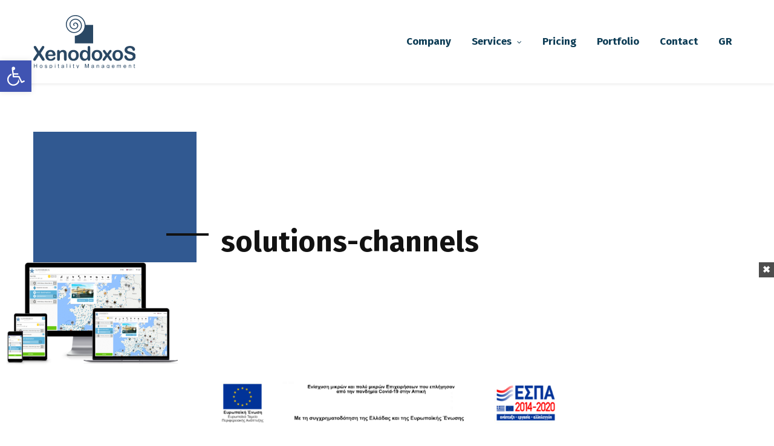

--- FILE ---
content_type: text/html; charset=UTF-8
request_url: https://www.xenodoxos.com/summerbeds/solutions-channels/
body_size: 13884
content:
<!DOCTYPE html>
<html lang="en-GB">
<head>
        <meta charset="UTF-8">
    <meta name="viewport" content="width=device-width, initial-scale=1">
    <link rel="profile" href="https://gmpg.org/xfn/11">
    <link rel="pingback" href="https://www.xenodoxos.com/web/xmlrpc.php">
            <link rel="shortcut icon" href="https://www.xenodoxos.com/web/wp-content/uploads/2016/09/Favicon.png">
        <link rel="apple-touch-icon"
              href="https://www.xenodoxos.com/web/wp-content/uploads/2016/09/Apple-Touch-Icon.png"/>
            <meta name='robots' content='index, follow, max-image-preview:large, max-snippet:-1, max-video-preview:-1' />

	<!-- This site is optimized with the Yoast SEO plugin v23.4 - https://yoast.com/wordpress/plugins/seo/ -->
	<title>solutions-channels - Xenodoxos | Hospitality Management</title>
	<link rel="canonical" href="https://www.xenodoxos.com/web/wp-content/uploads/2016/10/solutions-channels.png" />
	<meta property="og:locale" content="en_GB" />
	<meta property="og:type" content="article" />
	<meta property="og:title" content="solutions-channels - Xenodoxos | Hospitality Management" />
	<meta property="og:url" content="https://www.xenodoxos.com/web/wp-content/uploads/2016/10/solutions-channels.png" />
	<meta property="og:site_name" content="Xenodoxos | Hospitality Management" />
	<meta property="og:image" content="https://www.xenodoxos.com/summerbeds/solutions-channels" />
	<meta property="og:image:width" content="546" />
	<meta property="og:image:height" content="326" />
	<meta property="og:image:type" content="image/png" />
	<meta name="twitter:card" content="summary_large_image" />
	<script type="application/ld+json" class="yoast-schema-graph">{"@context":"https://schema.org","@graph":[{"@type":"WebPage","@id":"https://www.xenodoxos.com/web/wp-content/uploads/2016/10/solutions-channels.png","url":"https://www.xenodoxos.com/web/wp-content/uploads/2016/10/solutions-channels.png","name":"solutions-channels - Xenodoxos | Hospitality Management","isPartOf":{"@id":"https://www.xenodoxos.com/#website"},"primaryImageOfPage":{"@id":"https://www.xenodoxos.com/web/wp-content/uploads/2016/10/solutions-channels.png#primaryimage"},"image":{"@id":"https://www.xenodoxos.com/web/wp-content/uploads/2016/10/solutions-channels.png#primaryimage"},"thumbnailUrl":"https://www.xenodoxos.com/web/wp-content/uploads/2016/10/solutions-channels.png","datePublished":"2016-10-23T12:20:59+00:00","dateModified":"2016-10-23T12:20:59+00:00","breadcrumb":{"@id":"https://www.xenodoxos.com/web/wp-content/uploads/2016/10/solutions-channels.png#breadcrumb"},"inLanguage":"en-GB","potentialAction":[{"@type":"ReadAction","target":["https://www.xenodoxos.com/web/wp-content/uploads/2016/10/solutions-channels.png"]}]},{"@type":"ImageObject","inLanguage":"en-GB","@id":"https://www.xenodoxos.com/web/wp-content/uploads/2016/10/solutions-channels.png#primaryimage","url":"https://www.xenodoxos.com/web/wp-content/uploads/2016/10/solutions-channels.png","contentUrl":"https://www.xenodoxos.com/web/wp-content/uploads/2016/10/solutions-channels.png","width":546,"height":326},{"@type":"BreadcrumbList","@id":"https://www.xenodoxos.com/web/wp-content/uploads/2016/10/solutions-channels.png#breadcrumb","itemListElement":[{"@type":"ListItem","position":1,"name":"Home","item":"https://www.xenodoxos.com/"},{"@type":"ListItem","position":2,"name":"Summerbeds","item":"https://www.xenodoxos.com/summerbeds/"},{"@type":"ListItem","position":3,"name":"solutions-channels"}]},{"@type":"WebSite","@id":"https://www.xenodoxos.com/#website","url":"https://www.xenodoxos.com/","name":"Xenodoxos | Hospitality Management","description":"","potentialAction":[{"@type":"SearchAction","target":{"@type":"EntryPoint","urlTemplate":"https://www.xenodoxos.com/?s={search_term_string}"},"query-input":{"@type":"PropertyValueSpecification","valueRequired":true,"valueName":"search_term_string"}}],"inLanguage":"en-GB"}]}</script>
	<!-- / Yoast SEO plugin. -->


<link rel='dns-prefetch' href='//fonts.googleapis.com' />
<link rel="alternate" type="application/rss+xml" title="Xenodoxos | Hospitality Management &raquo; Feed" href="https://www.xenodoxos.com/feed/" />
<link rel="alternate" type="application/rss+xml" title="Xenodoxos | Hospitality Management &raquo; Comments Feed" href="https://www.xenodoxos.com/comments/feed/" />
<script type="text/javascript">
/* <![CDATA[ */
window._wpemojiSettings = {"baseUrl":"https:\/\/s.w.org\/images\/core\/emoji\/15.0.3\/72x72\/","ext":".png","svgUrl":"https:\/\/s.w.org\/images\/core\/emoji\/15.0.3\/svg\/","svgExt":".svg","source":{"concatemoji":"https:\/\/www.xenodoxos.com\/web\/wp-includes\/js\/wp-emoji-release.min.js?ver=6.6.4"}};
/*! This file is auto-generated */
!function(i,n){var o,s,e;function c(e){try{var t={supportTests:e,timestamp:(new Date).valueOf()};sessionStorage.setItem(o,JSON.stringify(t))}catch(e){}}function p(e,t,n){e.clearRect(0,0,e.canvas.width,e.canvas.height),e.fillText(t,0,0);var t=new Uint32Array(e.getImageData(0,0,e.canvas.width,e.canvas.height).data),r=(e.clearRect(0,0,e.canvas.width,e.canvas.height),e.fillText(n,0,0),new Uint32Array(e.getImageData(0,0,e.canvas.width,e.canvas.height).data));return t.every(function(e,t){return e===r[t]})}function u(e,t,n){switch(t){case"flag":return n(e,"\ud83c\udff3\ufe0f\u200d\u26a7\ufe0f","\ud83c\udff3\ufe0f\u200b\u26a7\ufe0f")?!1:!n(e,"\ud83c\uddfa\ud83c\uddf3","\ud83c\uddfa\u200b\ud83c\uddf3")&&!n(e,"\ud83c\udff4\udb40\udc67\udb40\udc62\udb40\udc65\udb40\udc6e\udb40\udc67\udb40\udc7f","\ud83c\udff4\u200b\udb40\udc67\u200b\udb40\udc62\u200b\udb40\udc65\u200b\udb40\udc6e\u200b\udb40\udc67\u200b\udb40\udc7f");case"emoji":return!n(e,"\ud83d\udc26\u200d\u2b1b","\ud83d\udc26\u200b\u2b1b")}return!1}function f(e,t,n){var r="undefined"!=typeof WorkerGlobalScope&&self instanceof WorkerGlobalScope?new OffscreenCanvas(300,150):i.createElement("canvas"),a=r.getContext("2d",{willReadFrequently:!0}),o=(a.textBaseline="top",a.font="600 32px Arial",{});return e.forEach(function(e){o[e]=t(a,e,n)}),o}function t(e){var t=i.createElement("script");t.src=e,t.defer=!0,i.head.appendChild(t)}"undefined"!=typeof Promise&&(o="wpEmojiSettingsSupports",s=["flag","emoji"],n.supports={everything:!0,everythingExceptFlag:!0},e=new Promise(function(e){i.addEventListener("DOMContentLoaded",e,{once:!0})}),new Promise(function(t){var n=function(){try{var e=JSON.parse(sessionStorage.getItem(o));if("object"==typeof e&&"number"==typeof e.timestamp&&(new Date).valueOf()<e.timestamp+604800&&"object"==typeof e.supportTests)return e.supportTests}catch(e){}return null}();if(!n){if("undefined"!=typeof Worker&&"undefined"!=typeof OffscreenCanvas&&"undefined"!=typeof URL&&URL.createObjectURL&&"undefined"!=typeof Blob)try{var e="postMessage("+f.toString()+"("+[JSON.stringify(s),u.toString(),p.toString()].join(",")+"));",r=new Blob([e],{type:"text/javascript"}),a=new Worker(URL.createObjectURL(r),{name:"wpTestEmojiSupports"});return void(a.onmessage=function(e){c(n=e.data),a.terminate(),t(n)})}catch(e){}c(n=f(s,u,p))}t(n)}).then(function(e){for(var t in e)n.supports[t]=e[t],n.supports.everything=n.supports.everything&&n.supports[t],"flag"!==t&&(n.supports.everythingExceptFlag=n.supports.everythingExceptFlag&&n.supports[t]);n.supports.everythingExceptFlag=n.supports.everythingExceptFlag&&!n.supports.flag,n.DOMReady=!1,n.readyCallback=function(){n.DOMReady=!0}}).then(function(){return e}).then(function(){var e;n.supports.everything||(n.readyCallback(),(e=n.source||{}).concatemoji?t(e.concatemoji):e.wpemoji&&e.twemoji&&(t(e.twemoji),t(e.wpemoji)))}))}((window,document),window._wpemojiSettings);
/* ]]> */
</script>
<link rel='stylesheet' id='font-pe-icon-7-stroke-css' href='https://www.xenodoxos.com/web/wp-content/themes/xenodoxos/assets/libs/pe-icon-7-stroke/css/pe-icon-7-stroke.min.css?ver=6.6.4' type='text/css' media='all' />
<style id='wp-emoji-styles-inline-css' type='text/css'>

	img.wp-smiley, img.emoji {
		display: inline !important;
		border: none !important;
		box-shadow: none !important;
		height: 1em !important;
		width: 1em !important;
		margin: 0 0.07em !important;
		vertical-align: -0.1em !important;
		background: none !important;
		padding: 0 !important;
	}
</style>
<link rel='stylesheet' id='advanced-floating-content-css' href='https://www.xenodoxos.com/web/wp-content/plugins/advanced-floating-content/public/css/advanced-floating-content-public.css?ver=3.6.9' type='text/css' media='all' />
<link rel='stylesheet' id='advanced-floating-content-animate-css' href='https://www.xenodoxos.com/web/wp-content/plugins/advanced-floating-content/public/css/animate.css?ver=3.6.9' type='text/css' media='all' />
<link rel='stylesheet' id='contact-form-7-css' href='https://www.xenodoxos.com/web/wp-content/plugins/contact-form-7/includes/css/styles.css?ver=5.9.8' type='text/css' media='all' />
<link rel='stylesheet' id='rs-plugin-settings-css' href='https://www.xenodoxos.com/web/wp-content/plugins/revslider/public/assets/css/rs6.css?ver=6.2.23' type='text/css' media='all' />
<style id='rs-plugin-settings-inline-css' type='text/css'>
#rs-demo-id {}
</style>
<link rel='stylesheet' id='font-awesome-css' href='https://www.xenodoxos.com/web/wp-content/themes/xenodoxos/assets/libs/font-awesome/css/font-awesome.min.css?ver=6.6.4' type='text/css' media='all' />
<link rel='stylesheet' id='pe-icon-7-stroke-css' href='https://www.xenodoxos.com/web/wp-content/themes/xenodoxos/assets/libs/pe-icon-7-stroke/css/pe-icon-7-stroke.min.css?ver=6.6.4' type='text/css' media='all' />
<link rel='stylesheet' id='waitme-css' href='https://www.xenodoxos.com/web/wp-content/themes/xenodoxos/assets/libs/waitMe/waitMe.min.css?ver=6.6.4' type='text/css' media='all' />
<link rel='stylesheet' id='magnific-popup-css' href='https://www.xenodoxos.com/web/wp-content/themes/xenodoxos/assets/libs/magnific-popup/magnific-popup.css?ver=6.6.4' type='text/css' media='all' />
<link rel='stylesheet' id='colorbox-css' href='https://www.xenodoxos.com/web/wp-content/themes/xenodoxos/assets/libs/colorbox/colorbox.css?ver=6.6.4' type='text/css' media='all' />
<link rel='stylesheet' id='style-css' href='https://www.xenodoxos.com/web/wp-content/themes/xenodoxos/style.css?ver=6.6.4' type='text/css' media='all' />
<link rel='stylesheet' id='main-css' href='https://www.xenodoxos.com/web/wp-content/themes/xenodoxos/assets/css/output/main-ltr.css?ver=6.6.4' type='text/css' media='all' />
<style id='main-inline-css' type='text/css'>
body{background-color:#fff;}

/* The blue color is the following: #2A4864 */

/* KC: 25.09.2016 | Information Box */
.vc_color-danger.vc_message_box-solid {
    color: #fff;
    border-color: transparent;
    background-color: #2A4864!important;
}

/* KC: 27.09.2016 | Menu */
.header01 .primary-menu-wrap a {
    font-family: "Fira Sans", Helvetica, Arial, sans-serif;
    line-height: 1.5;
    letter-spacing: 0em;
    text-transform: uppercase;
    color: #2A4864;
}

/* KC: 27.09.2016 | Buttons */
.vc_general.vc_btn3.vc_btn3-style-outline, .vc_general.vc_btn3.vc_btn3-style-outline-custom {
    padding: 14px 15px!important;
}
.vc_btn3.vc_btn3-size-lg {
    font-size: 17px!important;
    padding: 18px 25px!important;
    font-weight: 400!important;
}

/* KC: 27.09.2016 | Bottom area */
.page-top-footer.style-1 {
    border-top: 1px solid #f8f8f8!important;
    padding: 50px 0 50px;
    background-color: #f8f8f8!important;
}

/* KC: 27.09.2016 | Top menu right  MENU title */
.header03 .page-open-mainmenu h6 {
    display: inline-block;
    height: 22px;
    margin: 5px -20px 0;
    float: left;
  
 /* KC: 21.10.2016 | Icons on services */
.tm-box-icon.style-1 .icon {
    width: 130px!important;
    height: 130px!important;
    line-height: 88px;
    font-size: 80px;
    border-radius: 50%;
    /* background: #efefef; */
    /* color: #121212; */
    position: relative;
    margin: 0 auto 25px;
}
  
   /* KC: 21.10.2016 | Pricing colors */
  .tm-pricing-table.style-1 .tm-pricing-heading {
    color: #71A136;
  }
  


.vc_responsive .home_box_wrap.wpb_row .vc_span2 {
float: left;
width: 18.8%;
padding: 0;
margin-right: 1.5%;
min-height: 0;
}
  
 .home_box_wrap .home_box_last {
margin: 0 !important;
}
  
  .tm-pricing-table.style-1 .tm-pricing-heading
{
color:#71A136!important;
}
  
  .five-columns.vc_row .vc_col-sm-2 {
float: left;
width: 23%;
padding: 0;
margin-right: 0.5%;
min-height: 0;
}

.five-columns.vc_row .vc_col-sm-2:nth-last-child(2) {
margin-right: 0;
}

 




</style>
<link rel='stylesheet' id='pojo-a11y-css' href='https://www.xenodoxos.com/web/wp-content/plugins/pojo-accessibility/assets/css/style.min.css?ver=1.0.0' type='text/css' media='all' />
<link rel='stylesheet' id='bsf-Defaults-css' href='https://www.xenodoxos.com/web/wp-content/uploads/smile_fonts/Defaults/Defaults.css?ver=3.19.22' type='text/css' media='all' />
<link rel='stylesheet' id='kirki_google_fonts-css' href='https://fonts.googleapis.com/css?family=Fira+Sans%3A300%2C300italic%2Cregular%2Citalic%2C500%2C500italic%2C700%2C700italic%7CJosefin+Sans%3A100%2C100italic%2C300%2C300italic%2Cregular%2Citalic%2C600%2C600italic%2C700%2C700italic&#038;subset=greek' type='text/css' media='all' />
<link rel='stylesheet' id='kirki-styles-tm-avoova-css' href='https://www.xenodoxos.com/web/wp-content/themes/xenodoxos/core/kirki/assets/css/kirki-styles.css' type='text/css' media='all' />
<style id='kirki-styles-tm-avoova-inline-css' type='text/css'>
.tm-grid-classic .post-title a:hover, .tm-grid-masonry .post-title a:hover, .tm-grid-metro .post-title a:hover, .content404 .icon i, .tm-posts.style-4 .post-categories, .woocommerce .product .price ins, .woocommerce .widget_price_filter .price_slider_amount .button:hover, .tm-heading.style-2 .heading-text, .btn-filter.current, .tm-posts .post-categories a, .related-portfolio-title.related-portfolio-title a:hover, .related-portfolio-categories.related-portfolio-categories a:hover, .tm-portfolios .portfolio-title.portfolio-title a:hover, .tm-portfolios .portfolio-categories.portfolio-categories a:hover, .tm-button.style-2:hover, .tm-button.style-2:focus, .tm-pricing-table.style-1 .tm-pricing-heading, .social-networks-widget .social-network-list a:hover,.tm-counter.style-1 .counter, .primary-color, #tm-esg-our-work .esg-filterbutton.selected, .tm-recent-posts .post-categories a, .tm-our-team .our-team-social-networks a:hover, .tm-box-icon:hover .heading, .tm-box-icon.style-4:hover .icon, .woocommerce-cart .cart-collaterals .cart_totals tr.order-total th, .woocommerce-cart .cart-collaterals .cart_totals tr.order-total, .woocommerce div.product .stock{color:#2A4864;}.primary-bgcolor, .vc_progress_bar.vc_progress-bar-color-main_color .vc_general.vc_single_bar .vc_bar, .tm-grid-wrapper .filter-counter, .onsale{background-color:#2A4864;}.primary-border-color, .tm-box-icon.style-2 .icon{border-color:#2A4864;}.tm-grid-wrapper .filter-counter:before{border-top-color:#2A4864;}.secondary-color{color:#315991;}.secondary-bgcolor, .tm-counter.style-2 .tm-counter-item, .page-banner .page-feature-image{background-color:#315991;}.secondary-border-color{border-color:#315991;}body,p, .tm-portfolios.style-3 .portfolio-categories a, .tm-portfolios.style-2 .portfolio-categories a, .tm-portfolios.style-4 .portfolio-categories a, .tm-grid-classic .post-categories a, .tm-grid-masonry .post-categories a, .tm-grid-metro .post-categories a{font-family:"Fira Sans", Helvetica, Arial, sans-serif;font-weight:400;font-size:16px;line-height:1.5;}body{color:#8e8e8e;}a{color:#121212;}a:hover, a:focus{color:#2A4864;}h1,h2,h3,h4,h5,h6, .tm-recent-posts.style-1 .post-categories, #tm-esg-our-work .esg-filterbutton, .tm-testimonial.style-1 span[itemprop="name"], .page-pagination a, .page-pagination span, .woocommerce table.shop_table th{font-family:"Fira Sans", Helvetica, Arial, sans-serif;font-weight:700;line-height:1.5;}h1{font-size:28px;}h2{font-size:24px;}h3{font-size:20px;}h4{font-size:16px;}h5{font-size:14px;}h6{font-size:12px;}h1,h2,h3,h4,h5,h6, .page-pagination a, .page-pagination span, .comment-nav-links a, .comment-nav-links span, .woocommerce table.shop_table th{color:#121212;}.woocommerce .woo-heading:after{background-color:#121212;}.tm-button, button, input[type="button"], input[type="reset"], input[type="submit"], .tm-grid-wrapper .btn-filter, .woocommerce #respond input#submit, .woocommerce a.button, .woocommerce button.button, .woocommerce input.button, .woocommerce-cart .wc-proceed-to-checkout a.checkout-button{font-family:"Fira Sans", Helvetica, Arial, sans-serif;font-weight:700;font-size:14px;line-height:1.5;text-transform:uppercase;}.tm-button, button, input[type="button"], input[type="reset"], input[type="submit"], .woocommerce #respond input#submit, .woocommerce a.button, .woocommerce button.button, .woocommerce input.button{color:#121212;}tm-button style-1{color:#121212 !important;border-color:#121212 !important;}.tm-button, button, input[type="button"], input[type="reset"], input[type="submit"], .woocommerce #respond input#submit, .woocommerce a.button, .woocommerce button.button, .woocommerce input.button, .woocommerce #respond input#submit, .woocommerce .button.button{border-color:#121212;}.tm-button:hover, button:hover, input[type="button"]:hover, input[type="reset"]:hover, input[type="submit"]:hover, .tm-button:focus, button:focus, input[type="button"]:focus, input[type="reset"]:focus, input[type="submit"]:focus, .woocommerce #respond input#submit:focus, .woocommerce .button.button:focus, .woocommerce .button.button:hover{color:#fff;}.tm-button:hover, button:hover, input[type="button"]:hover, input[type="reset"]:hover, input[type="submit"]:hover, .tm-button:focus, button:focus, input[type="button"]:focus, input[type="reset"]:focus, input[type="submit"]:focus, .woocommerce #respond input#submit:hover, .woocommerce #respond input#submit:focus, .woocommerce .button.button:focus, .woocommerce .button.button:hover, .actions .button[name=update_cart]:not([disabled]){background-color:#121212;}tm-button style-1:hover{border-color:#121212 !important;}.tm-button:hover, button:hover, input[type="button"]:hover, input[type="reset"]:hover, input[type="submit"]:hover, .tm-button:focus, button:focus, input[type="button"]:focus, input[type="reset"]:focus, input[type="submit"]:focus, .woocommerce .button.button:focus, .woocommerce .button.button:hover{border-color:#121212;}.page-feature-image{background-repeat:no-repeat;background-size:cover;background-position:left top;-webkit-background-size:cover;-moz-background-size:cover;-ms-background-size:cover;-o-background-size:cover;}.tm_bread_crumb li, .tm_bread_crumb li a{font-family:"Fira Sans", Helvetica, Arial, sans-serif;font-weight:700;font-size:11px;line-height:22px;letter-spacing:0em;text-transform:uppercase;}.page-breadcrumb{color:#121212;}.page-breadcrumb a{color:#121212;}.page-breadcrumb a:hover{color:#2A4864;}body.boxed{background-color:#fff;background-repeat:no-repeat;background-size:cover;background-attachment:fixed;background-position:left top;-webkit-background-size:cover;-moz-background-size:cover;-ms-background-size:cover;-o-background-size:cover;}.page-logo img{width:200px;}.header05 .page-logo img{width:160px;}.page-logo{padding:25px 0 25px 0;margin:0 15px 0 0;}.header01 .page-header{padding:0px 0px 0px 0px;margin:0px 0px 0px 0px;background-color:rgba(0, 0, 0, 0);}.header01 .primary-menu-wrap a{font-family:"Fira Sans", Helvetica, Arial, sans-serif;font-weight:700;line-height:1.5;letter-spacing:0em;text-transform:none;font-size:17px;color:#0D3C55;}.header01 .primary-menu-wrap a:hover, .header01 .primary-menu-wrap .current-menu-ancestor > a, .header01 .primary-menu-wrap .current-menu-parent > a, .header01 .primary-menu-wrap .current-menu-item > a{color:#333333;}.header01 .primary-menu-wrap > ul > li > a, .header01 .primary-menu-wrap > div > ul > li > a{padding:40px 15px 40px 15px;}.header01 .primary-menu-wrap .sub-menu a{font-size:16px;}.header02 .page-header{padding:0px 0px 0px 0px;margin:0px 0px 0px 0px;background-color:rgba(0, 0, 0, 0);}.header02 .primary-menu-wrap a{font-family:"Josefin Sans", Helvetica, Arial, sans-serif;font-weight:700;line-height:1.5;letter-spacing:0em;text-transform:uppercase;font-size:14px;color:#121212;}.header02 .primary-menu-wrap a:hover, .header02 .primary-menu-wrap .current-menu-ancestor > a, .header02 .primary-menu-wrap .current-menu-parent > a, .header02 .primary-menu-wrap .current-menu-item > a{color:#f68c9d;}.header02 .primary-menu-wrap > ul > li > a, .header02 .primary-menu-wrap > div > ul > li > a{padding:43px 50px 43px 15px;}.header02 .primary-menu-wrap .sub-menu a{font-size:13px;}.header03 .page-header{padding:0px 0px 0px 0px;margin:0px 0px 0px 0px;background-color:rgba(0, 0, 0, 0);}.header03 .primary-menu-wrap a, .page-open-mainmenu .page-open-mainmenu-title{font-family:"Fira Sans", Helvetica, Arial, sans-serif;font-weight:700;line-height:14px;letter-spacing:0em;text-transform:none;font-size:19px;color:#0D3C55;}.header03 .primary-menu-wrap a:hover, .header03 .primary-menu-wrap .current-menu-ancestor > a, .header03 .primary-menu-wrap .current-menu-parent > a, .header03 .primary-menu-wrap .current-menu-item > a{color:#333333;}.header03 .primary-menu-wrap > ul > li > a, .header03 .primary-menu-wrap > div > ul > li > a{padding:39px 15px 39px 15px;}.header03 .primary-menu-wrap .sub-menu a{font-size:15px;}.header04 .page-header{padding:0px 0px 0px 0px;margin:0px 0px 0px 0px;background-color:#fff;}.header04 .primary-menu-wrap a{font-family:"Josefin Sans", Helvetica, Arial, sans-serif;font-weight:700;line-height:1.5;letter-spacing:0em;text-transform:none;font-size:18px;color:#121212;}.header04 .primary-menu-wrap a:hover, .header04 .primary-menu-wrap .current-menu-ancestor > a, .header04 .primary-menu-wrap .current-menu-parent > a, .header04 .primary-menu-wrap .current-menu-item > a{color:#f68c9d;}.header04 .primary-menu-wrap > ul > li > a, .header04 .primary-menu-wrap > div > ul > li > a{padding:30px 25px 30px 25px;}.header04 .primary-menu-wrap .sub-menu a{font-size:18px;}.header05 .page-header{padding-top:0;padding-right:0;padding-bottom:70px;padding-left:0;margin-top:0;margin-right:0;margin-bottom:0;margin-left:0;background-color:#efefef;}.header05 .page-logo{padding-top:100px;padding-bottom:70px;margin-top:0;margin-bottom:110px;}.header05 .primary-menu-wrap a{font-family:"Josefin Sans", Helvetica, Arial, sans-serif;font-weight:700;line-height:1.5;letter-spacing:0em;text-transform:uppercase;font-size:18px;color:#121212;}.header05 .primary-menu-wrap a:hover, .header05 .primary-menu-wrap .current-menu-ancestor > a, .header05 .primary-menu-wrap .current-menu-parent > a, .header05 .primary-menu-wrap .current-menu-item > a{color:#f68c9d;background-color:#e7e7e7;}.header05 .page-navigation{margin-top:0;margin-bottom:200px;}.header05 .primary-menu-wrap > ul > li > a, .header05 .primary-menu-wrap > div > ul > li > a{padding-top:17px;padding-right:20px;padding-bottom:17px;padding-left:40px;}.header05 .primary-menu-wrap .sub-menu a{font-size:18px;}.page-toggle-mainmenu .page-toggle-mainmenu-icon, .page-toggle-mainmenu .page-toggle-mainmenu-icon:before, .page-toggle-mainmenu .page-toggle-mainmenu-icon:after{background-color:#121212;}.mobile-mainmenu-wrap a{font-family:"Fira Sans", Helvetica, Arial, sans-serif;font-weight:700;line-height:1.5;letter-spacing:0em;text-transform:uppercase;font-size:14px;color:#121212;}.mobile-mainmenu-wrap .current-menu-ancestor > a, .mobile-mainmenu-wrap .current-menu-parent > a, .mobile-mainmenu-wrap .current-menu-item > a, .mobile-mainmenu-wrap .menu a:hover{color:#2A4864;}.page-top-footer.style-2 > .container > .row, .page-top-footer.style-3, .page-top-footer.style-4{background-color:#2A4864;}.page-top-footer{font-family:"Fira Sans", Helvetica, Arial, sans-serif;font-weight:400;font-size:16px;line-height:1.5;letter-spacing:0em;color:#8e8e8e;}.page-top-footer a{color:#121212;}.page-top-footer a:hover, .page-top-footer a:focus{color:#0D3C55;}.page-bottom-footer.style-1{padding:40px 0px 40px 0px;background-color:#2A4864;font-family:"Fira Sans", Helvetica, Arial, sans-serif;font-weight:400;font-size:14px;line-height:1.5;letter-spacing:0em;color:#FFFFFF;}.page-bottom-footer.style-1 a{color:#CCCCCC;}.page-bottom-footer.style-1 a:hover{color:#CCCCCC;}.page-bottom-footer.style-2{padding:26px 0px 26px 0px;background-color:#fff;font-family:"Fira Sans", Helvetica, Arial, sans-serif;font-weight:400;font-size:16px;line-height:1.5;letter-spacing:0em;color:#8e8e8e;}.page-bottom-footer.style-2 a{color:#121212;}.page-bottom-footer.style-2 a:hover{color:#f68c9d;}
</style>
<script type="text/javascript" src="https://www.xenodoxos.com/web/wp-includes/js/jquery/jquery.min.js?ver=3.7.1" id="jquery-core-js"></script>
<script type="text/javascript" src="https://www.xenodoxos.com/web/wp-includes/js/jquery/jquery-migrate.min.js?ver=3.4.1" id="jquery-migrate-js"></script>
<script type="text/javascript" src="https://www.xenodoxos.com/web/wp-content/plugins/advanced-floating-content/public/js/advanced-floating-content-public.js?ver=3.6.9" id="advanced-floating-content-js"></script>
<script type="text/javascript" src="https://www.xenodoxos.com/web/wp-content/plugins/advanced-floating-content/public/js/jquery.cookie.min.js?ver=3.6.9" id="advanced-floating-contentcookies-js"></script>
<script type="text/javascript" src="https://www.xenodoxos.com/web/wp-content/plugins/revslider/public/assets/js/rbtools.min.js?ver=6.2.23" id="tp-tools-js"></script>
<script type="text/javascript" src="https://www.xenodoxos.com/web/wp-content/plugins/revslider/public/assets/js/rs6.min.js?ver=6.2.23" id="revmin-js"></script>
<script></script><link rel="https://api.w.org/" href="https://www.xenodoxos.com/wp-json/" /><link rel="alternate" title="JSON" type="application/json" href="https://www.xenodoxos.com/wp-json/wp/v2/media/1620" /><link rel="EditURI" type="application/rsd+xml" title="RSD" href="https://www.xenodoxos.com/web/xmlrpc.php?rsd" />
<meta name="generator" content="WordPress 6.6.4" />
<link rel='shortlink' href='https://www.xenodoxos.com/?p=1620' />
<link rel="alternate" title="oEmbed (JSON)" type="application/json+oembed" href="https://www.xenodoxos.com/wp-json/oembed/1.0/embed?url=https%3A%2F%2Fwww.xenodoxos.com%2Fsummerbeds%2Fsolutions-channels%2F" />
<link rel="alternate" title="oEmbed (XML)" type="text/xml+oembed" href="https://www.xenodoxos.com/wp-json/oembed/1.0/embed?url=https%3A%2F%2Fwww.xenodoxos.com%2Fsummerbeds%2Fsolutions-channels%2F&#038;format=xml" />
<style type="text/css">
#pojo-a11y-toolbar .pojo-a11y-toolbar-toggle a{ background-color: #4054b2;	color: #ffffff;}
#pojo-a11y-toolbar .pojo-a11y-toolbar-overlay, #pojo-a11y-toolbar .pojo-a11y-toolbar-overlay ul.pojo-a11y-toolbar-items.pojo-a11y-links{ border-color: #4054b2;}
body.pojo-a11y-focusable a:focus{ outline-style: solid !important;	outline-width: 1px !important;	outline-color: #FF0000 !important;}
#pojo-a11y-toolbar{ top: 100px !important;}
#pojo-a11y-toolbar .pojo-a11y-toolbar-overlay{ background-color: #ffffff;}
#pojo-a11y-toolbar .pojo-a11y-toolbar-overlay ul.pojo-a11y-toolbar-items li.pojo-a11y-toolbar-item a, #pojo-a11y-toolbar .pojo-a11y-toolbar-overlay p.pojo-a11y-toolbar-title{ color: #333333;}
#pojo-a11y-toolbar .pojo-a11y-toolbar-overlay ul.pojo-a11y-toolbar-items li.pojo-a11y-toolbar-item a.active{ background-color: #4054b2;	color: #ffffff;}
@media (max-width: 767px) { #pojo-a11y-toolbar { top: 50px !important; } }</style><meta name="generator" content="Powered by WPBakery Page Builder - drag and drop page builder for WordPress."/>
<meta name="generator" content="Powered by Slider Revolution 6.2.23 - responsive, Mobile-Friendly Slider Plugin for WordPress with comfortable drag and drop interface." />
<script type="text/javascript">function setREVStartSize(e){
			//window.requestAnimationFrame(function() {				 
				window.RSIW = window.RSIW===undefined ? window.innerWidth : window.RSIW;	
				window.RSIH = window.RSIH===undefined ? window.innerHeight : window.RSIH;	
				try {								
					var pw = document.getElementById(e.c).parentNode.offsetWidth,
						newh;
					pw = pw===0 || isNaN(pw) ? window.RSIW : pw;
					e.tabw = e.tabw===undefined ? 0 : parseInt(e.tabw);
					e.thumbw = e.thumbw===undefined ? 0 : parseInt(e.thumbw);
					e.tabh = e.tabh===undefined ? 0 : parseInt(e.tabh);
					e.thumbh = e.thumbh===undefined ? 0 : parseInt(e.thumbh);
					e.tabhide = e.tabhide===undefined ? 0 : parseInt(e.tabhide);
					e.thumbhide = e.thumbhide===undefined ? 0 : parseInt(e.thumbhide);
					e.mh = e.mh===undefined || e.mh=="" || e.mh==="auto" ? 0 : parseInt(e.mh,0);		
					if(e.layout==="fullscreen" || e.l==="fullscreen") 						
						newh = Math.max(e.mh,window.RSIH);					
					else{					
						e.gw = Array.isArray(e.gw) ? e.gw : [e.gw];
						for (var i in e.rl) if (e.gw[i]===undefined || e.gw[i]===0) e.gw[i] = e.gw[i-1];					
						e.gh = e.el===undefined || e.el==="" || (Array.isArray(e.el) && e.el.length==0)? e.gh : e.el;
						e.gh = Array.isArray(e.gh) ? e.gh : [e.gh];
						for (var i in e.rl) if (e.gh[i]===undefined || e.gh[i]===0) e.gh[i] = e.gh[i-1];
											
						var nl = new Array(e.rl.length),
							ix = 0,						
							sl;					
						e.tabw = e.tabhide>=pw ? 0 : e.tabw;
						e.thumbw = e.thumbhide>=pw ? 0 : e.thumbw;
						e.tabh = e.tabhide>=pw ? 0 : e.tabh;
						e.thumbh = e.thumbhide>=pw ? 0 : e.thumbh;					
						for (var i in e.rl) nl[i] = e.rl[i]<window.RSIW ? 0 : e.rl[i];
						sl = nl[0];									
						for (var i in nl) if (sl>nl[i] && nl[i]>0) { sl = nl[i]; ix=i;}															
						var m = pw>(e.gw[ix]+e.tabw+e.thumbw) ? 1 : (pw-(e.tabw+e.thumbw)) / (e.gw[ix]);					
						newh =  (e.gh[ix] * m) + (e.tabh + e.thumbh);
					}				
					if(window.rs_init_css===undefined) window.rs_init_css = document.head.appendChild(document.createElement("style"));					
					document.getElementById(e.c).height = newh+"px";
					window.rs_init_css.innerHTML += "#"+e.c+"_wrapper { height: "+newh+"px }";				
				} catch(e){
					console.log("Failure at Presize of Slider:" + e)
				}					   
			//});
		  };</script>
<noscript><style> .wpb_animate_when_almost_visible { opacity: 1; }</style></noscript></head>

<body data-rsssl=1 class="attachment attachment-template-default attachmentid-1620 attachment-png header01 core_134 wpb-js-composer js-comp-ver-7.9 vc_responsive">
<div id="page" class="hfeed site page-wrapper">
        <header id="page-header" class="page-header">
    <div class="container">
        <div class="row">
            <div class="col-md-12">
                <div class="page-header-inner">
                    <div class="page-logo">
                                                <a href="https://www.xenodoxos.com/" rel="home">
                                                            <img
                                    src="https://www.xenodoxos.com/web/wp-content/uploads/2016/09/Logo.svg"  srcset="https://www.xenodoxos.com/web/wp-content/uploads/2016/09/Logo.svg 2x"                                     alt="Xenodoxos | Hospitality Management"/>
                                                    </a>
                    </div>
                    <div class="page-header-right">
                        <nav id="page-navigation" class="page-navigation hidden-md-down">
                            <div id="primary-menu-wrap" class="primary-menu-wrap">
                                <ul class="menu"><li id="menu-item-1077" class="menu-item menu-item-type-post_type menu-item-object-page menu-item-1077"><a href="https://www.xenodoxos.com/company/"><span class="menu-item-title">Company</span></a></li>
<li id="menu-item-1002" class="menu-item menu-item-type-custom menu-item-object-custom menu-item-has-children menu-item-1002"><a href="#"><span class="menu-item-title">Services</span><span class="toggle-sub-menu"> </span></a>
<ul class="sub-menu">
	<li id="menu-item-1250" class="menu-item menu-item-type-post_type menu-item-object-page menu-item-1250"><a href="https://www.xenodoxos.com/hotel-management/"><span class="menu-item-title">Hotel Management</span></a></li>
	<li id="menu-item-1249" class="menu-item menu-item-type-post_type menu-item-object-page menu-item-1249"><a href="https://www.xenodoxos.com/cloud-hotel-pms/"><span class="menu-item-title">Cloud Hotel PMS</span></a></li>
</ul>
</li>
<li id="menu-item-1119" class="menu-item menu-item-type-post_type menu-item-object-page menu-item-1119"><a href="https://www.xenodoxos.com/pricing/"><span class="menu-item-title">Pricing</span></a></li>
<li id="menu-item-1536" class="menu-item menu-item-type-post_type menu-item-object-page menu-item-1536"><a href="https://www.xenodoxos.com/our-portfolio/"><span class="menu-item-title">Portfolio</span></a></li>
<li id="menu-item-1163" class="menu-item menu-item-type-post_type menu-item-object-page menu-item-1163"><a href="https://www.xenodoxos.com/contact/"><span class="menu-item-title">Contact</span></a></li>
<li id="menu-item-1797" class="menu-item menu-item-type-post_type menu-item-object-page menu-item-1797"><a href="https://www.xenodoxos.com/%ce%b1%cf%81%cf%87%ce%b9%ce%ba%ce%ae-%cf%83%ce%b5%ce%bb%ce%af%ce%b4%ce%b1/"><span class="menu-item-title">GR</span></a></li>
</ul>                            </div>
                        </nav>
                        <div id="page-toggle-mainmenu" class="page-toggle-mainmenu hidden-lg-up">
                            <em class="page-toggle-mainmenu-icon"></em>
                        </div>
                                            </div>
                </div>
            </div>
        </div>
    </div>
</header><!-- .site-header -->
        <div id="page-content" class="page-content">
                <div class="page-banner">
        <div class="container">
            <div class="row">
                <div class="col-md-12">
                    <div class="page-feature-image"></div>
                    <div class="page-title">
                        <h2>solutions-channels</h2>                                                    <div class="page-breadcrumb">
                                <ul class="tm_bread_crumb">
	<li class="level-1 top"><a href="https://www.xenodoxos.com/">Home</a></li>
	<li class="level-2 sub"><a href="https://www.xenodoxos.com/summerbeds/">Summerbeds</a></li>
	<li class="level-3 sub tail current">solutions-channels</li>
</ul>
                            </div>
                                            </div>
                </div>
            </div>
        </div>
    </div>
    <div class="container full-width">
    <div class="row">

        
        <div class="col-md-12">
            <div class="content">
                                    <article id="post-1620">
                        <div class="entry-content">
                            <p class="attachment"><a href='https://www.xenodoxos.com/web/wp-content/uploads/2016/10/solutions-channels.png'><img fetchpriority="high" decoding="async" width="300" height="179" src="https://www.xenodoxos.com/web/wp-content/uploads/2016/10/solutions-channels-300x179.png" class="attachment-medium size-medium" alt="" srcset="https://www.xenodoxos.com/web/wp-content/uploads/2016/10/solutions-channels-300x179.png 300w, https://www.xenodoxos.com/web/wp-content/uploads/2016/10/solutions-channels-370x221.png 370w, https://www.xenodoxos.com/web/wp-content/uploads/2016/10/solutions-channels.png 546w" sizes="(max-width: 300px) 100vw, 300px" /></a></p>
                                                    </div>
                    </article>
                                                </div>
        </div>

        
    </div>
</div>
</div> <!-- #content -->

            <footer class="page-top-footer style-1">
                <div class="container">
            <div class="row">
                                    <div class="col-md-4">
                        <aside id="text-17" class="widget widget_text"><h3 class="widget-title">CONTACT US</h3>			<div class="textwidget">Panepistimiou 56<br>
5th floor, Ermis Building<br>
Athens  106 78<br>

<a href="mailto:info@xenodoxos.com">info@xenodoxos.com</a><br>
Phone: +30 210 6086560
</div>
		</aside>                    </div>
                    <div class="col-md-4">
                        <aside id="text-18" class="widget widget_text"><h3 class="widget-title">FOLLOW US</h3>			<div class="textwidget">Follow us on our social media channels and get faster
update from us.</div>
		</aside><aside id="social-networks-widget-6" class="widget social-networks-widget">        <div class="social-network-list hide-text">
            
            
            
            
            
            
            
                    </div>
        </aside>                    </div>
                    <div class="col-md-4">
                        <aside id="text-19" class="widget widget_text"><h3 class="widget-title">PARTNERS</h3>			<div class="textwidget"></div>
		</aside><aside id="text-20" class="widget widget_text">			<div class="textwidget"><p style="text-align: center;">
<a href="http://www.hoteliga.com/" target="_blank" rel="noopener"><img class="wp-image-1524 aligncenter" src="https://www.xenodoxos.com/web/wp-content/uploads/2016/10/hoteliga.svg" alt="hoteliga" width="60" height="60" /></a></p></div>
		</aside>                    </div>
                            </div>
        </div>
            </footer><!-- .page-top-footer -->
    

        <div class="page-bottom-footer style-1">
        <div class="container">
            <div class="row row-md-center">
                                    <div class="col-md-12 align-center">
                        <aside id="text-21" class="widget widget_text">			<div class="textwidget">Copyright © 2024 XenodoxoS Hospitality Management. All rights reserved. <br/>
Powered by <a href="http://www.digital-pl.us">digital+</a></div>
		</aside>                    </div>
                            </div>
        </div>
    </div><!-- .page-bottom-footer -->

</div><!-- #page -->

<div class="popup-search">
    <div class="inner">
        <div class="content">
            <div class="box">
                <span class="popup-search-close"><em class="fa fa-times"></em></span>
                <form role="search" method="get" class="search-form" action="https://www.xenodoxos.com/">
    <label>
        <span class="screen-reader-text">Search for:</span>
        <input type="search" class="search-field"
               placeholder="Search..."
               value="" name="s"
               title="Search for:"/>
    </label>
    <button type="submit" class="search-submit"><em class="fa fa-search"></em></button>
</form>                * Type a keyword then press Enter            </div>
        </div>
    </div>
</div>

<div id="popup-menu" class="popup-menu"></div>
<div id="popup-menu-inner" class="popup-menu-inner">
    <div class="mobile-mainmenu-wrap" id="mobile-mainmenu-wrap">
        <ul class="menu"><li class="menu-item menu-item-type-post_type menu-item-object-page menu-item-1077"><a href="https://www.xenodoxos.com/company/"><span class="menu-item-title">Company</span></a></li>
<li class="menu-item menu-item-type-custom menu-item-object-custom menu-item-has-children menu-item-1002"><a href="#"><span class="menu-item-title">Services</span><span class="toggle-sub-menu"> </span></a>
<ul class="sub-menu">
	<li class="menu-item menu-item-type-post_type menu-item-object-page menu-item-1250"><a href="https://www.xenodoxos.com/hotel-management/"><span class="menu-item-title">Hotel Management</span></a></li>
	<li class="menu-item menu-item-type-post_type menu-item-object-page menu-item-1249"><a href="https://www.xenodoxos.com/cloud-hotel-pms/"><span class="menu-item-title">Cloud Hotel PMS</span></a></li>
</ul>
</li>
<li class="menu-item menu-item-type-post_type menu-item-object-page menu-item-1119"><a href="https://www.xenodoxos.com/pricing/"><span class="menu-item-title">Pricing</span></a></li>
<li class="menu-item menu-item-type-post_type menu-item-object-page menu-item-1536"><a href="https://www.xenodoxos.com/our-portfolio/"><span class="menu-item-title">Portfolio</span></a></li>
<li class="menu-item menu-item-type-post_type menu-item-object-page menu-item-1163"><a href="https://www.xenodoxos.com/contact/"><span class="menu-item-title">Contact</span></a></li>
<li class="menu-item menu-item-type-post_type menu-item-object-page menu-item-1797"><a href="https://www.xenodoxos.com/%ce%b1%cf%81%cf%87%ce%b9%ce%ba%ce%ae-%cf%83%ce%b5%ce%bb%ce%af%ce%b4%ce%b1/"><span class="menu-item-title">GR</span></a></li>
</ul>    </div>
</div>

    <a class="back-to-top" id="back-to-top"></a>

<script type="text/javascript">
jQuery(document).ready(function(){
            //jQuery.cookie("afc_clicked","");
           
          });</script>
            <div class="advanced_floating_content " id="advanced_floating_content_1913"  ><div class="floating_content_close_button">                
                    <a href="javascript:void(0);"><img src="https://www.xenodoxos.com/web/wp-content/plugins/advanced-floating-content/public/images/advanced_floating_close_button.png" alt="Click to Hide Advanced Floating Content" /></a>
                </div><div class="floating_content_full_details">
                <p class="attachment"><a href='https://www.xenodoxos.com/web/wp-content/uploads/2016/10/solutions-channels.png'><img loading="lazy" decoding="async" width="300" height="179" src="https://www.xenodoxos.com/web/wp-content/uploads/2016/10/solutions-channels-300x179.png" class="attachment-medium size-medium" alt="" srcset="https://www.xenodoxos.com/web/wp-content/uploads/2016/10/solutions-channels-300x179.png 300w, https://www.xenodoxos.com/web/wp-content/uploads/2016/10/solutions-channels-370x221.png 370w, https://www.xenodoxos.com/web/wp-content/uploads/2016/10/solutions-channels.png 546w" sizes="(max-width: 300px) 100vw, 300px" /></a></p>
<p><a href="https://www.xenodoxos.com/web/wp-content/uploads/2021/06/ΠΕΡΙΓΡΑΦΗ-ΔΡΑΣΗΣ-SITE.pdf" target="_blank" rel="noopener"><img loading="lazy" decoding="async" class="wp-image-1928 aligncenter" src="https://www.xenodoxos.com/web/wp-content/uploads/2021/06/ΕΣΠΑ-Banner-for-websites-300x46.png" alt="Δράση ΕΣΠΑ" width="574" height="88" srcset="https://www.xenodoxos.com/web/wp-content/uploads/2021/06/ΕΣΠΑ-Banner-for-websites-300x46.png 300w, https://www.xenodoxos.com/web/wp-content/uploads/2021/06/ΕΣΠΑ-Banner-for-websites-1024x156.png 1024w, https://www.xenodoxos.com/web/wp-content/uploads/2021/06/ΕΣΠΑ-Banner-for-websites-768x117.png 768w, https://www.xenodoxos.com/web/wp-content/uploads/2021/06/ΕΣΠΑ-Banner-for-websites-370x56.png 370w, https://www.xenodoxos.com/web/wp-content/uploads/2021/06/ΕΣΠΑ-Banner-for-websites.png 1340w" sizes="(max-width: 574px) 100vw, 574px" /></a></p>

                </div>                            
            </div>
<style type="text/css">#advanced_floating_content_1913{width:100%;width: -moz-available;width: -webkit-fill-available;width: fill-available;background:#FFFFFF;position:fixed;margin:0px 0px 0px 0px;padding:0px 0px 0px 0px;z-index:999999;bottom:0px;left:0px;border-style: solid;border-width: 0px 0px 0px 0px;border-color: #4d4d4d;font-size:12px;color:#0a0a0a}
#advanced_floating_content_1913 .floating_content_close_button{position:absolute; top:0px; right:0px; height: 25px; width: 25px; background:#4d4d4d;}
.floating_content_close_button a{display:block;margin-top:-1px;}.floating_content_close_button a img{/*margin-top:-6px !important;*/}.advanced_floating_content iframe{width:100% !important; height:auto;}

@media only screen and (min-device-width: 0px) and (max-device-width: 720px) {

}@media only screen and (min-device-width: 0px) and (max-device-width: 720px) {
#advanced_floating_content_1913{width:100% !important;}
}
                    </style>
<script type="text/javascript">
                (function ($) {                
		          var is_closed=false;
		$("#advanced_floating_content_1913 .floating_content_close_button a, a.afc_std_close").click(function(){
			is_closed=true;
            var attr = jQuery(this).closest("div").parent().attr("data");
            var id_afc_string = jQuery(this).closest("div").parent().attr("id");
			var numb = id_afc_string.match(/\d/g);
			var id_afc = numb.join("");
            //var str = jQuery.cookie("afc_clicked",id_afc);
            //alert(id_afc);
			
			
            jQuery.post("https://www.xenodoxos.com/web/wp-admin/admin-ajax.php", 
                {
                    action:"DonotcontrolImpressions",
                    data:{ id : id_afc }
                }, 
                function(response){
                   //alert(response);
                });
			jQuery("#advanced_floating_content_1913").hide();//$("#advanced_floating_content_1913").hide();
            if ($("#advanced_floating_content_1913 iframe").length > 0) {
                $("#advanced_floating_content_1913 iframe").attr("src", $("#advanced_floating_content_1913 iframe").attr("src"));
            }
			
		});
                })(jQuery);            
                    </script>
<script>
  (function(i,s,o,g,r,a,m){i['GoogleAnalyticsObject']=r;i[r]=i[r]||function(){
  (i[r].q=i[r].q||[]).push(arguments)},i[r].l=1*new Date();a=s.createElement(o),
  m=s.getElementsByTagName(o)[0];a.async=1;a.src=g;m.parentNode.insertBefore(a,m)
  })(window,document,'script','https://www.google-analytics.com/analytics.js','ga');

  ga('create', 'UA-34820546-1', 'auto');
  ga('send', 'pageview');

</script><script type="text/javascript" src="https://www.xenodoxos.com/web/wp-includes/js/dist/hooks.min.js?ver=2810c76e705dd1a53b18" id="wp-hooks-js"></script>
<script type="text/javascript" src="https://www.xenodoxos.com/web/wp-includes/js/dist/i18n.min.js?ver=5e580eb46a90c2b997e6" id="wp-i18n-js"></script>
<script type="text/javascript" id="wp-i18n-js-after">
/* <![CDATA[ */
wp.i18n.setLocaleData( { 'text direction\u0004ltr': [ 'ltr' ] } );
/* ]]> */
</script>
<script type="text/javascript" src="https://www.xenodoxos.com/web/wp-content/plugins/contact-form-7/includes/swv/js/index.js?ver=5.9.8" id="swv-js"></script>
<script type="text/javascript" id="contact-form-7-js-extra">
/* <![CDATA[ */
var wpcf7 = {"api":{"root":"https:\/\/www.xenodoxos.com\/wp-json\/","namespace":"contact-form-7\/v1"}};
/* ]]> */
</script>
<script type="text/javascript" src="https://www.xenodoxos.com/web/wp-content/plugins/contact-form-7/includes/js/index.js?ver=5.9.8" id="contact-form-7-js"></script>
<script type="text/javascript" src="https://www.xenodoxos.com/web/wp-content/themes/xenodoxos/assets/libs/headroom/jQuery.headroom.min.js?ver=6.6.4" id="head-room-jquery-js"></script>
<script type="text/javascript" src="https://www.xenodoxos.com/web/wp-content/themes/xenodoxos/assets/libs/headroom/headroom.min.js?ver=6.6.4" id="head-room-js"></script>
<script type="text/javascript" src="https://www.xenodoxos.com/web/wp-content/themes/xenodoxos/assets/libs/waitMe/waitMe.min.js?ver=6.6.4" id="waitMe-js"></script>
<script type="text/javascript" src="https://www.xenodoxos.com/web/wp-content/themes/xenodoxos/assets/libs/magnific-popup/jquery.magnific-popup.min.js?ver=6.6.4" id="magnific-popup-js"></script>
<script type="text/javascript" src="https://www.xenodoxos.com/web/wp-content/themes/xenodoxos/assets/libs/owl-carousel/owl.carousel.min.js?ver=6.6.4" id="owl-carousel-js"></script>
<script type="text/javascript" src="https://www.xenodoxos.com/web/wp-content/themes/xenodoxos/assets/libs/colorbox/jquery.colorbox-min.js?ver=6.6.4" id="colorbox-js"></script>
<script type="text/javascript" src="https://www.xenodoxos.com/web/wp-includes/js/imagesloaded.min.js?ver=5.0.0" id="imagesloaded-js"></script>
<script type="text/javascript" src="https://www.xenodoxos.com/web/wp-content/themes/xenodoxos/assets/js/jquery.hoverdir.js?ver=6.6.4" id="hoverdir-js"></script>
<script type="text/javascript" src="https://www.xenodoxos.com/web/wp-content/themes/xenodoxos/assets/libs/isotope/isotope.pkgd.min.js?ver=6.6.4" id="isotope-masonry-js"></script>
<script type="text/javascript" src="https://www.xenodoxos.com/web/wp-content/themes/xenodoxos/assets/libs/waypoints/jquery.waypoints.js?ver=6.6.4" id="waypoints-js"></script>
<script type="text/javascript" src="https://www.xenodoxos.com/web/wp-content/themes/xenodoxos/assets/libs/counterup/jquery.counterup.min.js?ver=6.6.4" id="counterup-js"></script>
<script type="text/javascript" src="https://www.xenodoxos.com/web/wp-content/themes/xenodoxos/assets/libs/nicescroll/jquery.nicescroll.min.js?ver=6.6.4" id="nicescroll-js"></script>
<script type="text/javascript" id="main-js-extra">
/* <![CDATA[ */
var $tm_avoova = {"templateUrl":"https:\/\/www.xenodoxos.com\/web\/wp-content\/themes\/xenodoxos","ajaxurl":"https:\/\/www.xenodoxos.com\/web\/wp-admin\/admin-ajax.php","nav_sticky_enable":"1","header_type":"header01","back_to_top":"1"};
/* ]]> */
</script>
<script type="text/javascript" src="https://www.xenodoxos.com/web/wp-content/themes/xenodoxos/assets/js/main.js?ver=6.6.4" id="main-js"></script>
<script type="text/javascript" id="pojo-a11y-js-extra">
/* <![CDATA[ */
var PojoA11yOptions = {"focusable":"1","remove_link_target":"1","add_role_links":"1","enable_save":"1","save_expiration":"720"};
/* ]]> */
</script>
<script type="text/javascript" src="https://www.xenodoxos.com/web/wp-content/plugins/pojo-accessibility/assets/js/app.min.js?ver=1.0.0" id="pojo-a11y-js"></script>
<script type="text/javascript" src="https://www.google.com/recaptcha/api.js?render=6LddiycaAAAAAPAzZPI3LfkaAUjym1gTqRxj59Sk&amp;ver=3.0" id="google-recaptcha-js"></script>
<script type="text/javascript" src="https://www.xenodoxos.com/web/wp-includes/js/dist/vendor/wp-polyfill.min.js?ver=3.15.0" id="wp-polyfill-js"></script>
<script type="text/javascript" id="wpcf7-recaptcha-js-extra">
/* <![CDATA[ */
var wpcf7_recaptcha = {"sitekey":"6LddiycaAAAAAPAzZPI3LfkaAUjym1gTqRxj59Sk","actions":{"homepage":"homepage","contactform":"contactform"}};
/* ]]> */
</script>
<script type="text/javascript" src="https://www.xenodoxos.com/web/wp-content/plugins/contact-form-7/modules/recaptcha/index.js?ver=5.9.8" id="wpcf7-recaptcha-js"></script>
<script></script>		<a id="pojo-a11y-skip-content" class="pojo-skip-link pojo-skip-content" tabindex="1" accesskey="s" href="#content">Skip to content</a>
				<nav id="pojo-a11y-toolbar" class="pojo-a11y-toolbar-left" role="navigation">
			<div class="pojo-a11y-toolbar-toggle">
				<a class="pojo-a11y-toolbar-link pojo-a11y-toolbar-toggle-link" href="javascript:void(0);" title="Web Accessibility" role="button">
					<span class="pojo-sr-only sr-only">Open toolbar</span>
					<svg xmlns="http://www.w3.org/2000/svg" viewBox="0 0 100 100" fill="currentColor" width="1em">
						<title>Web Accessibility</title>
						<g><path d="M60.4,78.9c-2.2,4.1-5.3,7.4-9.2,9.8c-4,2.4-8.3,3.6-13,3.6c-6.9,0-12.8-2.4-17.7-7.3c-4.9-4.9-7.3-10.8-7.3-17.7c0-5,1.4-9.5,4.1-13.7c2.7-4.2,6.4-7.2,10.9-9.2l-0.9-7.3c-6.3,2.3-11.4,6.2-15.3,11.8C7.9,54.4,6,60.6,6,67.3c0,5.8,1.4,11.2,4.3,16.1s6.8,8.8,11.7,11.7c4.9,2.9,10.3,4.3,16.1,4.3c7,0,13.3-2.1,18.9-6.2c5.7-4.1,9.6-9.5,11.7-16.2l-5.7-11.4C63.5,70.4,62.5,74.8,60.4,78.9z"/><path d="M93.8,71.3l-11.1,5.5L70,51.4c-0.6-1.3-1.7-2-3.2-2H41.3l-0.9-7.2h22.7v-7.2H39.6L37.5,19c2.5,0.3,4.8-0.5,6.7-2.3c1.9-1.8,2.9-4,2.9-6.6c0-2.5-0.9-4.6-2.6-6.3c-1.8-1.8-3.9-2.6-6.3-2.6c-2,0-3.8,0.6-5.4,1.8c-1.6,1.2-2.7,2.7-3.2,4.6c-0.3,1-0.4,1.8-0.3,2.3l5.4,43.5c0.1,0.9,0.5,1.6,1.2,2.3c0.7,0.6,1.5,0.9,2.4,0.9h26.4l13.4,26.7c0.6,1.3,1.7,2,3.2,2c0.6,0,1.1-0.1,1.6-0.4L97,77.7L93.8,71.3z"/></g>					</svg>
				</a>
			</div>
			<div class="pojo-a11y-toolbar-overlay">
				<div class="pojo-a11y-toolbar-inner">
					<p class="pojo-a11y-toolbar-title">Web Accessibility</p>
					
					<ul class="pojo-a11y-toolbar-items pojo-a11y-tools">
																			<li class="pojo-a11y-toolbar-item">
								<a href="#" class="pojo-a11y-toolbar-link pojo-a11y-btn-resize-font pojo-a11y-btn-resize-plus" data-action="resize-plus" data-action-group="resize" tabindex="-1" role="button">
									<span class="pojo-a11y-toolbar-icon"><svg version="1.1" xmlns="http://www.w3.org/2000/svg" width="1em" viewBox="0 0 448 448"><title>Increase Text</title><path fill="currentColor" d="M256 200v16c0 4.25-3.75 8-8 8h-56v56c0 4.25-3.75 8-8 8h-16c-4.25 0-8-3.75-8-8v-56h-56c-4.25 0-8-3.75-8-8v-16c0-4.25 3.75-8 8-8h56v-56c0-4.25 3.75-8 8-8h16c4.25 0 8 3.75 8 8v56h56c4.25 0 8 3.75 8 8zM288 208c0-61.75-50.25-112-112-112s-112 50.25-112 112 50.25 112 112 112 112-50.25 112-112zM416 416c0 17.75-14.25 32-32 32-8.5 0-16.75-3.5-22.5-9.5l-85.75-85.5c-29.25 20.25-64.25 31-99.75 31-97.25 0-176-78.75-176-176s78.75-176 176-176 176 78.75 176 176c0 35.5-10.75 70.5-31 99.75l85.75 85.75c5.75 5.75 9.25 14 9.25 22.5z"></path></svg></span><span class="pojo-a11y-toolbar-text">Increase Text</span>								</a>
							</li>
							
							<li class="pojo-a11y-toolbar-item">
								<a href="#" class="pojo-a11y-toolbar-link pojo-a11y-btn-resize-font pojo-a11y-btn-resize-minus" data-action="resize-minus" data-action-group="resize" tabindex="-1" role="button">
									<span class="pojo-a11y-toolbar-icon"><svg version="1.1" xmlns="http://www.w3.org/2000/svg" width="1em" viewBox="0 0 448 448"><title>Decrease Text</title><path fill="currentColor" d="M256 200v16c0 4.25-3.75 8-8 8h-144c-4.25 0-8-3.75-8-8v-16c0-4.25 3.75-8 8-8h144c4.25 0 8 3.75 8 8zM288 208c0-61.75-50.25-112-112-112s-112 50.25-112 112 50.25 112 112 112 112-50.25 112-112zM416 416c0 17.75-14.25 32-32 32-8.5 0-16.75-3.5-22.5-9.5l-85.75-85.5c-29.25 20.25-64.25 31-99.75 31-97.25 0-176-78.75-176-176s78.75-176 176-176 176 78.75 176 176c0 35.5-10.75 70.5-31 99.75l85.75 85.75c5.75 5.75 9.25 14 9.25 22.5z"></path></svg></span><span class="pojo-a11y-toolbar-text">Decrease Text</span>								</a>
							</li>
						
													<li class="pojo-a11y-toolbar-item">
								<a href="#" class="pojo-a11y-toolbar-link pojo-a11y-btn-background-group pojo-a11y-btn-grayscale" data-action="grayscale" data-action-group="schema" tabindex="-1" role="button">
									<span class="pojo-a11y-toolbar-icon"><svg version="1.1" xmlns="http://www.w3.org/2000/svg" width="1em" viewBox="0 0 448 448"><title>Grayscale</title><path fill="currentColor" d="M15.75 384h-15.75v-352h15.75v352zM31.5 383.75h-8v-351.75h8v351.75zM55 383.75h-7.75v-351.75h7.75v351.75zM94.25 383.75h-7.75v-351.75h7.75v351.75zM133.5 383.75h-15.5v-351.75h15.5v351.75zM165 383.75h-7.75v-351.75h7.75v351.75zM180.75 383.75h-7.75v-351.75h7.75v351.75zM196.5 383.75h-7.75v-351.75h7.75v351.75zM235.75 383.75h-15.75v-351.75h15.75v351.75zM275 383.75h-15.75v-351.75h15.75v351.75zM306.5 383.75h-15.75v-351.75h15.75v351.75zM338 383.75h-15.75v-351.75h15.75v351.75zM361.5 383.75h-15.75v-351.75h15.75v351.75zM408.75 383.75h-23.5v-351.75h23.5v351.75zM424.5 383.75h-8v-351.75h8v351.75zM448 384h-15.75v-352h15.75v352z"></path></svg></span><span class="pojo-a11y-toolbar-text">Grayscale</span>								</a>
							</li>
						
						
						
													<li class="pojo-a11y-toolbar-item">
								<a href="#" class="pojo-a11y-toolbar-link pojo-a11y-btn-background-group pojo-a11y-btn-light-background" data-action="light-background" data-action-group="schema" tabindex="-1" role="button">
									<span class="pojo-a11y-toolbar-icon"><svg version="1.1" xmlns="http://www.w3.org/2000/svg" width="1em" viewBox="0 0 448 448"><title>Light Background</title><path fill="currentColor" d="M184 144c0 4.25-3.75 8-8 8s-8-3.75-8-8c0-17.25-26.75-24-40-24-4.25 0-8-3.75-8-8s3.75-8 8-8c23.25 0 56 12.25 56 40zM224 144c0-50-50.75-80-96-80s-96 30-96 80c0 16 6.5 32.75 17 45 4.75 5.5 10.25 10.75 15.25 16.5 17.75 21.25 32.75 46.25 35.25 74.5h57c2.5-28.25 17.5-53.25 35.25-74.5 5-5.75 10.5-11 15.25-16.5 10.5-12.25 17-29 17-45zM256 144c0 25.75-8.5 48-25.75 67s-40 45.75-42 72.5c7.25 4.25 11.75 12.25 11.75 20.5 0 6-2.25 11.75-6.25 16 4 4.25 6.25 10 6.25 16 0 8.25-4.25 15.75-11.25 20.25 2 3.5 3.25 7.75 3.25 11.75 0 16.25-12.75 24-27.25 24-6.5 14.5-21 24-36.75 24s-30.25-9.5-36.75-24c-14.5 0-27.25-7.75-27.25-24 0-4 1.25-8.25 3.25-11.75-7-4.5-11.25-12-11.25-20.25 0-6 2.25-11.75 6.25-16-4-4.25-6.25-10-6.25-16 0-8.25 4.5-16.25 11.75-20.5-2-26.75-24.75-53.5-42-72.5s-25.75-41.25-25.75-67c0-68 64.75-112 128-112s128 44 128 112z"></path></svg></span><span class="pojo-a11y-toolbar-text">Light Background</span>								</a>
							</li>
						
													<li class="pojo-a11y-toolbar-item">
								<a href="#" class="pojo-a11y-toolbar-link pojo-a11y-btn-links-underline" data-action="links-underline" data-action-group="toggle" tabindex="-1" role="button">
									<span class="pojo-a11y-toolbar-icon"><svg version="1.1" xmlns="http://www.w3.org/2000/svg" width="1em" viewBox="0 0 448 448"><title>Links Underline</title><path fill="currentColor" d="M364 304c0-6.5-2.5-12.5-7-17l-52-52c-4.5-4.5-10.75-7-17-7-7.25 0-13 2.75-18 8 8.25 8.25 18 15.25 18 28 0 13.25-10.75 24-24 24-12.75 0-19.75-9.75-28-18-5.25 5-8.25 10.75-8.25 18.25 0 6.25 2.5 12.5 7 17l51.5 51.75c4.5 4.5 10.75 6.75 17 6.75s12.5-2.25 17-6.5l36.75-36.5c4.5-4.5 7-10.5 7-16.75zM188.25 127.75c0-6.25-2.5-12.5-7-17l-51.5-51.75c-4.5-4.5-10.75-7-17-7s-12.5 2.5-17 6.75l-36.75 36.5c-4.5 4.5-7 10.5-7 16.75 0 6.5 2.5 12.5 7 17l52 52c4.5 4.5 10.75 6.75 17 6.75 7.25 0 13-2.5 18-7.75-8.25-8.25-18-15.25-18-28 0-13.25 10.75-24 24-24 12.75 0 19.75 9.75 28 18 5.25-5 8.25-10.75 8.25-18.25zM412 304c0 19-7.75 37.5-21.25 50.75l-36.75 36.5c-13.5 13.5-31.75 20.75-50.75 20.75-19.25 0-37.5-7.5-51-21.25l-51.5-51.75c-13.5-13.5-20.75-31.75-20.75-50.75 0-19.75 8-38.5 22-52.25l-22-22c-13.75 14-32.25 22-52 22-19 0-37.5-7.5-51-21l-52-52c-13.75-13.75-21-31.75-21-51 0-19 7.75-37.5 21.25-50.75l36.75-36.5c13.5-13.5 31.75-20.75 50.75-20.75 19.25 0 37.5 7.5 51 21.25l51.5 51.75c13.5 13.5 20.75 31.75 20.75 50.75 0 19.75-8 38.5-22 52.25l22 22c13.75-14 32.25-22 52-22 19 0 37.5 7.5 51 21l52 52c13.75 13.75 21 31.75 21 51z"></path></svg></span><span class="pojo-a11y-toolbar-text">Links Underline</span>								</a>
							</li>
						
													<li class="pojo-a11y-toolbar-item">
								<a href="#" class="pojo-a11y-toolbar-link pojo-a11y-btn-readable-font" data-action="readable-font" data-action-group="toggle" tabindex="-1" role="button">
									<span class="pojo-a11y-toolbar-icon"><svg version="1.1" xmlns="http://www.w3.org/2000/svg" width="1em" viewBox="0 0 448 448"><title>Readable Font</title><path fill="currentColor" d="M181.25 139.75l-42.5 112.5c24.75 0.25 49.5 1 74.25 1 4.75 0 9.5-0.25 14.25-0.5-13-38-28.25-76.75-46-113zM0 416l0.5-19.75c23.5-7.25 49-2.25 59.5-29.25l59.25-154 70-181h32c1 1.75 2 3.5 2.75 5.25l51.25 120c18.75 44.25 36 89 55 133 11.25 26 20 52.75 32.5 78.25 1.75 4 5.25 11.5 8.75 14.25 8.25 6.5 31.25 8 43 12.5 0.75 4.75 1.5 9.5 1.5 14.25 0 2.25-0.25 4.25-0.25 6.5-31.75 0-63.5-4-95.25-4-32.75 0-65.5 2.75-98.25 3.75 0-6.5 0.25-13 1-19.5l32.75-7c6.75-1.5 20-3.25 20-12.5 0-9-32.25-83.25-36.25-93.5l-112.5-0.5c-6.5 14.5-31.75 80-31.75 89.5 0 19.25 36.75 20 51 22 0.25 4.75 0.25 9.5 0.25 14.5 0 2.25-0.25 4.5-0.5 6.75-29 0-58.25-5-87.25-5-3.5 0-8.5 1.5-12 2-15.75 2.75-31.25 3.5-47 3.5z"></path></svg></span><span class="pojo-a11y-toolbar-text">Readable Font</span>								</a>
							</li>
																		<li class="pojo-a11y-toolbar-item">
							<a href="#" class="pojo-a11y-toolbar-link pojo-a11y-btn-reset" data-action="reset" tabindex="-1" role="button">
								<span class="pojo-a11y-toolbar-icon"><svg version="1.1" xmlns="http://www.w3.org/2000/svg" width="1em" viewBox="0 0 448 448"><title>Reset</title><path fill="currentColor" d="M384 224c0 105.75-86.25 192-192 192-57.25 0-111.25-25.25-147.75-69.25-2.5-3.25-2.25-8 0.5-10.75l34.25-34.5c1.75-1.5 4-2.25 6.25-2.25 2.25 0.25 4.5 1.25 5.75 3 24.5 31.75 61.25 49.75 101 49.75 70.5 0 128-57.5 128-128s-57.5-128-128-128c-32.75 0-63.75 12.5-87 34.25l34.25 34.5c4.75 4.5 6 11.5 3.5 17.25-2.5 6-8.25 10-14.75 10h-112c-8.75 0-16-7.25-16-16v-112c0-6.5 4-12.25 10-14.75 5.75-2.5 12.75-1.25 17.25 3.5l32.5 32.25c35.25-33.25 83-53 132.25-53 105.75 0 192 86.25 192 192z"></path></svg></span>
								<span class="pojo-a11y-toolbar-text">Reset</span>
							</a>
						</li>
					</ul>
									</div>
			</div>
		</nav>
		</body>
</html>


--- FILE ---
content_type: text/html; charset=utf-8
request_url: https://www.google.com/recaptcha/api2/anchor?ar=1&k=6LddiycaAAAAAPAzZPI3LfkaAUjym1gTqRxj59Sk&co=aHR0cHM6Ly93d3cueGVub2RveG9zLmNvbTo0NDM.&hl=en&v=PoyoqOPhxBO7pBk68S4YbpHZ&size=invisible&anchor-ms=20000&execute-ms=30000&cb=x9alhi6hzhop
body_size: 48618
content:
<!DOCTYPE HTML><html dir="ltr" lang="en"><head><meta http-equiv="Content-Type" content="text/html; charset=UTF-8">
<meta http-equiv="X-UA-Compatible" content="IE=edge">
<title>reCAPTCHA</title>
<style type="text/css">
/* cyrillic-ext */
@font-face {
  font-family: 'Roboto';
  font-style: normal;
  font-weight: 400;
  font-stretch: 100%;
  src: url(//fonts.gstatic.com/s/roboto/v48/KFO7CnqEu92Fr1ME7kSn66aGLdTylUAMa3GUBHMdazTgWw.woff2) format('woff2');
  unicode-range: U+0460-052F, U+1C80-1C8A, U+20B4, U+2DE0-2DFF, U+A640-A69F, U+FE2E-FE2F;
}
/* cyrillic */
@font-face {
  font-family: 'Roboto';
  font-style: normal;
  font-weight: 400;
  font-stretch: 100%;
  src: url(//fonts.gstatic.com/s/roboto/v48/KFO7CnqEu92Fr1ME7kSn66aGLdTylUAMa3iUBHMdazTgWw.woff2) format('woff2');
  unicode-range: U+0301, U+0400-045F, U+0490-0491, U+04B0-04B1, U+2116;
}
/* greek-ext */
@font-face {
  font-family: 'Roboto';
  font-style: normal;
  font-weight: 400;
  font-stretch: 100%;
  src: url(//fonts.gstatic.com/s/roboto/v48/KFO7CnqEu92Fr1ME7kSn66aGLdTylUAMa3CUBHMdazTgWw.woff2) format('woff2');
  unicode-range: U+1F00-1FFF;
}
/* greek */
@font-face {
  font-family: 'Roboto';
  font-style: normal;
  font-weight: 400;
  font-stretch: 100%;
  src: url(//fonts.gstatic.com/s/roboto/v48/KFO7CnqEu92Fr1ME7kSn66aGLdTylUAMa3-UBHMdazTgWw.woff2) format('woff2');
  unicode-range: U+0370-0377, U+037A-037F, U+0384-038A, U+038C, U+038E-03A1, U+03A3-03FF;
}
/* math */
@font-face {
  font-family: 'Roboto';
  font-style: normal;
  font-weight: 400;
  font-stretch: 100%;
  src: url(//fonts.gstatic.com/s/roboto/v48/KFO7CnqEu92Fr1ME7kSn66aGLdTylUAMawCUBHMdazTgWw.woff2) format('woff2');
  unicode-range: U+0302-0303, U+0305, U+0307-0308, U+0310, U+0312, U+0315, U+031A, U+0326-0327, U+032C, U+032F-0330, U+0332-0333, U+0338, U+033A, U+0346, U+034D, U+0391-03A1, U+03A3-03A9, U+03B1-03C9, U+03D1, U+03D5-03D6, U+03F0-03F1, U+03F4-03F5, U+2016-2017, U+2034-2038, U+203C, U+2040, U+2043, U+2047, U+2050, U+2057, U+205F, U+2070-2071, U+2074-208E, U+2090-209C, U+20D0-20DC, U+20E1, U+20E5-20EF, U+2100-2112, U+2114-2115, U+2117-2121, U+2123-214F, U+2190, U+2192, U+2194-21AE, U+21B0-21E5, U+21F1-21F2, U+21F4-2211, U+2213-2214, U+2216-22FF, U+2308-230B, U+2310, U+2319, U+231C-2321, U+2336-237A, U+237C, U+2395, U+239B-23B7, U+23D0, U+23DC-23E1, U+2474-2475, U+25AF, U+25B3, U+25B7, U+25BD, U+25C1, U+25CA, U+25CC, U+25FB, U+266D-266F, U+27C0-27FF, U+2900-2AFF, U+2B0E-2B11, U+2B30-2B4C, U+2BFE, U+3030, U+FF5B, U+FF5D, U+1D400-1D7FF, U+1EE00-1EEFF;
}
/* symbols */
@font-face {
  font-family: 'Roboto';
  font-style: normal;
  font-weight: 400;
  font-stretch: 100%;
  src: url(//fonts.gstatic.com/s/roboto/v48/KFO7CnqEu92Fr1ME7kSn66aGLdTylUAMaxKUBHMdazTgWw.woff2) format('woff2');
  unicode-range: U+0001-000C, U+000E-001F, U+007F-009F, U+20DD-20E0, U+20E2-20E4, U+2150-218F, U+2190, U+2192, U+2194-2199, U+21AF, U+21E6-21F0, U+21F3, U+2218-2219, U+2299, U+22C4-22C6, U+2300-243F, U+2440-244A, U+2460-24FF, U+25A0-27BF, U+2800-28FF, U+2921-2922, U+2981, U+29BF, U+29EB, U+2B00-2BFF, U+4DC0-4DFF, U+FFF9-FFFB, U+10140-1018E, U+10190-1019C, U+101A0, U+101D0-101FD, U+102E0-102FB, U+10E60-10E7E, U+1D2C0-1D2D3, U+1D2E0-1D37F, U+1F000-1F0FF, U+1F100-1F1AD, U+1F1E6-1F1FF, U+1F30D-1F30F, U+1F315, U+1F31C, U+1F31E, U+1F320-1F32C, U+1F336, U+1F378, U+1F37D, U+1F382, U+1F393-1F39F, U+1F3A7-1F3A8, U+1F3AC-1F3AF, U+1F3C2, U+1F3C4-1F3C6, U+1F3CA-1F3CE, U+1F3D4-1F3E0, U+1F3ED, U+1F3F1-1F3F3, U+1F3F5-1F3F7, U+1F408, U+1F415, U+1F41F, U+1F426, U+1F43F, U+1F441-1F442, U+1F444, U+1F446-1F449, U+1F44C-1F44E, U+1F453, U+1F46A, U+1F47D, U+1F4A3, U+1F4B0, U+1F4B3, U+1F4B9, U+1F4BB, U+1F4BF, U+1F4C8-1F4CB, U+1F4D6, U+1F4DA, U+1F4DF, U+1F4E3-1F4E6, U+1F4EA-1F4ED, U+1F4F7, U+1F4F9-1F4FB, U+1F4FD-1F4FE, U+1F503, U+1F507-1F50B, U+1F50D, U+1F512-1F513, U+1F53E-1F54A, U+1F54F-1F5FA, U+1F610, U+1F650-1F67F, U+1F687, U+1F68D, U+1F691, U+1F694, U+1F698, U+1F6AD, U+1F6B2, U+1F6B9-1F6BA, U+1F6BC, U+1F6C6-1F6CF, U+1F6D3-1F6D7, U+1F6E0-1F6EA, U+1F6F0-1F6F3, U+1F6F7-1F6FC, U+1F700-1F7FF, U+1F800-1F80B, U+1F810-1F847, U+1F850-1F859, U+1F860-1F887, U+1F890-1F8AD, U+1F8B0-1F8BB, U+1F8C0-1F8C1, U+1F900-1F90B, U+1F93B, U+1F946, U+1F984, U+1F996, U+1F9E9, U+1FA00-1FA6F, U+1FA70-1FA7C, U+1FA80-1FA89, U+1FA8F-1FAC6, U+1FACE-1FADC, U+1FADF-1FAE9, U+1FAF0-1FAF8, U+1FB00-1FBFF;
}
/* vietnamese */
@font-face {
  font-family: 'Roboto';
  font-style: normal;
  font-weight: 400;
  font-stretch: 100%;
  src: url(//fonts.gstatic.com/s/roboto/v48/KFO7CnqEu92Fr1ME7kSn66aGLdTylUAMa3OUBHMdazTgWw.woff2) format('woff2');
  unicode-range: U+0102-0103, U+0110-0111, U+0128-0129, U+0168-0169, U+01A0-01A1, U+01AF-01B0, U+0300-0301, U+0303-0304, U+0308-0309, U+0323, U+0329, U+1EA0-1EF9, U+20AB;
}
/* latin-ext */
@font-face {
  font-family: 'Roboto';
  font-style: normal;
  font-weight: 400;
  font-stretch: 100%;
  src: url(//fonts.gstatic.com/s/roboto/v48/KFO7CnqEu92Fr1ME7kSn66aGLdTylUAMa3KUBHMdazTgWw.woff2) format('woff2');
  unicode-range: U+0100-02BA, U+02BD-02C5, U+02C7-02CC, U+02CE-02D7, U+02DD-02FF, U+0304, U+0308, U+0329, U+1D00-1DBF, U+1E00-1E9F, U+1EF2-1EFF, U+2020, U+20A0-20AB, U+20AD-20C0, U+2113, U+2C60-2C7F, U+A720-A7FF;
}
/* latin */
@font-face {
  font-family: 'Roboto';
  font-style: normal;
  font-weight: 400;
  font-stretch: 100%;
  src: url(//fonts.gstatic.com/s/roboto/v48/KFO7CnqEu92Fr1ME7kSn66aGLdTylUAMa3yUBHMdazQ.woff2) format('woff2');
  unicode-range: U+0000-00FF, U+0131, U+0152-0153, U+02BB-02BC, U+02C6, U+02DA, U+02DC, U+0304, U+0308, U+0329, U+2000-206F, U+20AC, U+2122, U+2191, U+2193, U+2212, U+2215, U+FEFF, U+FFFD;
}
/* cyrillic-ext */
@font-face {
  font-family: 'Roboto';
  font-style: normal;
  font-weight: 500;
  font-stretch: 100%;
  src: url(//fonts.gstatic.com/s/roboto/v48/KFO7CnqEu92Fr1ME7kSn66aGLdTylUAMa3GUBHMdazTgWw.woff2) format('woff2');
  unicode-range: U+0460-052F, U+1C80-1C8A, U+20B4, U+2DE0-2DFF, U+A640-A69F, U+FE2E-FE2F;
}
/* cyrillic */
@font-face {
  font-family: 'Roboto';
  font-style: normal;
  font-weight: 500;
  font-stretch: 100%;
  src: url(//fonts.gstatic.com/s/roboto/v48/KFO7CnqEu92Fr1ME7kSn66aGLdTylUAMa3iUBHMdazTgWw.woff2) format('woff2');
  unicode-range: U+0301, U+0400-045F, U+0490-0491, U+04B0-04B1, U+2116;
}
/* greek-ext */
@font-face {
  font-family: 'Roboto';
  font-style: normal;
  font-weight: 500;
  font-stretch: 100%;
  src: url(//fonts.gstatic.com/s/roboto/v48/KFO7CnqEu92Fr1ME7kSn66aGLdTylUAMa3CUBHMdazTgWw.woff2) format('woff2');
  unicode-range: U+1F00-1FFF;
}
/* greek */
@font-face {
  font-family: 'Roboto';
  font-style: normal;
  font-weight: 500;
  font-stretch: 100%;
  src: url(//fonts.gstatic.com/s/roboto/v48/KFO7CnqEu92Fr1ME7kSn66aGLdTylUAMa3-UBHMdazTgWw.woff2) format('woff2');
  unicode-range: U+0370-0377, U+037A-037F, U+0384-038A, U+038C, U+038E-03A1, U+03A3-03FF;
}
/* math */
@font-face {
  font-family: 'Roboto';
  font-style: normal;
  font-weight: 500;
  font-stretch: 100%;
  src: url(//fonts.gstatic.com/s/roboto/v48/KFO7CnqEu92Fr1ME7kSn66aGLdTylUAMawCUBHMdazTgWw.woff2) format('woff2');
  unicode-range: U+0302-0303, U+0305, U+0307-0308, U+0310, U+0312, U+0315, U+031A, U+0326-0327, U+032C, U+032F-0330, U+0332-0333, U+0338, U+033A, U+0346, U+034D, U+0391-03A1, U+03A3-03A9, U+03B1-03C9, U+03D1, U+03D5-03D6, U+03F0-03F1, U+03F4-03F5, U+2016-2017, U+2034-2038, U+203C, U+2040, U+2043, U+2047, U+2050, U+2057, U+205F, U+2070-2071, U+2074-208E, U+2090-209C, U+20D0-20DC, U+20E1, U+20E5-20EF, U+2100-2112, U+2114-2115, U+2117-2121, U+2123-214F, U+2190, U+2192, U+2194-21AE, U+21B0-21E5, U+21F1-21F2, U+21F4-2211, U+2213-2214, U+2216-22FF, U+2308-230B, U+2310, U+2319, U+231C-2321, U+2336-237A, U+237C, U+2395, U+239B-23B7, U+23D0, U+23DC-23E1, U+2474-2475, U+25AF, U+25B3, U+25B7, U+25BD, U+25C1, U+25CA, U+25CC, U+25FB, U+266D-266F, U+27C0-27FF, U+2900-2AFF, U+2B0E-2B11, U+2B30-2B4C, U+2BFE, U+3030, U+FF5B, U+FF5D, U+1D400-1D7FF, U+1EE00-1EEFF;
}
/* symbols */
@font-face {
  font-family: 'Roboto';
  font-style: normal;
  font-weight: 500;
  font-stretch: 100%;
  src: url(//fonts.gstatic.com/s/roboto/v48/KFO7CnqEu92Fr1ME7kSn66aGLdTylUAMaxKUBHMdazTgWw.woff2) format('woff2');
  unicode-range: U+0001-000C, U+000E-001F, U+007F-009F, U+20DD-20E0, U+20E2-20E4, U+2150-218F, U+2190, U+2192, U+2194-2199, U+21AF, U+21E6-21F0, U+21F3, U+2218-2219, U+2299, U+22C4-22C6, U+2300-243F, U+2440-244A, U+2460-24FF, U+25A0-27BF, U+2800-28FF, U+2921-2922, U+2981, U+29BF, U+29EB, U+2B00-2BFF, U+4DC0-4DFF, U+FFF9-FFFB, U+10140-1018E, U+10190-1019C, U+101A0, U+101D0-101FD, U+102E0-102FB, U+10E60-10E7E, U+1D2C0-1D2D3, U+1D2E0-1D37F, U+1F000-1F0FF, U+1F100-1F1AD, U+1F1E6-1F1FF, U+1F30D-1F30F, U+1F315, U+1F31C, U+1F31E, U+1F320-1F32C, U+1F336, U+1F378, U+1F37D, U+1F382, U+1F393-1F39F, U+1F3A7-1F3A8, U+1F3AC-1F3AF, U+1F3C2, U+1F3C4-1F3C6, U+1F3CA-1F3CE, U+1F3D4-1F3E0, U+1F3ED, U+1F3F1-1F3F3, U+1F3F5-1F3F7, U+1F408, U+1F415, U+1F41F, U+1F426, U+1F43F, U+1F441-1F442, U+1F444, U+1F446-1F449, U+1F44C-1F44E, U+1F453, U+1F46A, U+1F47D, U+1F4A3, U+1F4B0, U+1F4B3, U+1F4B9, U+1F4BB, U+1F4BF, U+1F4C8-1F4CB, U+1F4D6, U+1F4DA, U+1F4DF, U+1F4E3-1F4E6, U+1F4EA-1F4ED, U+1F4F7, U+1F4F9-1F4FB, U+1F4FD-1F4FE, U+1F503, U+1F507-1F50B, U+1F50D, U+1F512-1F513, U+1F53E-1F54A, U+1F54F-1F5FA, U+1F610, U+1F650-1F67F, U+1F687, U+1F68D, U+1F691, U+1F694, U+1F698, U+1F6AD, U+1F6B2, U+1F6B9-1F6BA, U+1F6BC, U+1F6C6-1F6CF, U+1F6D3-1F6D7, U+1F6E0-1F6EA, U+1F6F0-1F6F3, U+1F6F7-1F6FC, U+1F700-1F7FF, U+1F800-1F80B, U+1F810-1F847, U+1F850-1F859, U+1F860-1F887, U+1F890-1F8AD, U+1F8B0-1F8BB, U+1F8C0-1F8C1, U+1F900-1F90B, U+1F93B, U+1F946, U+1F984, U+1F996, U+1F9E9, U+1FA00-1FA6F, U+1FA70-1FA7C, U+1FA80-1FA89, U+1FA8F-1FAC6, U+1FACE-1FADC, U+1FADF-1FAE9, U+1FAF0-1FAF8, U+1FB00-1FBFF;
}
/* vietnamese */
@font-face {
  font-family: 'Roboto';
  font-style: normal;
  font-weight: 500;
  font-stretch: 100%;
  src: url(//fonts.gstatic.com/s/roboto/v48/KFO7CnqEu92Fr1ME7kSn66aGLdTylUAMa3OUBHMdazTgWw.woff2) format('woff2');
  unicode-range: U+0102-0103, U+0110-0111, U+0128-0129, U+0168-0169, U+01A0-01A1, U+01AF-01B0, U+0300-0301, U+0303-0304, U+0308-0309, U+0323, U+0329, U+1EA0-1EF9, U+20AB;
}
/* latin-ext */
@font-face {
  font-family: 'Roboto';
  font-style: normal;
  font-weight: 500;
  font-stretch: 100%;
  src: url(//fonts.gstatic.com/s/roboto/v48/KFO7CnqEu92Fr1ME7kSn66aGLdTylUAMa3KUBHMdazTgWw.woff2) format('woff2');
  unicode-range: U+0100-02BA, U+02BD-02C5, U+02C7-02CC, U+02CE-02D7, U+02DD-02FF, U+0304, U+0308, U+0329, U+1D00-1DBF, U+1E00-1E9F, U+1EF2-1EFF, U+2020, U+20A0-20AB, U+20AD-20C0, U+2113, U+2C60-2C7F, U+A720-A7FF;
}
/* latin */
@font-face {
  font-family: 'Roboto';
  font-style: normal;
  font-weight: 500;
  font-stretch: 100%;
  src: url(//fonts.gstatic.com/s/roboto/v48/KFO7CnqEu92Fr1ME7kSn66aGLdTylUAMa3yUBHMdazQ.woff2) format('woff2');
  unicode-range: U+0000-00FF, U+0131, U+0152-0153, U+02BB-02BC, U+02C6, U+02DA, U+02DC, U+0304, U+0308, U+0329, U+2000-206F, U+20AC, U+2122, U+2191, U+2193, U+2212, U+2215, U+FEFF, U+FFFD;
}
/* cyrillic-ext */
@font-face {
  font-family: 'Roboto';
  font-style: normal;
  font-weight: 900;
  font-stretch: 100%;
  src: url(//fonts.gstatic.com/s/roboto/v48/KFO7CnqEu92Fr1ME7kSn66aGLdTylUAMa3GUBHMdazTgWw.woff2) format('woff2');
  unicode-range: U+0460-052F, U+1C80-1C8A, U+20B4, U+2DE0-2DFF, U+A640-A69F, U+FE2E-FE2F;
}
/* cyrillic */
@font-face {
  font-family: 'Roboto';
  font-style: normal;
  font-weight: 900;
  font-stretch: 100%;
  src: url(//fonts.gstatic.com/s/roboto/v48/KFO7CnqEu92Fr1ME7kSn66aGLdTylUAMa3iUBHMdazTgWw.woff2) format('woff2');
  unicode-range: U+0301, U+0400-045F, U+0490-0491, U+04B0-04B1, U+2116;
}
/* greek-ext */
@font-face {
  font-family: 'Roboto';
  font-style: normal;
  font-weight: 900;
  font-stretch: 100%;
  src: url(//fonts.gstatic.com/s/roboto/v48/KFO7CnqEu92Fr1ME7kSn66aGLdTylUAMa3CUBHMdazTgWw.woff2) format('woff2');
  unicode-range: U+1F00-1FFF;
}
/* greek */
@font-face {
  font-family: 'Roboto';
  font-style: normal;
  font-weight: 900;
  font-stretch: 100%;
  src: url(//fonts.gstatic.com/s/roboto/v48/KFO7CnqEu92Fr1ME7kSn66aGLdTylUAMa3-UBHMdazTgWw.woff2) format('woff2');
  unicode-range: U+0370-0377, U+037A-037F, U+0384-038A, U+038C, U+038E-03A1, U+03A3-03FF;
}
/* math */
@font-face {
  font-family: 'Roboto';
  font-style: normal;
  font-weight: 900;
  font-stretch: 100%;
  src: url(//fonts.gstatic.com/s/roboto/v48/KFO7CnqEu92Fr1ME7kSn66aGLdTylUAMawCUBHMdazTgWw.woff2) format('woff2');
  unicode-range: U+0302-0303, U+0305, U+0307-0308, U+0310, U+0312, U+0315, U+031A, U+0326-0327, U+032C, U+032F-0330, U+0332-0333, U+0338, U+033A, U+0346, U+034D, U+0391-03A1, U+03A3-03A9, U+03B1-03C9, U+03D1, U+03D5-03D6, U+03F0-03F1, U+03F4-03F5, U+2016-2017, U+2034-2038, U+203C, U+2040, U+2043, U+2047, U+2050, U+2057, U+205F, U+2070-2071, U+2074-208E, U+2090-209C, U+20D0-20DC, U+20E1, U+20E5-20EF, U+2100-2112, U+2114-2115, U+2117-2121, U+2123-214F, U+2190, U+2192, U+2194-21AE, U+21B0-21E5, U+21F1-21F2, U+21F4-2211, U+2213-2214, U+2216-22FF, U+2308-230B, U+2310, U+2319, U+231C-2321, U+2336-237A, U+237C, U+2395, U+239B-23B7, U+23D0, U+23DC-23E1, U+2474-2475, U+25AF, U+25B3, U+25B7, U+25BD, U+25C1, U+25CA, U+25CC, U+25FB, U+266D-266F, U+27C0-27FF, U+2900-2AFF, U+2B0E-2B11, U+2B30-2B4C, U+2BFE, U+3030, U+FF5B, U+FF5D, U+1D400-1D7FF, U+1EE00-1EEFF;
}
/* symbols */
@font-face {
  font-family: 'Roboto';
  font-style: normal;
  font-weight: 900;
  font-stretch: 100%;
  src: url(//fonts.gstatic.com/s/roboto/v48/KFO7CnqEu92Fr1ME7kSn66aGLdTylUAMaxKUBHMdazTgWw.woff2) format('woff2');
  unicode-range: U+0001-000C, U+000E-001F, U+007F-009F, U+20DD-20E0, U+20E2-20E4, U+2150-218F, U+2190, U+2192, U+2194-2199, U+21AF, U+21E6-21F0, U+21F3, U+2218-2219, U+2299, U+22C4-22C6, U+2300-243F, U+2440-244A, U+2460-24FF, U+25A0-27BF, U+2800-28FF, U+2921-2922, U+2981, U+29BF, U+29EB, U+2B00-2BFF, U+4DC0-4DFF, U+FFF9-FFFB, U+10140-1018E, U+10190-1019C, U+101A0, U+101D0-101FD, U+102E0-102FB, U+10E60-10E7E, U+1D2C0-1D2D3, U+1D2E0-1D37F, U+1F000-1F0FF, U+1F100-1F1AD, U+1F1E6-1F1FF, U+1F30D-1F30F, U+1F315, U+1F31C, U+1F31E, U+1F320-1F32C, U+1F336, U+1F378, U+1F37D, U+1F382, U+1F393-1F39F, U+1F3A7-1F3A8, U+1F3AC-1F3AF, U+1F3C2, U+1F3C4-1F3C6, U+1F3CA-1F3CE, U+1F3D4-1F3E0, U+1F3ED, U+1F3F1-1F3F3, U+1F3F5-1F3F7, U+1F408, U+1F415, U+1F41F, U+1F426, U+1F43F, U+1F441-1F442, U+1F444, U+1F446-1F449, U+1F44C-1F44E, U+1F453, U+1F46A, U+1F47D, U+1F4A3, U+1F4B0, U+1F4B3, U+1F4B9, U+1F4BB, U+1F4BF, U+1F4C8-1F4CB, U+1F4D6, U+1F4DA, U+1F4DF, U+1F4E3-1F4E6, U+1F4EA-1F4ED, U+1F4F7, U+1F4F9-1F4FB, U+1F4FD-1F4FE, U+1F503, U+1F507-1F50B, U+1F50D, U+1F512-1F513, U+1F53E-1F54A, U+1F54F-1F5FA, U+1F610, U+1F650-1F67F, U+1F687, U+1F68D, U+1F691, U+1F694, U+1F698, U+1F6AD, U+1F6B2, U+1F6B9-1F6BA, U+1F6BC, U+1F6C6-1F6CF, U+1F6D3-1F6D7, U+1F6E0-1F6EA, U+1F6F0-1F6F3, U+1F6F7-1F6FC, U+1F700-1F7FF, U+1F800-1F80B, U+1F810-1F847, U+1F850-1F859, U+1F860-1F887, U+1F890-1F8AD, U+1F8B0-1F8BB, U+1F8C0-1F8C1, U+1F900-1F90B, U+1F93B, U+1F946, U+1F984, U+1F996, U+1F9E9, U+1FA00-1FA6F, U+1FA70-1FA7C, U+1FA80-1FA89, U+1FA8F-1FAC6, U+1FACE-1FADC, U+1FADF-1FAE9, U+1FAF0-1FAF8, U+1FB00-1FBFF;
}
/* vietnamese */
@font-face {
  font-family: 'Roboto';
  font-style: normal;
  font-weight: 900;
  font-stretch: 100%;
  src: url(//fonts.gstatic.com/s/roboto/v48/KFO7CnqEu92Fr1ME7kSn66aGLdTylUAMa3OUBHMdazTgWw.woff2) format('woff2');
  unicode-range: U+0102-0103, U+0110-0111, U+0128-0129, U+0168-0169, U+01A0-01A1, U+01AF-01B0, U+0300-0301, U+0303-0304, U+0308-0309, U+0323, U+0329, U+1EA0-1EF9, U+20AB;
}
/* latin-ext */
@font-face {
  font-family: 'Roboto';
  font-style: normal;
  font-weight: 900;
  font-stretch: 100%;
  src: url(//fonts.gstatic.com/s/roboto/v48/KFO7CnqEu92Fr1ME7kSn66aGLdTylUAMa3KUBHMdazTgWw.woff2) format('woff2');
  unicode-range: U+0100-02BA, U+02BD-02C5, U+02C7-02CC, U+02CE-02D7, U+02DD-02FF, U+0304, U+0308, U+0329, U+1D00-1DBF, U+1E00-1E9F, U+1EF2-1EFF, U+2020, U+20A0-20AB, U+20AD-20C0, U+2113, U+2C60-2C7F, U+A720-A7FF;
}
/* latin */
@font-face {
  font-family: 'Roboto';
  font-style: normal;
  font-weight: 900;
  font-stretch: 100%;
  src: url(//fonts.gstatic.com/s/roboto/v48/KFO7CnqEu92Fr1ME7kSn66aGLdTylUAMa3yUBHMdazQ.woff2) format('woff2');
  unicode-range: U+0000-00FF, U+0131, U+0152-0153, U+02BB-02BC, U+02C6, U+02DA, U+02DC, U+0304, U+0308, U+0329, U+2000-206F, U+20AC, U+2122, U+2191, U+2193, U+2212, U+2215, U+FEFF, U+FFFD;
}

</style>
<link rel="stylesheet" type="text/css" href="https://www.gstatic.com/recaptcha/releases/PoyoqOPhxBO7pBk68S4YbpHZ/styles__ltr.css">
<script nonce="jtbgNL-WmftR52QRwrXlGQ" type="text/javascript">window['__recaptcha_api'] = 'https://www.google.com/recaptcha/api2/';</script>
<script type="text/javascript" src="https://www.gstatic.com/recaptcha/releases/PoyoqOPhxBO7pBk68S4YbpHZ/recaptcha__en.js" nonce="jtbgNL-WmftR52QRwrXlGQ">
      
    </script></head>
<body><div id="rc-anchor-alert" class="rc-anchor-alert"></div>
<input type="hidden" id="recaptcha-token" value="[base64]">
<script type="text/javascript" nonce="jtbgNL-WmftR52QRwrXlGQ">
      recaptcha.anchor.Main.init("[\x22ainput\x22,[\x22bgdata\x22,\x22\x22,\[base64]/[base64]/bmV3IFpbdF0obVswXSk6Sz09Mj9uZXcgWlt0XShtWzBdLG1bMV0pOks9PTM/bmV3IFpbdF0obVswXSxtWzFdLG1bMl0pOks9PTQ/[base64]/[base64]/[base64]/[base64]/[base64]/[base64]/[base64]/[base64]/[base64]/[base64]/[base64]/[base64]/[base64]/[base64]\\u003d\\u003d\x22,\[base64]\x22,\x22w5V/Nh1DwpnDq07Dk8OyZcOfw4clwpdaO8OCbsOOwpkXw5wkdCXDuBNQw6HCjg8Dw4EYMhLChcKNw4HCtk3CtjRbWsO+XS/[base64]/[base64]/CmADCtcKLw7fCv8ODMsOGajR1YcKRFS4fwpdcw6LDhwhdwoZiw7MTZB/DrcKgw4dwD8KBwqLChD9fQcODw7DDjkLCmzMhw685woweLsKZTWwRwoHDtcOEGEZOw6Ukw4TDsDtNw63CoAYXShHCuw4eeMK5w7/DoF9rAsOib0AuBMO5Pjomw4LCg8K1HCXDi8O6wrXDhAA3wqTDvMOjw4oFw6zDt8OmK8OPHgBKwozCuwfDvEM6wovCgQ9swqrDl8KEeXEYKMOkGBVXeVbDnsK/ccKjwpnDnsO1VlMjwo9FAMKQWMObCMORCcOrB8OXwqzDksKGVVLCpC4Nw73Cn8KhaMKtw65Zw6LDicORHxczZMOcw53CmMOzaBQceMONwoFBwq7DvUzCjMOPwpZeUsONPcO0RcKNworCkMODR2dKw4IZw5UCw5/CnUzCtMKYOMObw4nDrTkLw7JrwqhWwpNhwqLDv0bDj1zCh1lpw73Cm8OJwo/Dv0HCqcOmw4jDn33CuDDCnh/Dq8OrU3TDsEzCucOyw47CpMK0HMKAacKEJsO8McO8w5DCt8OMwpLCh2d8MQw1elh6QsKtPsOPw5/[base64]/CkMO1BsK2wrnDqcKgdMOqwpExG8KQwqLCn8OJfMOfCMOWPy3DtlkDw5F3w43CkMKHH8KFw4jDtkpjwpvCvcKowrATZjTCpsOXfcKwwrHCg3bCqEYgwpM0wq4qw5d8OTnDlHkWwrrDt8KJcsK+Q2zCu8KAwp81w67Djxdcw7VSYAbCpH/ClGU/wqs1w691w4JjM3fDk8KIwrAnUiQ/S24GPX5rNcKXXyA2woBZw5/[base64]/SAfCicOowqbDicOROWYxDFY5w5tFwp5Lw6R0wrx+InbCoFPDuwbCmE4NW8O5Aw4FwqMTw4XDjQ7CocOewr5GZ8Kddw7DtjXCocKCdHzCjUXCtTMPa8O5cEQMSnjDl8Odw6w0wqMdRsOcw6XCtF/Dm8OEw4wnwo/ColjDkzMFQDnCpGhFfMKNO8KcJcOgT8OGEMO1cU7DkcKNFMOww5TDssK9IcKUw6VmIHzDoFPClAPDj8Omw61ocUTCjDbDn3pewpcGw7x/w7cCM3NQw6oqNcOEw79lwoZKHmfCqcOKw5HDhcOdwqxBViDDg0oVCMOuQMKrw4YNwq/CpcOmEcOCwo3DhWDDujHCgEPCvwzDgMK2E17Dhwk0NkTCocO5woLDrsK7wqTCvcOHwq/DtiJtQQlkwo3DnjdgcHQZCn8cdMOtwobCrTIhwrPDgRNpwrdZUcKYAcO7wq3CsMO+WB/[base64]/[base64]/DhMOXHcKFwrAew7RHw47DisOHw5oOwozDjMOAw7hrwpnCusK5w4vCkcOgw4Z3FAPCicOYN8KmwqHDimI2wqTDiUltw4Asw5wbcsK+w4c2w4lYw7zCvhBjwojCucO5SGTCkzEmbjgWw5JJNMKEdxIXw458w4zCtcOlC8KqHcOnPEfCgMKWZy7DusK2PHZlO8Klw4vCui/CiWYRAcKjVEDCm8K+cAQsQcO0wpvDpcOAMRRUw57DmxrDhsOFwr3Cl8O2w7APwqjCnjY0w7QXwqhrw5sxVgXCr8K9wokxwqU9M0EMw7w4JsOHw63DuSBENcOvSMKOZsKew6HCisO/H8KAccOwwpPCh37DunHCt2bCgsKDwq3CtsOkP1vDvgBZc8OGw7XCh0dbYi1MYyNoMMOgwoR/BTImVWJMw50cw5I0w7FZS8Ktw78bHsOSwqkLwqLDgsO2NnYUMT7Chz1hw5vCjsKTL0o0wrgyAMKew4jCv3HDsiBuw7cfEsK9OsKwJArDhQHDlcODwrDDkcKDODkCRTRww5wAw4cLw5jDocKfBUDCusKKw5NKNBtZwqVCw6DCusKuw7Z2N8Odwp/DohLDtQJnBsOGwqBiA8KgQx7DqsK/w7NRwp3CrsOAcRbDqsKSwoMqw7g/w6PCkScwQsKSHzFPaFbCnsOiCAUIwqbDoMK8IcOmw6HCpBQrI8K5csKDw4/CnGsKVXXCiw5MZcKjTcKJw61KPiPCicOiNX1vXh5wQzoZJMOqOD3CgT/DrVgSwr3Dimhew65wwonCtm3DtBNdFDvDgMOsZD3DuHMJwp7DkDTChsKAS8KDaFlgw6DChhHCpEt9w6TCqsO/M8KUOcOCwobDvsKse05aFk3Cp8O0RhTDtcKeMsKXVcKIbzzCqERbwrHDnyXCrWPDsiFAwo/DpsKywqvDrkZ4QcO0w7IMMSwYwoUTw4wQGcK4w7Ukw5ARPiAiwqBpXcK2w6DDsMOlw7AiNsOcw5nDtsO+wo1+IhHCgMO4U8KlXGzCnQtbw7TDsy/CrVVXwoLCgMKwMMKjPDvCmcKVwoMUFsOow6jClgw8wqxHH8KSacK2w5vDscO0a8Khwq4CV8O1IsOnTk5QwqzCujjDvzvDsxbCmnzCshNsf3YIfUxowqLDrcORwrNeYsK/[base64]/[base64]/[base64]/woRCWMKca3VVbMOJwoLCiEE/w4/[base64]/DrhvCosOKwqNdXilowrAgOsKjbMO+w5DDngUtIMKKwrVxQ8OewrzDrinDoynCi3YEKMOuw6w3wpIFw6Z/b1HCv8OuSn91FcKAYkUmwrtRKXXCgcKJwogfcsOUwp0Fwp3DmsK6wp9uw57Ctj/CisKrwr4tw47DtMOIwrxdwpkPVMKVe8K7MiNJwp/DhsO7w7bDg1DDmzgJwrHDknsYbMOBHGIIw4gdwrETDxjDtG0Hw7R6wpXDl8KjwrrCml1OH8Ksw7DCuMK4NcK6EcOow6oRw6bCrcOLfsOoQsOCcsK+WmTCtwtsw4PDo8Kgw5bDlzzCn8OQw45hEFzDqX01w4tjY3/CpRXDoMK8dFlvEcKjMcKfwp3DhkZgw6/[base64]/CjB8gwrw2w7XCu8K8S29mQC0Ywp/DkQLDvUXCmEjChsO0E8K/[base64]/wpvDqcOBE8O5VcOKeVZpYRTCmSANwrXCr2TCqgJ9SR4zwpRhBcK2w5dwADbCl8ObOMKnd8Ofb8KUTFIbUkfDsBfDvsOaLsO5ZsO4w7XDoCDCn8K6HTEKVRXDnMOneFUVfE9DCsOJw7rCjiLCumXCmghpw5B/[base64]/w4EGwo5Kwr4Qw7B3B8KJDFxgwrTCiMOfwrrCmcKVez0FwpLCgMOKw5ZJSD/CscOCwrsNUcK8ag9yB8KoHw1ow6p+PcO0KzBwcMKEwpd4IsK2ATnDrXdew4VTwpjCl8ORw7LChTHCkcORP8O7wp/CrcKrZAnDqMK5worCtUDCtT87w6vDiCcjw51LRxPCjsKawr3DoEnClC/CvsOBwpoFw4tOw6s8woVZwpjDhRg1FcKPTsO+w7vChAlaw4hZwqsFAMOnwpzCkBPChcK7NMOmOcKmw4fDjxPDjCNEw5bCtMKIw5cNwo1aw6/CisO5NwDDnmlZHQ7CniXCmgLCm2hLBjLCqsKfEj5TwqbCoXvDgMO/BMKvEkdpX8OOQMKYw7/Dun/Dj8K8HcO0wrnChcOTw4lKDkbCt8Klw51hw5jDi8O3J8KAVcK6w4LDk8O/[base64]/wocFX8OuwpYbB8O7wpzCpE3DonPCtcOtwqZyX20Kw4h2AsK6RFkhw4UNVMKPw5PCoERHCsKfWcKea8KrLMOYGwLDsXLDg8KDasKDPxpjw6d9ORDDmsKrwrATZMKUNsKHw7DDhB/DoTvDrQcGJsKCP8KowqHDoWHDnQ5zbB7DojcXw4B9w79Hw5LCjjTCh8OzL2/Ci8OKw7BVRsK+wrvDu2zCk8KDwrsFw6hFWcK7IcKCPsKzbsKSMMO7VmLCqFDDh8OVw4XDuirCozpiw7UNPwHDnsKFw4jCosKjTmbCnUPDoMKVwr7Ds1RhXMKUwrVuw5/DuQjDtMKTw6M+wqkoTUvDiD8DUzXDoMO/acOkR8KEwo3DsW11V8O1w5sLw4TCni0JZMOCw60nwrPDvMOhw65Yw5hFGC4LwpkZKgjDrMKEw5YpwrTCuRp8wpkBZ3tLU07DpFNTw6DDlcKMdMKkfMOlWDrDusOmw7LDrsKfw5x6wqp9exrCgjLDqylfw5HCiH0IETfDkVU6DC0gwpDCjsKCw4V/w4HCkMOrBMOFAMKhLsKVIFVWworDlwLCmRHCpinCrlvCv8KEIMOMA0wYHwtiAMOdw4Fjw6tge8KBwozDtUoJCTVMw5PCkR4DVCHCpwgVwrjChTEoJsKUSMK1wpfDpWZrwo1vw4TChMKtw5/[base64]/OxjDkVIlwo3CrcKpI0I3XEwOw7jDvVTChxjDkMKRw5PDoRtzw5V1w5o2LsOyw5HDm3x+wrcFCHpGwoMoMsOiADrDjz8Tw5o3w4fClnJEOQBUwo0fAcORG0lOIMKOBMKwNmtqw6nDkMKbwqxcCEPCsj/[base64]/DiBbCqSRrL1QsWcKOwqHDvxt0asOKw6VnwovDiMOmw5x8wpV5HcOoZ8K1CAbCr8K+w7tlKMKXw55aw4HCmHfDkcKpOSjChwkzWS/CiMOcTsKNw4Ipw7TDh8OSw7XCusO0QMOcwrBTwq3CsWjCjMOawr7Dp8Kbwrd0wo9ce3V2wrkyG8KyNcO6wqkVw7jCpcOyw4AfGHHCo8O+w4nCpiLDiMK8BcO/[base64]/DoMKxw44Mw6jChWwmw6sMwpJoZUnCq8KnwrY+wqsuwo5sw71Hw7hKwpU0MVwjwrfDul7DjcKfwrDDmGUYGcKmw6jDjcKPC3QNTgHCtsK1OTLDkcOQMcO4wrzCoj48K8KjwqUrLsOLw4YbYcOcE8Ofc3Brw6/[base64]/[base64]/Cun7DmxHDlA4PwrRNw7PDh8Ofw5rCrMKKwqDDtGPCoMO9G0bCncKtBsO9wo94DsKsb8KvwpYkw4l4NEbDl1fDukEDMMKFGFfDmyHDhWlZfSYtw5IPw6IUwp03w5/DpHDCksKxw4gWLMKNGh/CqgMKw7zCk8OwQDhMScOiRMOjBl7CqcKTUg8yw58EC8OfMsOxDAk8bMOFwpbDhAZHw6h6worCgSTCpgXDmmMRQyrDuMOuwrfDsMOIWBrDhMORQggWQEw5w5DCmMKbesKIOxTCksOyHi9pCjsNwrw/K8K+wqjCkcOAw5h0XMO/HnUXworCmQRXbMKGwqvCgU4FajFjw6zDo8OeKsK1w7vCuQ5eOsK4WBbDi27CoAQqwrYkVcOUVsOpw4HCkDTDhFs3FMO0w75racKiw5bCpcKWw71sI0JQw5PCssOwPQZIEGLClj4+MMOfYcOTelZPw7vCoF7Dm8O2LsOOXsOjZsOfYMKvdMOvwqFVw49jewHCkyc/HjrDlxXDoFIqwq03VR5bWiccJiTCtcOXSMOfH8KTw7LDpyTCgwjDq8OEw5fDj20Xw5fCkcK/wpIGP8KAasOEwrLCsi7CoiDDujAuRsKgaxHDiU5tXcKcw7gDw6h2PMK3RzYjwonCuzMyPAlZw6LClcOEGxzDlcOawqTDi8Kfw4ZGVQVlwrTCgsOhw5RWIMOQw7nDtcKmdMKHwqnCmsOlwo/CshZtKcKGwpMCw7APHMO4wo/[base64]/[base64]/EUwOwr/CgcKMKcKwM8KnwpXCtsKVw4pHZV4SVcKrfDtwF1oMw7nCksKQaQ9DTmINA8Ktwo0Kw4s+w4F0woQSw6jCq2olD8KPw44QVMOzwrvCnQ1xw6/[base64]/DgBLDmsORED3CuyzDhsKZwp1bXMOUOlFfwr1jw4rCm8Ktw65tAkYcwqXDo8KmDcOKwojDsMOqwrokwqkdKkdPDFrCncK9Sz/CnMO/woDCvznCuDnCmcOxO8Oew6kFwq3Cj1YoNxYLwq/CnjPCnMO3w43CkFVUw6kjwqMZXMO8w5DCr8KBAcK7w452w59BwoM8fRgnGivCvU7DmUPDqsO4Q8KXLAAxw59PHsOWdzd7w6HDnsKaXU/ClMK6AEVvT8KSScO2JE/CqE0Kw4djGG/DiUAsKHfCiMKaOcO3w6bCjXYAw5sIw58xwrPDiRMBw4DDksOCw747wqbDlMKfw5c/VsOHwqDDknsXJsKaE8O/RSFVw71PUj7Dg8KhX8KRw6A1dMKMQGDDgE/CqcKgwrLCn8K8w6d/CcKEasKIwrDDnMKnw7Vdw73DpzfCq8K/woInQjgQLxMHwpLDscKGdMOzVcKuIDrCnAbCtcKWw4ogwrkhBcOZexVNw6fCq8OvbC5DMw3CisKJMX3DhBNWa8OZQcKab19+wpzDpcOcw6rCuXMuB8Kjw7HCrcOJw6o6w5N1w7lywr7DksOrfsOJEsOUw5IewqgJBcKWCWYxw6nCqHk8wqPCr3Y/wrbDkEzCvAwQw5jCgsOUwq9wYALDlMOIwqcBFcO/fcKJw5UpFcO3NWwvei7CusK9QMKDZ8OrBlBRf8K8bcKqBlY7AgPDk8K3w6p4ecKaZVcYT1xxw6DCvsKwaWXDnSLDqi/[base64]/[base64]/Du8Khw7PCp8KjKFnCm8OwMXnDjsK1E3TDvyRHworCty1kwrXDtRR8Dg/[base64]/[base64]/[base64]/DrGFrwr0Cwrw/w7DDmcK7wrZywrTClUNoaVw5wpUJw6DDigTCkEd1wpbCviVWdnnDjFsFwprCpzvChsOOBW4/G8OZw5nCh8KFw5A9McKKw5jCnRrCvwXDmAMhw54wMwISw45xw7IGw5ouD8KBaifDlMOiWhTDrFDCtQrDpcOjYQ4Iw5PCtMOkVzzDkMKiQ8OJwrIOUcKDw6A0TUl9Vwc7wo/[base64]/wrjDssOLEiDCtcK3HMK4w7TDvQrChCnDrsOeDggLwprDqcO3SD8Ow6ZVw756CcOuw7AVOcKHwqbCsD7Cgy9gLMKmw53ChRllw5nCowlFw4Vqw74Sw6V+dHLDm0bCh27DiMKUfMONGsOhw5nCv8KywqwEwo7Dr8K/S8Omw4hCw5FdTi01FBQgwofCkMKDAgzDscKtf8KVI8K7LXDCv8OewrzDqF8ydTvDjcKURsOhwo4oWSjDjkVnwr3DjzbCs3nDi8OUU8KRElzDhzvClTjDo8O6w6LCnsOkwoHDsiYfwpzDjMKXCMKAw6l8RcO/XMKvw6RbLsK1wqJ4V8K0w7TCnxkuJz7CjcOFaih9w5wKw4fCi8OlYMKkwpp4wrHCmcKBISQ0GcOHWMOEwqvCtAbDucOQw6bCuMOXGMOnwoTDvMKVMSjDp8KUFsOVw40hOQkLPsOyw5F0CcKgwojDqQjDs8ONXCDDiS/[base64]/wqVAcSbDisKHI8ODPcOlw67DmcK0wp3CsEfCnUE/IMODPkHDoMKRw7ARwqzCr8ODwqHDvVBcw58Ow77DtWbCgRQIEjUdSsOLw6jDksKgN8Kxa8KresKPaH9YYQk0CsK7wqR4HxvDi8Kjw6LCmngiw7XCglxJbsKEYTHDscK4w6fDvsKmcSlhVcKgeHXCkSMVw4XDm8KjM8OVw7XDqyTCqwrDl2jDiV/CvsO/w7PDoMO6w4IswrjDjk/[base64]/DpknDusKqw5UIEkPDixLCisO/U8Odw7Urw7xEHcK2w5vCpVHDphrDisOXecOZa3TDhzsnDcOWfSwUw5nCkMOdCELDlsK2w7YdcQbDpcOuw6XDlcOqwplZFF3CghHCq8KlIB1jFMOdQsKMw4vCqMKBPVQjw582w4zCncOGSMKRQMOjwoY/VUHDnVoIS8OrwpRSw6/Dk8OXUMO8woTDiDhdcTvDmcKlw5rCvSfDvcORb8OAEcO1aBvDi8Otwq7Dv8OLwqDDrsKLai7DsjQiwroPc8KZGsOoSCPCqjcjZzIvwqvCnQ0/RDswVcKGOMKowqwTwp1qRsKMMCDDkFzDosKWTlXDvCZpAcKcwqnCo2nDm8KNw49LYTfCgsOEwoXDtmAIw7nDiV7DmsOGw6vCtyXDuUvDn8KKw6JsAcOKO8KOw6FnG1PCkFZsRMOzwqgFwovDolfDthrDi8O/wp/Di0rCk8K5w6zDisKBa1pQD8KfwrbCmMO1RkLDgmrCpcKxe2fCucKdTsOjwqXDgHLDjMOow4TCixRawp8AwqbCiMO2wqPDtm1ZL2nDj3rDvcO1LMKKB1ZbYVNpasKMwrQIwovDuHtSwpRdwpwQAUYhwqclAx/DgUfChDM+wpVvwqTDu8KAWcK6UCYSwoHDrsOvPxonw7siw6tcQRbDicOdw6NJScOTwpfDrhkDBMOjwrrCplBTwp4xDcKaY13CtF7CpcOKw4Ztw7nChsK0woXCnMOheU7DpcONwq5Mb8Kaw6/DgXkBwqU6DQcKwpRWw5bDksOVZ3cbw4dJw7jDpcK4RsKAw45Sw4gmD8K3w7siw5/DpkVfADZswpgdw5HDu8Ogwp7CvG10w7V4w4TDqHvCvcOswrQlZsOKOznCjnIpcm7DocOJK8O1w4F+A2vCiwcSb8OEw7TCkcKWw7XCrMKBw7LDssKuLh7Cs8OQUcKewoDDlAN/FMKDw7TDgsKPw7jCpwHCp8K2IXNgO8OACcKSDSZgL8K/[base64]/CrMOZw7Bow5QpfMKsfCvChcK4wpHCjGDCnMO6w6bDvxQ5PsOgwqzDlAjCrU3ClMKZJXLDjQTCusOWRkvCuFRuX8KFwq/[base64]/Dpj5NDUfCiRIuFBvDjsKEwr/DmsOXw5jCo8OCwp7CgnRgw7zDtsKSw7vDtxpeLMOdJiUJQT3DtzLDjhjCqMK9TMKnZiUPSsOrw5RUWcKgBsOHwpUaOcK7wpLCtsKnwosGZWE7cFwowo/DqiIvGMOCUgzDksOua33DpQrClMOMw5Qhw7vDj8OGw68gKMKFw4EpwpHCp0LChsOHwosfRcKVPhrDqMOIEQt2wqdJZFzDiMKUwqjDv8OTwq0xVcKmOjwGw6cWwodcw7TDlUQrBcO8w57DmMORw6LClcK5wqTDhyQQwojCo8Oew5h4JsO/wqkvw5fCvUHCm8OhwpfClGJsw4J9wpvCmgLClMKOwqhqVMOXwpHDncOhWy/CiDNBwpnDvk1YcsKEwr4JQ2HDqMOHVkbCmsOkV8KbOcOoHcKYC1/CjcOAw5vCu8Kaw5/CiS5mwqpEw6lQwpM3dMK1wqUPCn/[base64]/CnsOcwrjClAcBNcONwqwgwogSJ8OMC8OCw6luT3pEQcK0wpjCkCbCrDYgwqt2w7PCvsKAw5R/WW/CnEpuw4Aqw6fDscKOTG0dwpfCoUM0BxsKw7fDjMKoesOCw4TDgcOTwq/[base64]/Cq8Oyw5dQw6ZaCm/CuA4xw4MjwrzDtMOLJGLDm09fCRrCrcKywpNxw5vCshnCh8OZw7PCjsOYIVBtw7NKw5F9QsO7YcKVwpPCpsOjwrbDrcOew5g1LXLCkmIXMlB0w49CCsKjw6pLwqhEwq/DvsKKTMKaAC7CuWvDpn/CosO0VEw7w7jCkcOmdWzDv18hwpTCt8Kdw7/Dqwo9wos9DETCucO/w4lZwrwvwp0nwp3DngXDvMOQJSDDvEAmIhzDscOlw5/CpsKQRVVfw77CscODw7lIwpIbwop2ZzLDunHChcOTw7zDpMK2w44Bw47CjUvClAZ7w7vCucK7CmNiw7pDw7DCrX43esOuacO8W8OvaMOzwrfDklXDssOhw57Cqk80HcK+PMOjOU/[base64]/CvcOXXMKnYMOAKsOaKcKrRcO6LcOpw4zCglw2WMOOMXhZw5nCsSHCoMOPwqLClB/DrUgpw64/w5bCpGYLwpzCtsKXwoHDqm3DsUvDtTDCvm8fwrXCslAXccKPRi7DhsOEL8KFwrXCqR4WV8KME0TCqUrCsRckw6FUw6DCow/[base64]/DrHnDq8Otw7LCnQfDvcKfBQjCqsK+w5DCkcOww53CsMKqwqE8wowPw6x1Zhh8w7wywoYgwqnDumvCgGRJLQVawp7DmhVKw6vDvcOzw5zCpgskPsOkw64Sw4DDv8O4Z8KKbhHCkjrCv03Cqz4ww5REwr/Dt2d9YMOsKcKqd8KZw4FsN39PCBPDs8OndWozwprDhFvCpAHCgsOTT8Kzw6EAwp1LwqkLw4PCrxnCpVpRSxkafFfCp0/DsD/DtRRqP8Orw7Vow43DqQHCrsKbwp/CsMKsckjDv8Kbwpc7woLCt8KPwolSa8KTVsOWwrDCn8Oxw4llw69Fe8Oowo3CncKBMcKhwqtuG8KcwrAvXjjDvm/[base64]/RGw8YWXDrsOtwpUjDsKRwqohTsKow6B7B8OCO8OcccOxXsKYwo/DqRvDicKgcmZ2esOtw4J7wqHCqUYuQsKJwooiOBnCmBInIjgxRzTDt8K/w5/CiGHCqMK0w5oDw6dZwrgkD8KBwq0+w609w6TDtlwEPMOvw4sbw41mwpjCmkg+GSfCssOaewY5w7XCqMO8wqvCmnfDq8K0E0IMY1YCwrh/w4HDrA7CuUlOwoo3SVLCj8KoacOLXcO5wqfDucOIw53ChFjChD01w7HCncOPwq5KacKoPlvCp8OhDATDuj9bw5FVwr4xOgPConFKw6TCtsKWw7s0w6AGwrrCoVowRMK1woMuwqd/wq16WAbClkrDlg1bw6XCpMK3w7/DoFURwp8vGhnDjDPDpcKkY8Kiw4bCmG/CjsKxw4JwwqU7wrwyPHrDvggPMMOQwrM6ZHfCosKQwo10w54YMsKIKcKoFygSwrBCw60Sw7tSw5ZPw6o1woHDmMK3PsOkdsOZwopSZMKiaMK1wqghwpjCnMOPw7vDsGPDssO/ZAgDeMK7wpLDlsOECsOTwq7CiRArw6BSw4ljwq7DgETDjMOjasOwUsKecsOABcOGDMKmw7jCrmvDh8K8w5vDvmfCmVTCr2rCsFbDisOKwrgrDcOrM8KdfMKGw4xjwr1JwrAiw71Ew5cowoUyBF1CKsKZwq1Ow6fCiRAWMjIBw4nCiEAkw6cdw7YRw7/Cu8Kaw7XCnQB/w5YbJMKcYcOLEMKgPcKAUUzDkgoYbV0OwobCvcOBQcO0FFPDl8O3T8OVw6xVwr3DsG7Co8K5w4LCslfCvsOJwpnDlmPCi1vCosOYw7bDucKxBMKFPMKlw7BcOsKywr8aw7bCisK9ScKTw5zDjVYvwq3DrwgFw757wrzCjicswpbDtMOow7FcLsKoWsOXYx/[base64]/CucKsKsOqw799wpPDvQMqw5RfwpnCpcOLMg1+w5EQSsKKHMO7AgVMw7HCtcOhYCt9wrPCoUAgw6VMCsOjwrkywrMTw4UkJMKGw5szw78HUzJ+TMOywpMlw5zCsXIJTkrDpg0cwoXCscO3w7QQwqTCtxlDScOzbsK7ZV1swoYWw4/[base64]/[base64]/[base64]/DiGtBwonDjkTDtsKcUh/CmcOWwo7CmsOIwp8RwqdyN2ElPhsqJ8Ocw4pmXFYdwpNOdsKWwpzDlMOiYj/Di8K3w5IccTbCswQowr94wpsdMMKYwp7CkyAUXMKbw5MYwpbDqBfCusOwBsK9IMO2AnDDvhrCksO1w7LCkTQfecOOw5rCgsO2C27DmcOAwpRHwqDDvcOgKsOgw43CvMKNwpfCm8Ojw5/ChcOJeMO0w5PDm2siEmzCv8K1w6jDkMOZLRYUKsK/QmMewqQmw5zCi8OdwqnCl33CnWA1w5RrCcKcCMOAfsKnw5BnwrPDvToDwr1uw7jDusKTw7gAw6RpwoPDmsKBThsgwrVdMsKZYsOTW8OHTgDDkwEkSMOBw5/ClsOjwqx/wpdCwoc6wqlow6JHTFXDoithYB/CgcKuw6slF8OHwoQuwrbCrDjCkHJ+w7XCp8K/wooLw69FE8OSwrFZFkNiZcKafCvDmwnCv8O2wrxgw51qwq3CmwjCmxsiehADBMOLwr/CnsOhwqdBHWcow4hFeibDlCk6LiREw5Jaw6J9CsKOHsOXKUjClcOlc8O1HMOueXbDlg53bB5Swppawq9oA1kMEWUww53CtsO/EcOGw6nDjsO1fsO0wofClxBcJcO5woBXw7ZcZSzDnGDCjMOHwo/CoMKmw63Dpn1MwpvDmG1Wwrs0B1Q1M8KLe8OXIcOhwr3DvsKOwpvCpMKjOmoOw55WD8O/[base64]/DqVErwqDCrkVrw5LClhLDnEg4woLDklLDqMOYfU7ChcOAwol9L8K2I0A6EsKDwrBaw5PDnsKow7DCtBRQdcOFw77DvcK7wpp9wrR+UsKWWWvDoTHDmsKFwozDmcKJwrJww6HDq0jCsDrDlcKvw559dGhIagTCi3DCmSHCoMKDwpvDj8OpJcOgSMODwpYVJ8K/wrhDwo9Zw4FOwoBIDsORw6LCqB7CtMKJU2kxYcK5wr7DvAV/wrZCacKxPcOHfmPCn1tADEjCqDhPwowZccKWAsOUwrnDknLCnwvDqcKrbMOFwrHCkXrCjnDDslfCqm99ecK5wr3Dm3ZYw6R3w4rCv3VmGngQEhwpwq7DvSTDvcO4awnCo8KEbQpcwqMgwq4tw59/wrXCslUWw73CmSnCgMO9eE7Crz8xw6zCizEEJlvCvxstb8OMNX3Cnmcww4vDtcKwwqsaalvDjnwUIcKCHsOywonDuwnCp0HDjsO9WsKVwpPChMOlw6IiLQ/DrsO7ecK/w6tvLcOAw5UnwpHChcKOPMKWw5UUw7oeYcOcKhTCrcOxwpRww5HCpMKsw47DmsO1FVHDvcKMGTfCo0/CtWrDl8Klw7kCWcOqEkhhKBVIOlM/w7fCoytCw4rDlGLDj8OSwroYw7LCmy0TYy3Du0AdOXHDhS4bw6UEGx3CocOLwpPCnzBOw4xLw67DhcKcwqHCl3HCoMOqwqoFw7jCj8OlZcK5DCoRw6YfQMKmd8K/[base64]/CiAvCkDXCqGFywoxVVsK2wppKKDNCGQ0Bw417w7cpwq/CjFNtXcK8VMKaa8Oew67DuVdBMMOcwqTCv8Kgw6jCmcK9wpfDmyRcwrsZOBHCi8K3w6lDLcKSQmgvwoopcMOAwr3Co0k1wr/CgknDmsOAw7cfHDvDgMOiwr4YamrDn8OgX8KXSMO3w5JXw6EHK07Dr8OHL8KzC8OCKj3DngwNwoXChcOKOR3CoCDCgTkZw7rCtClbBsKwMcOZwprCl0Agwr3DikXCr0DCj3rDq3bCkjbDp8KxwocMRcK3f3/DvG3CncK8AsO1eSHDth/CmCbDqgDChcO/eh5rwrd7w5DDosKmwrbDrE/CosOdw4HDkcOkXwvCojfDrcODE8K9V8OifcKsWMKjw5HDrMO5w71vewPCnznCo8OlYsKSwrvCosO8HV4/fcK7w6ZYXygowqB7KT7CiMO/P8K7wos2bsKkw74Nw7PDjsKIw4fDo8OMwobCmcKhZmDCuwQPwqnDjhvCmD/CqMKhHcOow7wrOMKkw61qb8KFw6hwZjokw45RwovCocKGw6/[base64]/wobDgcKcEcOwU8K7bifDiMO2QsOuwpwAJl9Gw4DDjcKCB2A6A8ODw7EOw4fCusORO8Kjw5txw7lbUUxIw5l3w71OMXZiwowqwozCvcKdwpnDj8OBVF3DuH/DicOMwpcEwo5JwqIxw6Ucw4Jbw67DscObTcKRa8O2Ukw/wqrDqMOZw6LCqMOHwp5nw5/[base64]/WMOCw5giw7fDgsOiwrJ/w6nCs1VCwqbCtDfCqwXDosOfw4EFLC3CtsKew4DCrBXDs8O/FMOcwpEdIcOFGjDChcKEwonDgl3Dk1x/wrJhCiknaFcFwrMZwonDr05aBcKiw497csKewrHCiMOswprDigNWwq4cw54Jw71ORCHDlQlUPMKwwrDDvw7DhzF7F0XCgcO1FsOmw6PDu2zDqllNw541wo/CvDbCsi3CvcOBHcO2wrZuKHrCisKxMsKhR8OVWcOQTMKpGcK5w7zDtkB6w4gOI20bw5Nhw5gHaUN/[base64]/DssO1XQpgwq40eis+w5J+N8KNeMKqwrxzU8OuRy/[base64]/ChMK7OcOPw6HDsV7DmhnDhkdbK8Oqw4TCrRZGWn/CmsKoOsKPw6Uqw7ddw7zCncOKMlAbEUl7KsKudsOkJ8O0a8OYUhVDNz4uwqVdPcKYQcOZd8OYwrfDu8Opw6UIwp3DoxAew5prw4PCrcKjd8OWM0E9w5rChzEqQGJmSx04w6VgZMOiw4zDlxzDt1bCpR1/BMOtHsKiw5zDuMKmXizDr8KVeXvDm8O0FcOIFjhvOcOIwqvDq8K9wqbDv23DsMORGMKKw6XDtcOpa8KpM8KTw4ZsPnwew7/Cul7ClMOLRVHDtlfCtTwew4XDs2xQIcKGwpTDs2fCoglqw4ENwqXChkrCuznDkXPDhMKrJcONw6JedsONGVfDtcOvw5/CtlgJJsKKwqrDk3XCnFFKJsK/QnrDgsOTUDnCtHbDrMK4DsKgwoRFHj3CmRHCiBNLw6fDvF3Ch8OLwowIDxssdyRXdRkJDcK5w7d4VzDDqsOmw5XDiMKSw7PDmH7CvcKGw6/[base64]/DnMK/[base64]/LMK9QMK+wrcXwqYFfMOAw5nCt8OcZmfDhMKfw7LCrsKgw597wqo+RFQkwrzCokwUOMK3ccKJXMK3w4ksRDTCuRdjW0UFwqPCrcKSw7dvaMKzNjRgACc4JcO5YggUFsOvTcKyNikDZ8Kbw4TCp8OcwqrCssKnTEvDg8KLwpvCuTAxw5J3woDDhF/DqD7DiMOOw6nDvEVRYz0Kwp0OLgvDu0/Ct0FbCl5BAcKyVcKFwofCo1wldTvDhMKxw4rDphTDvsOdw6zDkgFsw6RsVsOvWzh+bcOMcMOTw63CgQTCvRYJKHfCv8K6FHwJeXs4w5fDjcOOCMOuw7gkw4cXOjd6VsKqbcKCw4rDlsKqHcKLwpkUwo/DpQrDlsOxw4zCqXYFw4oqw6HDqcOsOGwSH8ORIMK6ecOuwpBhw7koJz3DhnggS8KbwrcLwpvDtQ3ChBHDqTbCl8O5wq/CvMOHSRAbccOgwqrDjMKzw4jCqcOEdWPDlH3DncOtZMKhw75jwrPCs8OSwoBQw4J4VRUxw47CvMOQIcOIw6IWw5fDjyTCkjvCncK7w6fDo8OnJsOBwrhow6vCl8OmwoszwpfDmAXCvw/DrF1LwojDn3HDqjBVVsK0SMOww51dw4jCgcOFZsKHJVpeZcOnw57DlsOgw73Dt8KHwo3CmsOfJ8KiEDTDk0jCj8O0w6/CscOrw5vDl8K6EcOlw6sRfF8zNVTDoMOkOcOiwrJow6Ylw6vDgcOMwrcawr/[base64]/[base64]/CpcKra8OgwpHCt2x/w6TCtCVDwpXCuykfwqsgw57DqHMuw6wxw4vCscKeYh3DsR3CmjPCpl4Rw6TDhBTDkBrDrRrCisOowpfDvlM3T8KYwpnDrlgVwo3Cgj3DuSvDscKGOcK1JVPDkcKQw7fDgD3CqEI1w4NBwp7CvcOoLcKvQcKKRsORwq92w4lHwrtmwqZhw4rDv3/Dt8KBw7HDiMK8w5rDhcO4w6JMJQ7DtXhzw5MPN8OWw69tfMOTWRBNwpMEwppIwofDgl7DggjDn2/Dum1EXgB9PcKNfhDDgcOIwqRhHsOaA8OMw5LCiE/Cs8OjesOrw7UCwoECPQw9w4FWwrMwP8OuQcOJVUluwrHDssOMwoXCpcOJFcOUw7TDkcO7QMKSA0vDpi7Dsg/DvDDDvsO7wobDh8Oow5TCjwwQJggFIcK8w4rChARMwpdgWAzCvhXDmcO/wrHCrELDm3zClcORw6PDgMKjwozDhQI8fMK7e8KqK2vDjV7DnT/[base64]/woPChcKrwrXDnsOvw7PDgw7DqcK8F8K+wq1Gw6fCsW3DsHHDmlIMw7dxSsOdPF/[base64]/Ci8KcwrPDqcOaGsKrw4Q1TXYIc8O8Q0DCoXrCsTnDicK8WGwEwo1Gw5hUw5nCmjFBw4DCgMKDwqYIFcO/w6HCtxMzwoAlU2HCrU0qw6pJF0NLWC7DggxFIxoVw4hHw7BOw7zCjMOlw7TDtn/DogF7w7DDsl1LVgTCpMOWdT0cw7d0Hw/CvMO5wpPDh2bDl8Klwpp8w7jDocOtEcKIw5cTw4zDtMKWXcK7EMOew4bCswLCiMOFfcKtw7dxw68DfcOFw50awokfw6HDmivDp1TDsQpOWcK7QMKqecKSw74lQHcEDcK0cG7CmSZkGMKPwpBhU0c8w6/DpnXDicOIWMO+wrjCtnPCgsOtwq7CpGIqwoTChEbCu8KkwqxQccOOLcOYw7HDrlVIMsOYwr4VE8KGw6UVwqY/P256w73DkcOwwrpqWMKJw7/Diixbc8Kxw6M0F8Ovwpp3WMOvwqrCv2vCmcOvdcOXMAHDkDAKwq/CsUHDt3wdw7FkaBBtbCNDw5lSRRR4w7HCnA5SOMODcMK4DQpoMwfDiMKCwqdJw4HDtEcQwofCjgdxUsK7bMKjZnLCs2nDmcKZPsKZw7PDjcOBHMKAYMK2M18Ew4dvwp7CqzpBM8OcwpY3wo7Cv8KrFwjDocOhwrQ7CUvCgmVxwozDhk/[base64]/DksKjwozDt8OJYMOTO8Kow69Pwp0ADk5Ka8OhPMOXwogYXFBmKHMhZsKwKnR7Sw/DmMKNw58ZwpEbAE3DocOFcsKHOcK7w4PDu8KdTxlkw4DDqFQNwqUcC8KaUsOzwrLCjEXDrMONb8KvwoMVRSTCoMKbw4RMwpI/w6zCvcKIEMOzQnZaUsK/[base64]/ClwZYVsOUw4kJw41tw4ZGw7vCvMOjw6QtVHQYEcO9w4RlTMOZd8OnN0XDiE0Ewo7Cg0nDuMKkCWjDscO4wobCq34lwrLCqcKSUsOiwo/Dk2I/FirCkMKLwr3CvcKWfAd5ZwgVTMKuw7LCgcKtw6TDmXrCoSjDmMK0w5/DoFpHW8K2Q8OWaFIVe8Khwqc9wqoVQirDhsOOUmNfK8Klwo7Cuhl4w4ddBHklHE3CsT/CtsKOw6DDksOHKCLDncKsw67DpMK6MSlDchnChMONSXvCiAQpw60J\x22],null,[\x22conf\x22,null,\x226LddiycaAAAAAPAzZPI3LfkaAUjym1gTqRxj59Sk\x22,0,null,null,null,0,[21,125,63,73,95,87,41,43,42,83,102,105,109,121],[1017145,333],0,null,null,null,null,0,null,0,null,700,1,null,0,\[base64]/76lBhnEnQkZnOKMAhk\\u003d\x22,0,0,null,null,1,null,0,1,null,null,null,0],\x22https://www.xenodoxos.com:443\x22,null,[3,1,1],null,null,null,1,3600,[\x22https://www.google.com/intl/en/policies/privacy/\x22,\x22https://www.google.com/intl/en/policies/terms/\x22],\x221tLKW7fzLejVI+AAOduxB/YIAvS9LZpPEcOriN5kVqU\\u003d\x22,1,0,null,1,1768851911134,0,0,[158,158,208,22,62],null,[131,254,132,183,60],\x22RC-lIQ0I-zZQAmVAQ\x22,null,null,null,null,null,\x220dAFcWeA6F3SA_JKWg_70G7tnYRCXhe1VcpdGMNoisxXrakzq1VvaWe5eBhRa6IJ-fZW5VACGv073b5GltB1VDcNQjVLBqBlJDoA\x22,1768934711141]");
    </script></body></html>

--- FILE ---
content_type: text/css
request_url: https://www.xenodoxos.com/web/wp-content/themes/xenodoxos/style.css?ver=6.6.4
body_size: 2401
content:
.genericon:before,
.menu-toggle:after,
.featured-post:before,
.date a:before,
.entry-meta .author a:before,
.format-audio .entry-content:before,
.comments-link a:before,
.tags-links a:first-child:before,
.categories-links a:first-child:before,
.edit-link a:before,
.attachment .entry-title:before,
.attachment-meta:before,
.attachment-meta a:before,
.comment-awaiting-moderation:before,
.comment-reply-link:before,
.comment-reply-login:before,
.comment-reply-title small a:before,
.bypostauthor > .comment-body .fn:before,
.error404 .page-title:before{-webkit-font-smoothing:antialiased;display:inline-block;font:normal 16px/1 Genericons;vertical-align:text-bottom;}
.clear:after,
.attachment .entry-header:after,
.entry-content:after,
.page-content:after,
.navigation:after,
.nav-links:after,
.gallery:after,
.comment-form-author:after,
.comment-form-email:after,
.comment-form-url:after,
.comment-body:after{clear:both;}
.clear:before,
.clear:after,
.attachment .entry-header:before,
.attachment .entry-header:after,
.entry-content:before,
.entry-content:after,
.page-content:before,
.page-content:after,
.navigation:before,
.navigation:after,
.nav-links:before,
.nav-links:after,
.gallery:before,
.gallery:after,
.comment-form-author:before,
.comment-form-author:after,
.comment-form-email:before,
.comment-form-email:after,
.comment-form-url:before,
.comment-form-url:after,
.comment-body:before,
.comment-body:after{content:"";display:table;}
hr{background-color:#eaeaea;background-color:rgba(51, 51, 51, 0.1);border:0;height:1px;margin-bottom:1.6em;}
ul,
ol{margin:0 0 1.6em 1.3333em;}
ul{list-style:disc;}
ol{list-style:decimal;}
li > ul,
li > ol{margin-bottom:0;}
dl{margin-bottom:1.6em;}
dt{font-weight:bold;}
dd{margin-bottom:1.6em;}
table,
th,
td{border:1px solid #eaeaea;border:1px solid rgba(51, 51, 51, 0.1);}
table{border-collapse:separate;border-spacing:0;border-width:1px 0 0 1px;margin:0 0 1.6em;table-layout:fixed;width:100%;}
caption,
th,
td{font-weight:normal;text-align:left;}
th{border-width:0 1px 1px 0;font-weight:700;}
td{border-width:0 1px 1px 0;}
img{-ms-interpolation-mode:bicubic;border:0;height:auto;max-width:100%;vertical-align:middle;}
figure{margin:0;}
del{opacity:0.8;}
b,
strong{font-weight:700;}
dfn,
cite,
em,
i{font-style:italic;}
blockquote{border-left:3px solid #121212;font-style:italic;margin:30px 0 30px 60px !important;padding-left:30px;}
blockquote p{margin-bottom:1.6667em;}
blockquote > p:last-child{margin-bottom:0;}
blockquote cite,
blockquote small{color:#121212;font-size:15px;font-size:1.5rem;font-family:"Noto Sans", sans-serif;line-height:1.6;}
blockquote em,
blockquote i,
blockquote cite{font-style:normal;}
blockquote strong,
blockquote b{font-weight:400;}
address{font-style:italic;margin:0 0 1.6em;}
code,
kbd,
tt,
var,
samp,
pre{font-family:Inconsolata, monospace;-webkit-hyphens:none;-moz-hyphens:none;-ms-hyphens:none;hyphens:none;}
pre{background-color:transparent;background-color:rgba(0, 0, 0, 0.01);border:1px solid #eaeaea;border:1px solid rgba(51, 51, 51, 0.1);line-height:1.2;margin-bottom:1.6em;max-width:100%;overflow:auto;padding:0.8em;white-space:pre;white-space:pre-wrap;word-wrap:break-word;}
abbr[title]{border-bottom:1px dotted #eaeaea;border-bottom:1px dotted rgba(51, 51, 51, 0.1);cursor:help;}
mark,
ins{background-color:#fff9c0;text-decoration:none;}
sup,
sub{font-size:75%;height:0;line-height:0;position:relative;vertical-align:baseline;}
sup{bottom:1ex;}
sub{top:.5ex;}
small{font-size:75%;}
big{font-size:125%;}
.entry-content img,
.entry-summary img,
.comment-content img,
.widget img,
.wp-caption{max-width:100%;}
.entry-content img,
.entry-summary img,
.comment-content img[height],
img[class*="align"],
img[class*="wp-image-"],
img[class*="attachment-"]{height:auto;}
img.size-full,
img.size-large,
img.wp-post-image{height:auto;max-width:100%;}
embed,
iframe,
object,
video{max-width:100%;}
.entry-content .twitter-tweet-rendered{max-width:100% !important;}
.alignleft{float:left;}
.alignright{float:right;}
.aligncenter{display:block;margin-left:auto;margin-right:auto;}
figure.wp-caption.alignleft,
img.alignleft{margin:5px 20px 5px 0;}
.wp-caption.alignleft{margin:5px 10px 5px 0;}
figure.wp-caption.alignright,
img.alignright{margin:5px 0 5px 20px;}
.wp-caption.alignright{margin:5px 0 5px 10px;}
img.aligncenter{margin:5px auto;}
.wp-caption .wp-caption-text,
.entry-caption,
.gallery-caption{color:#220e10;font-size:18px;font-style:italic;font-weight:300;margin:0 0 24px;}
div.wp-caption.alignright img[class*="wp-image-"]{float:right;}
div.wp-caption.alignright .wp-caption-text{padding-left:10px;}
img.wp-smiley,
.rsswidget img{border:0;border-radius:0;box-shadow:none;margin-bottom:0;margin-top:0;padding:0;}
.wp-caption.alignleft + ul,
.wp-caption.alignleft + ol{list-style-position:inside;}
.sticky.format-standard .entry-meta .date,
.sticky.format-audio .entry-meta .date,
.sticky.format-chat .entry-meta .date,
.sticky.format-image .entry-meta .date,
.sticky.format-gallery .entry-meta .date{display:none;}
.hentry .mejs-mediaelement,
.hentry .mejs-container .mejs-controls{background:#220e10;}
.hentry .mejs-controls .mejs-time-rail .mejs-time-loaded,
.hentry .mejs-controls .mejs-horizontal-volume-slider .mejs-horizontal-volume-current{background:#ffffff;}
.hentry .mejs-controls .mejs-time-rail .mejs-time-current{background:#ea9629;}
.hentry .mejs-controls .mejs-time-rail .mejs-time-total,
.hentry .mejs-controls .mejs-horizontal-volume-slider .mejs-horizontal-volume-total{background:#595959;}
.hentry .mejs-controls .mejs-time-rail span,
.hentry .mejs-controls .mejs-horizontal-volume-slider .mejs-horizontal-volume-total,
.hentry .mejs-controls .mejs-horizontal-volume-slider .mejs-horizontal-volume-current{border-radius:0;}
.attachment .hentry{background-color:#e8e5ce;margin:0;padding:0;}
.attachment .entry-header{margin-bottom:0;max-width:1040px;padding:30px 0;}
.attachment .entry-title{display:inline-block;float:left;font:300 italic 30px "Source Sans Pro", Helvetica, sans-serif;margin:0;}
.attachment .entry-title:before{content:"\f416";font-size:32px;margin-right:10px;}
.attachment .entry-meta{clear:none;color:inherit;float:right;max-width:604px;padding:9px 0 0;text-align:right;}
.hentry.attachment:not(.image-attachment) .entry-meta{max-width:104px;}
.attachment footer.entry-meta{display:none;}
.attachment-meta:before{content:"\f307";}
.full-size-link a:before{content:"\f402";}
.full-size-link:before{content:none;}
.attachment .entry-meta a,
.attachment .entry-meta .edit-link:before,
.attachment .full-size-link:before{color:#ca3c08;}
.attachment .entry-content{background-color:#ffffff;max-width:100%;padding:40px 0;}
.image-navigation{margin:0 auto;max-width:1040px;position:relative;}
.image-navigation a:hover{text-decoration:none;}
.image-navigation .nav-previous,
.image-navigation .nav-next{position:absolute;top:50px;}
.image-navigation .nav-previous{left:0;}
.image-navigation .nav-next{right:0;}
.image-navigation .meta-nav{font-size:32px;font-weight:300;vertical-align:-4px;}
.attachment .entry-attachment,
.attachment .type-attachment p{margin:0 auto;max-width:724px;text-align:center;}
.attachment .entry-attachment .attachment{display:inline-block;}
.attachment .entry-caption{text-align:left;}
.attachment .entry-description{margin:20px auto 0;max-width:604px;}
.attachment .entry-caption p:last-child,
.attachment .entry-description p:last-child{margin:0;}
.attachment .site-main .sidebar-container{display:none;}
.attachment .entry-content .mejs-audio{max-width:400px;margin:0 auto;}
.attachment .entry-content .wp-video{margin:0 auto;}
.attachment .entry-content .mejs-container{margin-bottom:24px;}
.widget_rss .rss-date{display:block;}
.widget_rss .rss-date,
.widget_rss li > cite{color:#a2a2a2;}
.widget_calendar table,
.widget_calendar td{border:0;border-collapse:separate;border-spacing:1px;}
.widget_calendar caption{font-size:14px;margin:0;}
.widget_calendar th,
.widget_calendar td{padding:0;text-align:center;}
.widget_calendar a{display:block;}
.widget_calendar a:hover{background-color:rgba(0, 0, 0, 0.15);}
.widget_calendar tbody td{background-color:rgba(255, 255, 255, 0.5);}
.page-top-footer .widget_calendar tbody td{background-color:rgba(255, 255, 255, 0.05);}
.widget_calendar tbody .pad, .page-top-footer .widget_calendar tbody .pad{background-color:transparent;}
@media (min-width:1200px){blockquote,
q{-webkit-hyphens:none;-moz-hyphens:none;-ms-hyphens:none;hyphens:none;quotes:none;}
blockquote:before,
blockquote:after,
q:before,
q:after{content:"";content:none;}
blockquote{font-size:18px;margin:24px 40px;}
blockquote blockquote{margin-right:0;}
blockquote cite,
blockquote small{font-weight:normal;display:block;font-size:11px;margin-top:20px;}
blockquote em,
blockquote i{font-style:normal;font-weight:300;}
blockquote strong,
blockquote b{font-weight:400;}
}
.gallery{margin-bottom:1.6em;}
.gallery-item{display:inline-block;padding:1.79104477%;text-align:center;vertical-align:top;width:100%;}
.gallery-columns-2 .gallery-item{max-width:50%;}
.gallery-columns-3 .gallery-item{max-width:33.33%;}
.gallery-columns-4 .gallery-item{max-width:25%;}
.gallery-columns-5 .gallery-item{max-width:20%;}
.gallery-columns-6 .gallery-item{max-width:16.66%;}
.gallery-columns-7 .gallery-item{max-width:14.28%;}
.gallery-columns-8 .gallery-item{max-width:12.5%;}
.gallery-columns-9 .gallery-item{max-width:11.11%;}
.gallery-icon img{margin:0 auto;}
.gallery-caption{color:#707070;color:rgba(51, 51, 51, 0.7);display:block;font-family:"Noto Sans", sans-serif;font-size:12px;font-size:1.2rem;line-height:1.5;padding:0.5em 0;}
.gallery-columns-6 .gallery-caption,
.gallery-columns-7 .gallery-caption,
.gallery-columns-8 .gallery-caption,
.gallery-columns-9 .gallery-caption{display:none;}
.screen-reader-text{clip:rect(1px, 1px, 1px, 1px);position:absolute !important;height:1px;width:1px;overflow:hidden;}
.screen-reader-text:focus{background-color:#f1f1f1;border-radius:3px;box-shadow:0 0 2px 2px rgba(0, 0, 0, 0.6);clip:auto !important;color:#21759b;display:block;font-size:14px;font-size:0.875rem;font-weight:bold;height:auto;left:5px;line-height:normal;padding:15px 23px 14px;text-decoration:none;top:5px;width:auto;z-index:100000;}

--- FILE ---
content_type: text/css
request_url: https://www.xenodoxos.com/web/wp-content/themes/xenodoxos/assets/css/output/main-ltr.css?ver=6.6.4
body_size: 19714
content:
html{font-family:sans-serif;-ms-text-size-adjust:100%;-webkit-text-size-adjust:100%;}
body{margin:0;}
article,
aside,
details,
figcaption,
figure,
footer,
header,
hgroup,
main,
menu,
nav,
section,
summary{display:block;}
audio,
canvas,
progress,
video{display:inline-block;vertical-align:baseline;}
audio:not([controls]){display:none;height:0;}
[hidden],
template{display:none;}
a{background-color:transparent;}
a:active{outline:0;}
a:hover{outline:0;}
abbr[title]{border-bottom:1px dotted;}
b,
strong{font-weight:bold;}
dfn{font-style:italic;}
h1{font-size:2em;margin:0.67em 0;}
mark{background:#ff0;color:#000;}
small{font-size:80%;}
sub,
sup{font-size:75%;line-height:0;position:relative;vertical-align:baseline;}
sup{top:-0.5em;}
sub{bottom:-0.25em;}
img{border:0;}
svg:not(:root){overflow:hidden;}
figure{margin:1em 40px;}
hr{box-sizing:content-box;height:0;}
pre{overflow:auto;}
code,
kbd,
pre,
samp{font-family:monospace, monospace;font-size:1em;}
button,
input,
optgroup,
select,
textarea{color:inherit;font:inherit;margin:0;}
button{overflow:visible;}
button,
select{text-transform:none;}
button,
html input[type="button"],
input[type="reset"],
input[type="submit"]{-webkit-appearance:button;cursor:pointer;}
button[disabled],
html input[disabled]{cursor:default;}
button::-moz-focus-inner,
input::-moz-focus-inner{border:0;padding:0;}
input{line-height:normal;}
input[type="checkbox"],
input[type="radio"]{box-sizing:border-box;padding:0;}
input[type="number"]::-webkit-inner-spin-button,
input[type="number"]::-webkit-outer-spin-button{height:auto;}
input[type="search"]{-webkit-appearance:textfield;box-sizing:content-box;}
input[type="search"]::-webkit-search-cancel-button,
input[type="search"]::-webkit-search-decoration{-webkit-appearance:none;}
fieldset{border:1px solid #c0c0c0;margin:0 2px;padding:0.35em 0.625em 0.75em;}
legend{border:0;padding:0;}
textarea{overflow:auto;}
optgroup{font-weight:bold;}
table{border-collapse:collapse;border-spacing:0;}
td,
th{padding:0;}
html{box-sizing:border-box;-webkit-font-smoothing:antialiased;-moz-osx-font-smoothing:grayscale;}
*,
*::before,
*::after{box-sizing:inherit;}
@-moz-viewport{width:device-width;}
@-ms-viewport{width:device-width;}
@-o-viewport{width:device-width;}
@-webkit-viewport{width:device-width;}
@viewport{width:device-width;}
html{font-size:10px;-webkit-tap-highlight-color:transparent;}
body{font-family:"Helvetica Neue", Helvetica, Arial, sans-serif;font-size:1rem;line-height:1.5;color:#373a3c;background-color:#fff;}
h1, h2, h3, h4, h5, h6{margin-top:0;margin-bottom:.5rem;}
p{margin-top:0;margin-bottom:1rem;}
abbr[title],
abbr[data-original-title]{cursor:help;border-bottom:1px dotted #818a91;}
address{margin-bottom:1rem;font-style:normal;line-height:inherit;}
ol,
ul,
dl{margin-top:0;margin-bottom:1rem;}
ol ol,
ul ul,
ol ul,
ul ol{margin-bottom:0;}
dt{font-weight:bold;}
dd{margin-bottom:.5rem;margin-left:0;}
blockquote{margin:0 0 1rem;}
a{color:#0275d8;text-decoration:none;}
a:focus, a:hover{color:#014c8c;text-decoration:none;}
a:focus{outline:thin dotted;outline:5px auto -webkit-focus-ring-color;outline-offset:-2px;}
pre{margin-top:0;margin-bottom:1rem;}
figure{margin:0 0 1rem;}
img{vertical-align:middle;}
[role="button"]{cursor:pointer;}
table{background-color:transparent;}
caption{padding-top:0.75rem;padding-bottom:0.75rem;color:#818a91;text-align:left;caption-side:bottom;}
th{text-align:left;}
label{display:inline-block;margin-bottom:.5rem;}
input,
button,
select,
textarea{margin:0;line-height:inherit;border-radius:0;}
textarea{resize:vertical;}
fieldset{min-width:0;padding:0;margin:0;border:0;}
legend{display:block;width:100%;padding:0;margin-bottom:.5rem;font-size:1.5rem;line-height:inherit;}
input[type="search"]{box-sizing:inherit;-webkit-appearance:none;}
output{display:inline-block;}
img{max-width:100%;height:auto;}
audio, canvas, video{display:inline;zoom:1;}
.img-fluid{display:block;max-width:100%;height:auto;}
.img-rounded{border-radius:0.3rem;}
.img-thumbnail{padding:0.25rem;line-height:1.5;background-color:#fff;border:1px solid #ddd;border-radius:0.25rem;-webkit-transition:all .2s ease-in-out;transition:all .2s ease-in-out;box-shadow:0 1px 2px rgba(0, 0, 0, 0.075);display:inline-block;max-width:100%;height:auto;}
.img-circle{border-radius:50%;}
.container{margin-right:auto;margin-left:auto;padding-left:1.5rem;padding-right:1.5rem;}
.container-fluid{margin-right:auto;margin-left:auto;padding-left:1.5rem;padding-right:1.5rem;}
.row{display:-webkit-box;display:flex;box-sizing:border-box;display:-ms-flexbox;display:flex;-ms-flex:0 1 auto;-webkit-box-flex:0;flex:0 1 auto;-ms-flex-direction:row;-webkit-box-orient:horizontal;-webkit-box-direction:normal;flex-direction:row;-ms-flex-wrap:wrap;flex-wrap:wrap;margin-left:-1.5rem;margin-right:-1.5rem;}
.col-xs-1, .col-xs-2, .col-xs-3, .col-xs-4, .col-xs-5, .col-xs-6, .col-xs-7, .col-xs-8, .col-xs-9, .col-xs-10, .col-xs-11, .col-xs-12, .col-sm-1, .col-sm-2, .col-sm-3, .col-sm-4, .col-sm-5, .col-sm-6, .col-sm-7, .col-sm-8, .col-sm-9, .col-sm-10, .col-sm-11, .col-sm-12, .col-md-1, .col-md-2, .col-md-3, .col-md-4, .col-md-5, .col-md-6, .col-md-7, .col-md-8, .col-md-9, .col-md-10, .col-md-11, .col-md-12, .col-lg-1, .col-lg-2, .col-lg-3, .col-lg-4, .col-lg-5, .col-lg-6, .col-lg-7, .col-lg-8, .col-lg-9, .col-lg-10, .col-lg-11, .col-lg-12, .col-xl-1, .col-xl-2, .col-xl-3, .col-xl-4, .col-xl-5, .col-xl-6, .col-xl-7, .col-xl-8, .col-xl-9, .col-xl-10, .col-xl-11, .col-xl-12{position:relative;min-height:1px;width:100%;padding-left:1.5rem;padding-right:1.5rem;}
.col-xs-first{-webkit-box-ordinal-group:0;-ms-flex-order:-1;order:-1;}
.col-xs-last{-webkit-box-ordinal-group:2;-ms-flex-order:1;order:1;}
.row-xs-top{-webkit-box-align:start;-ms-flex-align:start;-ms-grid-row-align:flex-start;align-items:flex-start;}
.row-xs-center{-webkit-box-align:center;-ms-flex-align:center;-ms-grid-row-align:center;align-items:center;}
.row-xs-bottom{-webkit-box-align:end;-ms-flex-align:end;-ms-grid-row-align:flex-end;align-items:flex-end;}
.col-xs-top{-ms-flex-item-align:start;align-self:flex-start;}
.col-xs-center{-ms-flex-item-align:center;align-self:center;}
.col-xs-bottom{-ms-flex-item-align:end;align-self:flex-end;}
.table{width:100%;max-width:100%;margin-bottom:1rem;}
.table th,
.table td{padding:0.75rem;line-height:1.5;vertical-align:top;border-top:1px solid #eceeef;}
.table thead th{vertical-align:bottom;border-bottom:2px solid #eceeef;}
.table tbody + tbody{border-top:2px solid #eceeef;}
.table .table{background-color:#fff;}
.table-sm th,
.table-sm td{padding:0.3rem;}
.table-bordered{border:1px solid #eceeef;}
.table-bordered th,
.table-bordered td{border:1px solid #eceeef;}
.table-bordered thead th,
.table-bordered thead td{border-bottom-width:2px;}
.table-striped tbody tr:nth-of-type(odd){background-color:#f9f9f9;}
.table-hover tbody tr:hover{background-color:#f5f5f5;}
.table-active,
.table-active > th,
.table-active > td{background-color:#f5f5f5;}
.table-hover .table-active:hover{background-color:#e8e8e8;}
.table-hover .table-active:hover > td,
.table-hover .table-active:hover > th{background-color:#e8e8e8;}
.table-success,
.table-success > th,
.table-success > td{background-color:#dff0d8;}
.table-hover .table-success:hover{background-color:#d0e9c6;}
.table-hover .table-success:hover > td,
.table-hover .table-success:hover > th{background-color:#d0e9c6;}
.table-info,
.table-info > th,
.table-info > td{background-color:#d9edf7;}
.table-hover .table-info:hover{background-color:#c4e3f3;}
.table-hover .table-info:hover > td,
.table-hover .table-info:hover > th{background-color:#c4e3f3;}
.table-warning,
.table-warning > th,
.table-warning > td{background-color:#fcf8e3;}
.table-hover .table-warning:hover{background-color:#faf2cc;}
.table-hover .table-warning:hover > td,
.table-hover .table-warning:hover > th{background-color:#faf2cc;}
.table-danger,
.table-danger > th,
.table-danger > td{background-color:#f2dede;}
.table-hover .table-danger:hover{background-color:#ebcccc;}
.table-hover .table-danger:hover > td,
.table-hover .table-danger:hover > th{background-color:#ebcccc;}
.table-responsive{display:block;width:100%;overflow-x:auto;}
.thead-inverse th{color:#fff;background-color:#373a3c;}
.thead-default th{color:#55595c;background-color:#eceeef;}
.table-inverse{color:#eceeef;background-color:#373a3c;}
.table-inverse.table-bordered{border:0;}
.table-inverse th,
.table-inverse td,
.table-inverse thead th{border-color:#55595c;}
.table-reflow thead{float:left;}
.table-reflow tbody{display:block;white-space:nowrap;}
.table-reflow th,
.table-reflow td{border-top:1px solid #eceeef;border-left:1px solid #eceeef;}
.table-reflow th:last-child,
.table-reflow td:last-child{border-right:1px solid #eceeef;}
.table-reflow thead:last-child tr:last-child th,
.table-reflow thead:last-child tr:last-child td,
.table-reflow tbody:last-child tr:last-child th,
.table-reflow tbody:last-child tr:last-child td,
.table-reflow tfoot:last-child tr:last-child th,
.table-reflow tfoot:last-child tr:last-child td{border-bottom:1px solid #eceeef;}
.table-reflow tr{float:left;}
.table-reflow tr th,
.table-reflow tr td{display:block !important;border:1px solid #eceeef;}
.media{display:-webkit-box;display:-ms-flexbox;display:flex;margin-bottom:1rem;}
.media-body{-webkit-box-flex:1;-ms-flex:1;flex:1;}
.media-middle{-ms-flex-item-align:center;align-self:center;}
.media-bottom{-ms-flex-item-align:end;align-self:flex-end;}
.media-object{display:block;}
.media-object.img-thumbnail{max-width:none;}
.media-right{padding-left:10px;}
.media-left{padding-right:10px;}
.media-heading{margin-top:0;margin-bottom:5px;}
.media-list{padding-left:0;list-style:none;}
.embed-responsive{position:relative;display:block;height:0;padding:0;overflow:hidden;}
.embed-responsive .embed-responsive-item,
.embed-responsive iframe,
.embed-responsive embed,
.embed-responsive object,
.embed-responsive video{position:absolute;top:0;bottom:0;left:0;width:100%;height:100%;border:0;}
.embed-responsive-21by9{padding-bottom:42.85714%;}
.embed-responsive-16by9{padding-bottom:56.25%;}
.embed-responsive-4by3{padding-bottom:75%;}
.clearfix::after, .page-toggle-mainmenu::after, .header03 .page-open-mainmenu::after, .tm-posts.style-1 .post-item::after, .tm-posts.style-2 .post-item::after, .tm-posts.style-3::after, .tm-posts.style-4::after, .tm-posts.style-4 .format-quote .post-quote-meta::after, .tm-portfolios.style-1 .tm-grid::after, .tm-box-icon.style-2::after, .tm-box-icon.style-4::after, .tm-counter.style-1 ul::after, .tm-counter.style-2 ul::after, .tm-testimonial.style-1 .owl-dots::after, .woocommerce-cart .wc-proceed-to-checkout::after{content:"";display:table;clear:both;}
.center-block{display:block;margin-left:auto;margin-right:auto;}
.pull-right{float:right !important;}
.pull-left{float:left !important;}
.sr-only{position:absolute;width:1px;height:1px;padding:0;margin:-1px;overflow:hidden;clip:rect(0, 0, 0, 0);border:0;}
.sr-only-focusable:active, .sr-only-focusable:focus{position:static;width:auto;height:auto;margin:0;overflow:visible;clip:auto;}
[hidden]{display:none !important;}
.invisible{visibility:hidden;}
.text-hide{font:"0/0" a;color:transparent;text-shadow:none;background-color:transparent;border:0;}
.text-left{text-align:left;}
.text-right{text-align:right;}
.text-center{text-align:center;}
.text-justify{text-align:justify;}
.text-nowrap{white-space:nowrap;}
.text-truncate{overflow:hidden;text-overflow:ellipsis;white-space:nowrap;}
.text-xs-left{text-align:left;}
.text-xs-right{text-align:right;}
.text-xs-center{text-align:center;}
.text-lowercase{text-transform:lowercase;}
.text-uppercase{text-transform:uppercase;}
.text-capitalize{text-transform:capitalize;}
.text-muted{color:#818a91;}
.text-primary{color:#0275d8;}
a.text-primary:focus, a.text-primary:hover{color:#025aa5;}
.text-success{color:#5cb85c;}
a.text-success:focus, a.text-success:hover{color:#449d44;}
.text-info{color:#5bc0de;}
a.text-info:focus, a.text-info:hover{color:#31b0d5;}
.text-warning{color:#f0ad4e;}
a.text-warning:focus, a.text-warning:hover{color:#ec971f;}
.text-danger{color:#d9534f;}
a.text-danger:focus, a.text-danger:hover{color:#c9302c;}
.bg-inverse{color:#eceeef;background-color:#373a3c;}
.bg-faded{background-color:#f7f7f9;}
.bg-primary{color:#fff;background-color:#0275d8;}
a.bg-primary:focus, a.bg-primary:hover{background-color:#025aa5;}
.bg-success{color:#fff;background-color:#5cb85c;}
a.bg-success:focus, a.bg-success:hover{background-color:#449d44;}
.bg-info{color:#fff;background-color:#5bc0de;}
a.bg-info:focus, a.bg-info:hover{background-color:#31b0d5;}
.bg-warning{color:#fff;background-color:#f0ad4e;}
a.bg-warning:focus, a.bg-warning:hover{background-color:#ec971f;}
.bg-danger{color:#fff;background-color:#d9534f;}
a.bg-danger:focus, a.bg-danger:hover{background-color:#c9302c;}
.m-a-0{margin:0 !important;}
.m-t-0{margin-top:0 !important;}
.m-r-0{margin-right:0 !important;}
.m-b-0{margin-bottom:0 !important;}
.m-l-0{margin-left:0 !important;}
.m-x-0{margin-right:0 !important;margin-left:0 !important;}
.m-y-0{margin-top:0 !important;margin-bottom:0 !important;}
.m-a{margin:1rem !important;}
.m-t{margin-top:1rem !important;}
.m-r{margin-right:1rem !important;}
.m-b{margin-bottom:1rem !important;}
.m-l{margin-left:1rem !important;}
.m-x{margin-right:1rem !important;margin-left:1rem !important;}
.m-y{margin-top:1rem !important;margin-bottom:1rem !important;}
.m-x-auto{margin-right:auto !important;margin-left:auto !important;}
.m-a-md{margin:1.5rem !important;}
.m-t-md{margin-top:1.5rem !important;}
.m-r-md{margin-right:1.5rem !important;}
.m-b-md{margin-bottom:1.5rem !important;}
.m-l-md{margin-left:1.5rem !important;}
.m-x-md{margin-right:1.5rem !important;margin-left:1.5rem !important;}
.m-y-md{margin-top:1.5rem !important;margin-bottom:1.5rem !important;}
.m-a-lg{margin:3rem !important;}
.m-t-lg{margin-top:3rem !important;}
.m-r-lg{margin-right:3rem !important;}
.m-b-lg{margin-bottom:3rem !important;}
.m-l-lg{margin-left:3rem !important;}
.m-x-lg{margin-right:3rem !important;margin-left:3rem !important;}
.m-y-lg{margin-top:3rem !important;margin-bottom:3rem !important;}
.p-a-0{padding:0 !important;}
.p-t-0{padding-top:0 !important;}
.p-r-0{padding-right:0 !important;}
.p-b-0{padding-bottom:0 !important;}
.p-l-0{padding-left:0 !important;}
.p-x-0{padding-right:0 !important;padding-left:0 !important;}
.p-y-0{padding-top:0 !important;padding-bottom:0 !important;}
.p-a{padding:1rem !important;}
.p-t{padding-top:1rem !important;}
.p-r{padding-right:1rem !important;}
.p-b{padding-bottom:1rem !important;}
.p-l{padding-left:1rem !important;}
.p-x{padding-right:1rem !important;padding-left:1rem !important;}
.p-y{padding-top:1rem !important;padding-bottom:1rem !important;}
.p-a-md{padding:1.5rem !important;}
.p-t-md{padding-top:1.5rem !important;}
.p-r-md{padding-right:1.5rem !important;}
.p-b-md{padding-bottom:1.5rem !important;}
.p-l-md{padding-left:1.5rem !important;}
.p-x-md{padding-right:1.5rem !important;padding-left:1.5rem !important;}
.p-y-md{padding-top:1.5rem !important;padding-bottom:1.5rem !important;}
.p-a-lg{padding:3rem !important;}
.p-t-lg{padding-top:3rem !important;}
.p-r-lg{padding-right:3rem !important;}
.p-b-lg{padding-bottom:3rem !important;}
.p-l-lg{padding-left:3rem !important;}
.p-x-lg{padding-right:3rem !important;padding-left:3rem !important;}
.p-y-lg{padding-top:3rem !important;padding-bottom:3rem !important;}
.pos-f-t{position:fixed;top:0;right:0;left:0;z-index:1030;}
.hidden-xl-down{display:none !important;}
.visible-print-block{display:none !important;}
.visible-print-inline{display:none !important;}
.visible-print-inline-block{display:none !important;}
.owl-carousel .animated{-webkit-animation-duration:1000ms;animation-duration:1000ms;-webkit-animation-fill-mode:both;animation-fill-mode:both;}
.owl-carousel .owl-animated-in{z-index:0;}
.owl-carousel .owl-animated-out{z-index:1;}
.owl-carousel .fadeOut{-webkit-animation-name:fadeOut;animation-name:fadeOut;}
@-webkit-keyframes fadeOut{0%{opacity:1;}
100%{opacity:0;}
}
@keyframes fadeOut{0%{opacity:1;}
100%{opacity:0;}
}
.owl-height{-webkit-transition:height 500ms ease-in-out;transition:height 500ms ease-in-out;}
.owl-carousel{display:none;width:100%;-webkit-tap-highlight-color:transparent;position:relative;z-index:1;}
.owl-carousel .owl-stage{position:relative;-ms-touch-action:pan-Y;}
.owl-carousel .owl-stage:after{content:".";display:block;clear:both;visibility:hidden;line-height:0;height:0;}
.owl-carousel .owl-stage-outer{position:relative;overflow:hidden;-webkit-transform:translate3d(0px, 0px, 0px);}
.owl-carousel .owl-controls .owl-nav .owl-prev,
.owl-carousel .owl-controls .owl-nav .owl-next,
.owl-carousel .owl-controls .owl-dot{cursor:pointer;cursor:hand;-webkit-user-select:none;-moz-user-select:none;-ms-user-select:none;user-select:none;}
.owl-carousel.owl-loaded{display:block;}
.owl-carousel.owl-loading{opacity:0;display:block;}
.owl-carousel.owl-hidden{opacity:0;}
.owl-carousel .owl-refresh .owl-item{display:none;}
.owl-carousel .owl-item{position:relative;min-height:1px;float:left;-webkit-backface-visibility:hidden;-webkit-tap-highlight-color:transparent;-webkit-touch-callout:none;-webkit-user-select:none;-moz-user-select:none;-ms-user-select:none;user-select:none;}
.owl-carousel .owl-item img{display:block;width:100%;-webkit-transform-style:preserve-3d;}
.owl-carousel.owl-text-select-on .owl-item{-webkit-user-select:auto;-moz-user-select:auto;-ms-user-select:auto;user-select:auto;}
.owl-carousel .owl-grab{cursor:move;cursor:-webkit-grab;cursor:-o-grab;cursor:-ms-grab;cursor:grab;}
.owl-carousel.owl-rtl{direction:rtl;}
.owl-carousel.owl-rtl .owl-item{float:right;}
.no-js .owl-carousel{display:block;}
.owl-carousel .owl-item .owl-lazy{opacity:0;-webkit-transition:opacity 400ms ease;transition:opacity 400ms ease;}
.owl-carousel .owl-item img{-webkit-transform-style:preserve-3d;transform-style:preserve-3d;}
.owl-carousel .owl-video-wrapper{position:relative;height:100%;background:#000;}
.owl-carousel .owl-video-play-icon{position:absolute;height:80px;width:80px;left:50%;top:50%;margin-left:-40px;margin-top:-40px;background:url("owl.video.play.png") no-repeat;cursor:pointer;z-index:1;-webkit-backface-visibility:hidden;-webkit-transition:scale 100ms ease;transition:scale 100ms ease;}
.owl-carousel .owl-video-play-icon:hover{-webkit-transition:scale(1.3, 1.3);transition:scale(1.3, 1.3);}
.owl-carousel .owl-video-playing .owl-video-tn,
.owl-carousel .owl-video-playing .owl-video-play-icon{display:none;}
.owl-carousel .owl-video-tn{opacity:0;height:100%;background-position:center center;background-repeat:no-repeat;background-size:contain;-webkit-transition:opacity 400ms ease;transition:opacity 400ms ease;}
.owl-carousel .owl-video-frame{position:relative;z-index:1;}
th, td{padding:5px 10px;}
a{text-decoration:none;}
#map-canvas img{max-width:none;}
.col-xs-5ths,
.col-sm-5ths,
.col-md-5ths,
.col-lg-5ths{position:relative;min-height:1px;padding-right:15px;padding-left:15px;}
.col-xs-5ths{width:20%;float:left;}
.col-xs-1-5,
.col-sm-1-5,
.col-md-1-5,
.col-lg-1-5,
.col-xs-2-5,
.col-sm-2-5,
.col-md-2-5,
.col-lg-2-5,
.col-xs-3-5,
.col-sm-3-5,
.col-md-3-5,
.col-lg-3-5,
.col-xs-4-5,
.col-sm-4-5,
.col-md-4-5,
.col-lg-4-5{position:relative;min-height:1px;width:100%;padding-left:1.5rem;padding-right:1.5rem;}
.col-xs-1-5{-webkit-box-flex:20%;-ms-flex:20%;flex:20%;-ms-flex-preferred-size:20%;flex-basis:20%;max-width:20%;}
.col-xs-2-5{-webkit-box-flex:40%;-ms-flex:40%;flex:40%;-ms-flex-preferred-size:40%;flex-basis:40%;max-width:40%;}
.col-xs-3-5{-webkit-box-flex:60%;-ms-flex:60%;flex:60%;-ms-flex-preferred-size:60%;flex-basis:60%;max-width:60%;}
.col-xs-4-5{-webkit-box-flex:80%;-ms-flex:80%;flex:80%;-ms-flex-preferred-size:80%;flex-basis:80%;max-width:80%;}
.mini-cart .widget_shopping_cart_content .cart_list li::after, .single-post .comment-list .comment > div::after, .page .comment-list .comment > div::after, .tm-instagram .tm-instagram-pics::after, .tm-posts .tm-grid::after, .vc_progress_bar .vc_single_bar_title::after{content:"";display:table;clear:both;}
.page-navigation .toggle-sub-menu:after, .social-menu .menu li a:before, .content404 .search:after, .page-sidebar .widget_search span:before,
.wpb_widgetised_column .widget_search span:before, .tm-posts.style-3 .post-categories:after, .tm-counter.style-1 li:not(:last-child):after, .tm-counter.style-2 li:not(:last-child):after{font-family:'FontAwesome';font-style:normal;font-weight:normal;font-variant:normal;text-transform:none;line-height:1;}
a, select,
textarea,
input, button,
input[type="button"],
input[type="reset"],
input[type="submit"], .page-navigation .primary-menu-wrap > div > ul > ul > li,
.page-navigation .primary-menu-wrap > div > ul > li,
.page-navigation .primary-menu-wrap > ul > ul > li,
.page-navigation .primary-menu-wrap > ul > li, .popup-menu, .header03 .page-open-mainmenu, .header03 .page-open-mainmenu h6, .header03 .page-navigation, .mini-cart .mini-cart__button, .mini-cart .widget_shopping_cart_content, .single-portfolio .related-portfolios .portfolio-overlay, .tm-grid-wrapper .filter-counter, .tm-posts.style-3 .post-overlay, .tm-posts.style-3 .post-overlay i, .tm-posts.style-4 .post-thumbnail-overlay, .tm-grid-classic .post-overlay, .tm-grid-masonry .post-overlay, .tm-grid-metro .post-overlay, .tm-portfolios.style-2 .portfolio-thumbnail img, .tm-portfolios.style-2 .portfolio-overlay, .tm-portfolios.style-2 .portfolio-title, .tm-portfolios.style-2 .portfolio-categories, .tm-portfolios.style-3 .portfolio-overlay, .tm-portfolios.style-4 .portfolio-overlay, .tm-box-icon.style-1 .icon, .tm-box-icon.style-1 .heading, .tm-box-icon.style-2 .icon, .tm-box-icon.style-2 .heading, .tm-box-icon.style-3 .icon, .tm-box-icon.style-3 .heading, .tm-box-icon.style-4 .icon, .tm-box-icon.style-4 .heading, .tm-our-team.style-1 .our-team-info, .tm-our-team.style-2 .our-team-photo img, .tm-our-team.style-2 .our-team-info, .tm-slideshow .slide-overlay, .tm-gallery .tm-gallery-overlay, .tm-testimonial.style-1 .owl-dots .owl-dot span, .owl-theme .owl-nav [class*='owl-'], .owl-theme .owl-dots .owl-dot span, .popup-search .inner .content, .single-product div.product div.images .thumbnails .product-thumbnail-overlay{-webkit-transition:all 0.5s cubic-bezier(0.645, 0.045, 0.355, 1);transition:all 0.5s cubic-bezier(0.645, 0.045, 0.355, 1);}
select,
textarea,
input{display:inline-block;margin-bottom:10px;padding:14px 20px;max-width:100%;width:100%;border:1px solid #dddddd;box-shadow:none;color:#888888;vertical-align:top;font-size:14px;}
select:focus,
textarea:focus,
input:focus{outline:none;background-color:#ffffff;color:#000000;}
select::-webkit-input-placeholder,
textarea::-webkit-input-placeholder,
input::-webkit-input-placeholder{color:#999999;}
select::-moz-placeholder,
textarea::-moz-placeholder,
input::-moz-placeholder{color:#999999;}
select:-moz-placeholder,
textarea:-moz-placeholder,
input:-moz-placeholder{color:#999999;}
select:-ms-input-placeholder,
textarea:-ms-input-placeholder,
input:-ms-input-placeholder{color:#999999;}
textarea{height:200px;resize:vertical;}
button,
input[type="button"],
input[type="reset"],
input[type="submit"]{padding:0 20px;height:40px;line-height:40px !important;width:auto;border:2px solid #cccccc;color:#ffffff;background-color:transparent;text-transform:uppercase;cursor:pointer;}
.wpcf7-form .row{margin:0 -5px;}
.wpcf7-form [class*='col-']{padding:0 5px;}
.wpcf7-form textarea{height:110px;}
.form1 select, .form1 textarea, .form1 input{border:none;background-color:#65656f;color:#fff;}
.form1 select:focus, .form1 textarea:focus, .form1 input:focus{background-color:#fff;color:#888;}
.form1 input:-moz-placeholder,
.form1 textarea:-moz-placeholder{color:#fff;}
.form1 input::-moz-placeholder,
.form1 textarea::-moz-placeholder{color:#fff;}
.form1 input:-ms-input-placeholder,
.form1 textarea:-ms-input-placeholder{color:#fff;}
.form1 input::-webkit-input-placeholder,
.form1 textarea::-webkit-input-placeholder{color:#fff;}
.menu-item, .page_item{display:inline-block;}
.page-toggle-mainmenu{cursor:pointer;position:relative;height:23px;width:30px;line-height:22px;}
.page-toggle-mainmenu .page-toggle-mainmenu-icon{color:#121212;display:inline-block;position:absolute;right:0;top:50%;bottom:auto;width:30px;height:2px;background-color:#121212;-webkit-transition:background-color 0.3s;transition:background-color 0.3s;}
.page-toggle-mainmenu .page-toggle-mainmenu-icon:before, .page-toggle-mainmenu .page-toggle-mainmenu-icon:after{content:'';height:100%;position:absolute;background-color:#121212;left:0;-webkit-transition:-webkit-transform .3s, top .3s, background-color 0s;-webkit-transition:top .3s, background-color 0s, -webkit-transform .3s;transition:top .3s, background-color 0s, -webkit-transform .3s;transition:transform .3s, top .3s, background-color 0s;transition:transform .3s, top .3s, background-color 0s, -webkit-transform .3s;}
.page-toggle-mainmenu .page-toggle-mainmenu-icon:before{top:-10px;width:23px;}
.page-toggle-mainmenu .page-toggle-mainmenu-icon:after{top:10px;width:16px;}
.page-toggle-mainmenu.open .page-toggle-mainmenu-icon{background-color:transparent;}
.page-toggle-mainmenu.open .page-toggle-mainmenu-icon:before{top:0;width:30px;-webkit-transform:rotate(135deg);transform:rotate(135deg);}
.page-toggle-mainmenu.open .page-toggle-mainmenu-icon:after{top:0;width:30px;-webkit-transform:rotate(225deg);transform:rotate(225deg);}
.page-navigation ul, .page-navigation li{z-index:9999;margin:0;padding:0;}
.page-navigation .primary-menu-wrap > div > ul > ul > li,
.page-navigation .primary-menu-wrap > div > ul > li,
.page-navigation .primary-menu-wrap > ul > ul > li,
.page-navigation .primary-menu-wrap > ul > li{position:relative;display:inline-block;vertical-align:top;line-height:1;}
.page-navigation .primary-menu-wrap > div > ul > ul > li a,
.page-navigation .primary-menu-wrap > div > ul > li a,
.page-navigation .primary-menu-wrap > ul > ul > li a,
.page-navigation .primary-menu-wrap > ul > li a{position:relative;z-index:1;display:block;}
.page-navigation .primary-menu-wrap > div > ul li:hover > .sub-menu, .page-navigation .primary-menu-wrap > div > ul li:hover > .children,
.page-navigation .primary-menu-wrap > ul li:hover > .sub-menu,
.page-navigation .primary-menu-wrap > ul li:hover > .children{min-width:210px;z-index:999;visibility:visible;opacity:1;overflow:visible;-webkit-transform:translate(0, 0);transform:translate(0, 0);}
.page-navigation .primary-menu-wrap > div > ul li:hover > .sub-menu > li, .page-navigation .primary-menu-wrap > div > ul li:hover > .children > li,
.page-navigation .primary-menu-wrap > ul li:hover > .sub-menu > li,
.page-navigation .primary-menu-wrap > ul li:hover > .children > li{margin-right:0;}
.page-navigation .primary-menu-wrap > div > ul > li.menu-item-has-children > a .toggle-sub-menu, .page-navigation .primary-menu-wrap > div > ul > li.page_item_has_children > a .toggle-sub-menu,
.page-navigation .primary-menu-wrap > ul > li.menu-item-has-children > a .toggle-sub-menu,
.page-navigation .primary-menu-wrap > ul > li.page_item_has_children > a .toggle-sub-menu{position:relative;}
.page-navigation .primary-menu-wrap > div > ul > li.menu-item-has-children > a .toggle-sub-menu:after, .page-navigation .primary-menu-wrap > div > ul > li.page_item_has_children > a .toggle-sub-menu:after,
.page-navigation .primary-menu-wrap > ul > li.menu-item-has-children > a .toggle-sub-menu:after,
.page-navigation .primary-menu-wrap > ul > li.page_item_has_children > a .toggle-sub-menu:after{content:'\f107';margin-left:5px;}
.page-navigation .primary-menu-wrap > div > ul > li > .sub-menu.hover-back,
.page-navigation .primary-menu-wrap > ul > li > .sub-menu.hover-back{right:0;left:auto;}
.page-navigation .primary-menu-wrap > div > ul > li > .sub-menu.hover-back li.menu-item-has-children > a, .page-navigation .primary-menu-wrap > div > ul > li > .sub-menu.hover-back li.page_item_has_children > a,
.page-navigation .primary-menu-wrap > ul > li > .sub-menu.hover-back li.menu-item-has-children > a,
.page-navigation .primary-menu-wrap > ul > li > .sub-menu.hover-back li.page_item_has_children > a{padding-left:25px;}
.page-navigation .primary-menu-wrap > div > ul > li > .sub-menu.hover-back li.menu-item-has-children > a .toggle-sub-menu:after, .page-navigation .primary-menu-wrap > div > ul > li > .sub-menu.hover-back li.page_item_has_children > a .toggle-sub-menu:after,
.page-navigation .primary-menu-wrap > ul > li > .sub-menu.hover-back li.menu-item-has-children > a .toggle-sub-menu:after,
.page-navigation .primary-menu-wrap > ul > li > .sub-menu.hover-back li.page_item_has_children > a .toggle-sub-menu:after{left:15px;content:'\f104';}
.page-navigation .toggle-sub-menu:after{color:inherit;font-size:12px;}
.page-navigation .sub-menu, .page-navigation .children{position:absolute;top:100%;left:0;visibility:hidden;opacity:0;overflow:hidden;background:#fff;margin:0;width:0;box-shadow:0px 1px 4px 0px rgba(0, 0, 0, 0.2);-webkit-transform:translate(0, -30px);transform:translate(0, -30px);-webkit-transition:visibility 0.2s ease, -webkit-transform 0.2s ease;transition:visibility 0.2s ease, -webkit-transform 0.2s ease;transition:transform 0.2s ease, visibility 0.2s ease;transition:transform 0.2s ease, visibility 0.2s ease, -webkit-transform 0.2s ease;}
.page-navigation .sub-menu li, .page-navigation .children li{border-bottom:1px solid #eee;display:block;position:relative;}
.page-navigation .sub-menu li a, .page-navigation .children li a{padding:15px;}
.page-navigation .sub-menu li.menu-item-has-children > a .toggle-sub-menu:after, .page-navigation .sub-menu li.page_item_has_children > a .toggle-sub-menu:after, .page-navigation .children li.menu-item-has-children > a .toggle-sub-menu:after, .page-navigation .children li.page_item_has_children > a .toggle-sub-menu:after{position:absolute;content:"\f105";right:15px;top:50%;-webkit-transform:translate(0, -50%);transform:translate(0, -50%);}
.page-navigation .sub-menu li .sub-menu, .page-navigation .sub-menu li .children, .page-navigation .children li .sub-menu, .page-navigation .children li .children{left:100%;top:0 !important;}
.page-navigation .sub-menu li:last-child, .page-navigation .children li:last-child{border-bottom:none;}
.page-navigation .sub-menu.sub-menu.hover-back, .page-navigation .children.sub-menu.hover-back{right:100%;left:auto;}
.page-navigation .sub-menu .sub-menu, .page-navigation .children .sub-menu{margin-top:5px;}
.page-navigation .sub-menu .sub-menu{-webkit-transform:translate(-30px, 0);transform:translate(-30px, 0);}
.page-navigation .mega-menu{position:static !important;}
.page-navigation .mega-menu .sub-menu, .page-navigation .mega-menu .children{width:100%;}
.page-navigation .mega-menu .sub-menu ul, .page-navigation .mega-menu .children ul{margin:0;padding:0;}
.page-navigation .mega-menu .sub-menu ul li i, .page-navigation .mega-menu .children ul li i{width:16px;margin-right:5px;}
.popup-menu{display:none;position:fixed;z-index:9998;top:0;left:0;width:100%;height:100%;overflow:hidden;background:rgba(0, 0, 0, 0.8);}
.admin-bar .popup-menu-inner{top:32px;}
.popup-menu-inner{position:fixed;z-index:9999;left:-280px;top:0;width:80%;max-width:260px;background:#ffffff;height:100%;-webkit-transition:left 0.5s cubic-bezier(0.645, 0.045, 0.355, 1);transition:left 0.5s cubic-bezier(0.645, 0.045, 0.355, 1);}
.popup-menu-inner.open{left:0;}
.popup-menu-inner.open > .mobile-mainmenu-wrap{-webkit-transform:translate3d(0, 0, 0);transform:translate3d(0, 0, 0);-webkit-transition:-webkit-transform 0.8s;transition:-webkit-transform 0.8s;transition:transform 0.8s;transition:transform 0.8s, -webkit-transform 0.8s;-webkit-transition-timing-function:cubic-bezier(0.7, 0, 0.3, 1);transition-timing-function:cubic-bezier(0.7, 0, 0.3, 1);}
.mobile-mainmenu-wrap{overflow-x:hidden;overflow-y:auto;-webkit-transform:translate3d(0, 100%, 0);transform:translate3d(0, 100%, 0);height:100%;}
.mobile-mainmenu-wrap > ul{height:100%;padding:15px;margin:0;}
.mobile-mainmenu-wrap > ul li{display:block;position:relative;}
.mobile-mainmenu-wrap > ul li a{display:block;font-size:14px;letter-spacing:0;line-height:1;padding:15px 0;border-bottom:1px solid #eee;}
.mobile-mainmenu-wrap > ul li:last-child{border:none;}
.mobile-mainmenu-wrap > ul li .sub-menu{display:none;margin-left:0;padding-left:15px;}
.mobile-mainmenu-wrap > ul li.menu-item-has-children span.mobile-menu-expand{position:absolute;right:0;top:0px;width:44px;height:44px;text-align:right;line-height:44px;cursor:pointer;font-size:14px;color:#999999;}
.mobile-mainmenu-wrap .menu-item-object-tm_mega_menu{display:none !important;}
.mobile-mainmenu-wrap a{display:block;text-decoration:none;position:relative;}
.mobile-mainmenu-wrap .toggle-sub-menu{position:absolute;top:50%;right:0;-webkit-transform:translate(0, -50%);transform:translate(0, -50%);width:30px;height:30px;}
.mobile-mainmenu-wrap .toggle-sub-menu:before{position:absolute;top:0;right:0;font-family:FontAwesome;content:'\f107';width:30px;height:30px;line-height:30px;text-align:center;}
.mobile-mainmenu-wrap li.open > a .toggle-sub-menu:before{content:'\f104';}
.mobile-mainmenu-wrap .mega-menu{display:none;}
.social-menu .menu li{display:inline-block;margin-left:20px;width:auto !important;}
.social-menu .menu li:before{display:none;}
.social-menu .menu li a{font-size:0;}
.social-menu .menu li a:before{display:inline-block;font-size:16px;}
.social-menu .menu li a[href*="facebook"]:before{content:"\f09a";}
.social-menu .menu li a[href*="twitter"]:before{content:"\f099";}
.social-menu .menu li a[href*="instagram"]:before{content:"\f16d";}
.social-menu .menu li a[href*="youtube"]:before{content:"\f16a";}
.social-menu .menu li a[href*="plus.google.com"]:before{content:"\f0d5";}
.social-menu .menu li a[href*="flickr"]:before{content:"\f16e";}
.social-menu .menu li a[href*="dribbble"]:before{content:"\f17d";}
.social-menu .menu li a[href*="foursquare"]:before{content:"\f180";}
.social-menu .menu li a[href*="linkedin"]:before{content:"\f0e1";}
.social-menu .menu li a[href*="tumblr"]:before{content:"\f173";}
.social-menu .menu li a[href*="feed"]:before{content:"\f09e";}
@-webkit-keyframes slideDown{0%{}
100%{top:0;}
}
@-webkit-keyframes slideDown{0%{}
100%{top:0;}
}
.page-header-inner{position:relative;}
.page-header.headroom--not-top{position:fixed !important;top:-100px;left:0;width:100%;box-shadow:0 1px 5px rgba(0, 0, 0, 0.1);z-index:9999;background:#fff !important;-webkit-animation:slideDown 0.95s ease forwards;animation:slideDown 0.95s ease forwards;}
.header01 .page-header{box-shadow:0 1px 5px rgba(0, 0, 0, 0.1);}
.header01 .page-header .page-header-inner{display:-webkit-box;display:-ms-flexbox;display:flex;-webkit-box-align:center;-ms-flex-align:center;align-items:center;}
.header01 .page-header .page-header-right{width:100%;display:-webkit-box;display:-ms-flexbox;display:flex;-webkit-box-pack:end;-ms-flex-pack:end;justify-content:flex-end;-webkit-box-align:center;-ms-flex-align:center;align-items:center;}
.header02 .page-header .page-header-inner{display:-webkit-box;display:-ms-flexbox;display:flex;-webkit-box-align:center;-ms-flex-align:center;align-items:center;}
.header02 .page-header .page-header-right{width:100%;display:-webkit-box;display:-ms-flexbox;display:flex;-webkit-box-pack:end;-ms-flex-pack:end;justify-content:flex-end;-webkit-box-align:center;-ms-flex-align:center;align-items:center;}
.header02 .primary-menu-wrap > .menu > li:not(:last-child) > a{position:relative;}
.header02 .primary-menu-wrap > .menu > li:not(:last-child) > a:after{content:'';display:block;background:url(../../images/nav_sperator.jpg) no-repeat;width:30px;height:2px;position:absolute;top:50%;-webkit-transform:translate(0, -50%);transform:translate(0, -50%);right:0;}
.header02 .primary-menu-wrap > .menu > li a{text-transform:uppercase;}
.header03 .page-header{position:absolute;z-index:9999;width:100%;}
.header03 .page-header .page-header-inner{display:-webkit-box;display:-ms-flexbox;display:flex;-webkit-box-align:center;-ms-flex-align:center;align-items:center;}
.header03 .page-header-right{width:100%;display:-webkit-box;display:-ms-flexbox;display:flex;-webkit-box-pack:end;-ms-flex-pack:end;justify-content:flex-end;-webkit-box-align:center;-ms-flex-align:center;align-items:center;}
.header03 .page-open-mainmenu{cursor:pointer;text-transform:uppercase;position:relative;width:95px;padding-left:1em;height:24px;}
.header03 .page-open-mainmenu .page-open-mainmenu-icon{color:#121212;display:inline-block;position:absolute;right:0;top:50%;bottom:auto;width:30px;height:2px;background-color:#121212;-webkit-transition:background-color 0.3s;transition:background-color 0.3s;}
.header03 .page-open-mainmenu .page-open-mainmenu-icon:before, .header03 .page-open-mainmenu .page-open-mainmenu-icon:after{content:'';height:100%;position:absolute;background-color:#121212;left:0;-webkit-transition:-webkit-transform .3s, top .3s, background-color 0s;-webkit-transition:top .3s, background-color 0s, -webkit-transform .3s;transition:top .3s, background-color 0s, -webkit-transform .3s;transition:transform .3s, top .3s, background-color 0s;transition:transform .3s, top .3s, background-color 0s, -webkit-transform .3s;}
.header03 .page-open-mainmenu .page-open-mainmenu-icon:before{top:-10px;width:23px;}
.header03 .page-open-mainmenu .page-open-mainmenu-icon:after{top:10px;width:16px;}
.header03 .page-open-mainmenu.open{width:40px;}
.header03 .page-open-mainmenu.open .page-open-mainmenu-icon{background-color:transparent;}
.header03 .page-open-mainmenu.open .page-open-mainmenu-icon:before{top:0;width:30px;-webkit-transform:rotate(135deg);transform:rotate(135deg);}
.header03 .page-open-mainmenu.open .page-open-mainmenu-icon:after{top:0;width:30px;-webkit-transform:rotate(225deg);transform:rotate(225deg);}
.header03 .page-open-mainmenu.open h6{display:none;}
.header03 .page-open-mainmenu h6{display:inline-block;height:22px;margin:5px 0 0;float:left;}
.header03 .page-navigation{visibility:hidden;opacity:0;}
.header03 .page-navigation.menu-opened{visibility:visible;opacity:1;}
.header04 .primary-menu-wrap{display:table;margin:0 auto;}
.header05.admin-bar .page-header{top:32px;}
.header05 .page-wrapper{margin:55px 0 55px 320px;}
.header05 .page-header{width:320px;position:fixed;top:0;left:0;height:100%;overflow-y:scroll;}
.header05 .page-logo{text-align:center;border-bottom:1px solid #dedede;}
.header05 .page-navigation .primary-menu-wrap li{display:block !important;}
.header05 .page-header-feature{padding:0 20px 0 40px;}
.header05 .page-header-feature .widget{margin-bottom:20px;}
.page-top-footer .widget{margin-bottom:40px;}
.page-top-footer .widget-title{position:relative;overflow:hidden;margin-bottom:25px;text-transform:uppercase;font-size:18px;font-weight:bold;text-align:center;}
.page-top-footer .row > .col-md-4{text-align:center;}
.page-top-footer .row > .col-md-4 p, .page-top-footer .row > .col-md-4 img{margin-left:auto;margin-right:auto;}
.page-top-footer.style-1{border-top:1px solid #efefef;padding:100px 0 55px;}
.page-top-footer.style-2 > .container > .row{padding:100px 55px 55px;margin-left:0;margin-right:0;}
.page-top-footer.style-3{padding:0 100px 115px;}
.page-top-footer.style-3 > .container > .row{background:#ffffff;padding:70px 70px 20px;margin:0;}
.page-top-footer.style-4{padding:0 0 115px;}
.page-top-footer.style-4 > .container > .row{background:#ffffff;padding:0 70px 20px;margin:0;}
.page-bottom-footer .align-center{text-align:center;}
.page-bottom-footer .align-center img{display:block;margin-left:auto;margin-right:auto;}
.mini-cart{position:relative;padding:15px;}
.mini-cart ul{padding:0;margin:0;}
.mini-cart .mini-cart__button{cursor:pointer;line-height:0;}
.mini-cart .mini-cart__button .mini-cart-icon{position:relative;}
.mini-cart .mini-cart__button .mini-cart-icon:before{font-family:'Pe-icon-7-stroke';float:none;margin:0;width:auto;height:auto;border:none;content:"\e615";font-size:30px;line-height:normal;}
.mini-cart .mini-cart__button .mini-cart-icon:after{position:absolute;top:-15px;right:-5px;min-width:16px;content:attr(data-count);text-align:center;font-size:10px;font-family:inherit;line-height:16px;color:#fff;border-radius:100%;}
.mini-cart .widget_shopping_cart_content{position:absolute;top:140%;right:0;z-index:99999;visibility:hidden;overflow:auto;max-height:700px;width:300px;background-color:#fff;opacity:0;box-shadow:0 1px 3px rgba(0, 0, 0, 0.1);}
.mini-cart .widget_shopping_cart_content .cart_list{padding:15px;}
.mini-cart .widget_shopping_cart_content .cart_list li{padding-bottom:15px;margin-bottom:15px;border-bottom:1px solid #eee;list-style-type:none;}
.mini-cart .widget_shopping_cart_content .cart_list li.empty{border:none;padding-bottom:0;margin-bottom:0;}
.mini-cart .widget_shopping_cart_content .cart_list li img{float:left;margin:0 10px 0 0;width:70px;}
.mini-cart .widget_shopping_cart_content .cart_list li .quantity{display:block;color:#666;font-size:12px;}
.mini-cart .widget_shopping_cart_content .cart_list li .remove{color:inherit !important;font-size:0;position:relative;width:20px;height:20px;float:right;}
.mini-cart .widget_shopping_cart_content .cart_list li .remove:hover{color:initial !important;background:transparent;}
.mini-cart .widget_shopping_cart_content .cart_list li .remove:after{font-size:14px;font-family:FontAwesome;content:'\f1f8';position:absolute;top:2px;left:3px;}
.mini-cart .widget_shopping_cart_content .total{margin-bottom:0;padding:5px 15px 5px;text-align:center;text-transform:uppercase;}
.mini-cart .widget_shopping_cart_content .total strong{font-weight:400;}
.mini-cart .widget_shopping_cart_content .buttons{text-align:center;margin-bottom:20px;margin-top:10px;}
.mini-cart .widget_shopping_cart_content .wc-forward{background-color:transparent;border:2px solid #121212;color:#121212;padding:7px 20px;display:inline-block;margin:0 5px;}
.mini-cart .widget_shopping_cart_content .wc-forward:hover{background-color:#121212;color:#fff;}
.mini-cart.open .widget_shopping_cart_content{top:100%;visibility:visible;opacity:1;}
.tm-a-apollo{background:#000;overflow:hidden;position:relative;}
.tm-a-apollo img{opacity:0.95;-webkit-transition:opacity 0.35s, -webkit-transform 0.35s;transition:opacity 0.35s, -webkit-transform 0.35s;transition:opacity 0.35s, transform 0.35s;transition:opacity 0.35s, transform 0.35s, -webkit-transform 0.35s;-webkit-transform:scale3d(1, 1, 1);transform:scale3d(1, 1, 1);}
.tm-a-apollo:before{position:absolute;top:0;left:0;width:100%;height:100%;background:rgba(255, 255, 255, 0.25);content:'';-webkit-transition:-webkit-transform 0.6s;transition:-webkit-transform 0.6s;transition:transform 0.6s;transition:transform 0.6s, -webkit-transform 0.6s;-webkit-transform:scale3d(1.9, 1.4, 1) rotate3d(0, 0, 1, 45deg) translate3d(0, -100%, 0);transform:scale3d(1.9, 1.4, 1) rotate3d(0, 0, 1, 45deg) translate3d(0, -100%, 0);opacity:0;}
.tm-a-apollo:hover img{opacity:0.7;-webkit-transform:scale3d(1.05, 1.05, 1);transform:scale3d(1.05, 1.05, 1);}
.tm-a-apollo:hover:before{-webkit-transform:scale3d(1.9, 1.4, 1) rotate3d(0, 0, 1, 45deg) translate3d(0, 100%, 0);transform:scale3d(1.9, 1.4, 1) rotate3d(0, 0, 1, 45deg) translate3d(0, 100%, 0);opacity:1;}
body.home.blog .page-content{padding-top:80px;}
.boxed{margin:0 auto;max-width:1200px;}
.boxed .page-content{overflow:hidden;}
.site{position:relative;z-index:2;background-color:#fff;}
.align-center{text-align:center;}
.align-left{text-align:left;}
.align-right{text-align:right;}
.row:before, .row:after,
.container:before,
.container:after{display:none !important;}
.page-banner{margin:80px 0 120px;}
.page-banner .page-feature-image{width:270px;height:270px;display:table-cell;}
.page-banner .page-title{display:table-cell;vertical-align:bottom;padding:0 0 30px 40px;}
.page-banner .page-title h2{font-size:48px;line-height:56px;position:relative;}
.page-banner .page-title h2:before{position:absolute;left:-90px;top:14px;content:'';height:4px;width:70px;background:url(../../images/line.jpg);}
.page-breadcrumb ul{padding:0;margin:0;}
.page-breadcrumb li{list-style-type:none;display:inline-block;position:relative;}
.page-breadcrumb li:before{content:'//';margin:5px;}
.page-breadcrumb li:first-child:before{display:none;}
.page-pagination{margin:80px 0 120px;padding:0;}
.page-pagination li{display:inline-block;list-style-type:none;}
.page-pagination li + li{margin-left:10px;}
.page-pagination li span, .page-pagination li a{display:block;width:40px;height:40px;line-height:40px;text-align:center;border:2px solid #cccccc;font-size:14px;}
.page-pagination li .next, .page-pagination li .prev{width:auto;border:none;}
.page-pagination li a:hover,
.page-pagination li .current{border-color:#121212;}
.page-links{margin:80px 0 120px;padding:0;}
.page-links > span,
.page-links > a{display:inline-block;width:40px;height:40px;line-height:36px;text-align:center;border:2px solid #cccccc;font-size:14px;color:#121212;margin-right:5px;}
.page-links .next, .page-links .prev{width:auto;border:none;}
.page-links a:hover,
.page-links > span{border-color:#121212;color:#121212;}
.comment-nav-links ul{margin:0 0 50px;padding:0;}
.comment-nav-links li{display:inline-block;list-style-type:none;}
.comment-nav-links li + li{margin-left:10px;}
.comment-nav-links li span, .comment-nav-links li a{display:block;width:40px;height:40px;line-height:40px;text-align:center;border:2px solid #cccccc;font-size:14px;}
.comment-nav-links li .next, .comment-nav-links li .prev{width:auto;border:none;}
.comment-nav-links li a:hover,
.comment-nav-links li .current{border-color:#121212;}
.single-post .post{border-bottom:1px solid #ededed;padding-bottom:10px;margin-bottom:80px;}
.single-post .format-quote{border:2px solid #ededed;padding:40px;position:relative;}
.single-post .format-quote .post-quote-icon{position:absolute;right:40px;bottom:40px;}
.single-post .format-quote .quote-text{font-size:24px;font-family:inherit;font-weight:600;}
.single-post .post-gallery,
.single-post .post-video,
.single-post .post-thumbnail{margin-bottom:13px;}
.single-post .post-gallery img,
.single-post .post-thumbnail img{width:100%;}
.single-post .post-content iframe{border:0;width:100%;}
.single-post .post-title{font-size:24px;margin-bottom:5px;}
.single-post .post-date,
.single-post .post-comments-number{display:inline-block;font-style:italic;font-family:inherit;font-size:inherit;}
.single-post .post-categories a{text-transform:uppercase;font-size:11px !important;font-weight:bold !important;}
.single-post .post-comments-number:before{content:'//';display:inline-block;margin:0 5px;}
.single-post .post-share{text-align:right;}
.single-post .post-share a + a{margin-left:10px;}
.single-post .post-meta{margin-bottom:25px;}
.single-post .post-tags{font-style:italic;}
.single-post .post-share-title{display:inline-block;font-family:inherit;font-size:inherit;font-style:italic;}
.single-post .comment-form, .page .comment-form{margin-bottom:160px;}
.single-post .comment-form .submit, .page .comment-form .submit{margin:0;}
.single-post .comment-form .form-submit, .page .comment-form .form-submit{margin:0;}
.single-post .comment-form-email,
.single-post .comment-form-author,
.single-post .comment-form-url,
.single-post .comment-form-comment, .page .comment-form-email,
.page .comment-form-author,
.page .comment-form-url,
.page .comment-form-comment{margin-bottom:20px;}
.single-post .comment-reply-title, .single-post .comments-title, .page .comment-reply-title, .page .comments-title{margin-bottom:40px;text-transform:uppercase;font-size:18px;position:relative;padding-bottom:13px;}
.single-post .comment-reply-title:after, .single-post .comments-title:after, .page .comment-reply-title:after, .page .comments-title:after{display:block;content:'';position:absolute;bottom:0;left:0;width:70px;height:2px;z-index:999;background:#121212;}
.single-post .comment-list, .page .comment-list{margin:0 0 65px;padding:0;}
.single-post .comment-list li, .page .comment-list li{list-style:none;}
.single-post .comment-list .children, .page .comment-list .children{margin:0;}
.single-post .comment-list .comment, .page .comment-list .comment{margin-bottom:60px;}
.single-post .comment-list .comment:last-child, .page .comment-list .comment:last-child{margin-bottom:0;}
.single-post .comment-list .comment .comment-author, .page .comment-list .comment .comment-author{width:72px;float:left;}
.single-post .comment-list .comment .comment-author img, .page .comment-list .comment .comment-author img{border-radius:50%;}
.single-post .comment-list .comment .comment-content, .page .comment-list .comment .comment-content{padding-left:100px;}
.single-post .comment-list .comment .comment-content .metadata, .page .comment-list .comment .comment-content .metadata{margin-bottom:20px;}
.single-post .comment-list .comment .comment-content .metadata > a, .page .comment-list .comment .comment-content .metadata > a{font-style:italic;font-size:16px;font-family:inherit;}
.single-post .comment-list .comment .comment-reply-link, .page .comment-list .comment .comment-reply-link{text-transform:uppercase;}
.single-post .comment-list .comment .comment-reply-link i, .page .comment-list .comment .comment-reply-link i{margin-right:10px;}
.single-post .comment-list .comment .children, .page .comment-list .comment .children{padding:0;}
.single-post .comment-list .fn, .page .comment-list .fn{text-transform:uppercase;font-size:14px;}
.single-post .comment-list .comment-body, .page .comment-list .comment-body{margin-bottom:10px;}
.single-post .comment-list .children > li:first-child, .page .comment-list .children > li:first-child{margin-top:60px;}
.post-password-form input[type=password]{padding:9px 20px;}
.post-password-form input[type=submit]{margin-top:24px;}
.post-video{position:relative;display:block;height:0;padding:0;overflow:hidden;}
.post-video iframe,
.post-video embed,
.post-video object,
.post-video video{position:absolute;top:0;left:0;bottom:0;height:100%;width:100%;border:0;}
.post-video.embed-ratio-16by9{padding-bottom:56.25%;}
.post-video.embed-ratio-4by3{padding-bottom:75%;}
.single-portfolio .portfolio.style-1 .portfolio-gallery{margin-bottom:70px;}
.single-portfolio .portfolio.style-1 .portfolio-title{text-align:center;}
.single-portfolio .portfolio.style-1 .portfolio-content-body{text-align:center;}
.single-portfolio .portfolio.style-1 .portfolio-meta{margin-bottom:40px;text-align:center;}
.single-portfolio .portfolio.style-1 .portfolio-meta li{list-style-type:none;display:inline-block;padding:13px 30px;}
.single-portfolio .portfolio.style-1 .portfolio-meta li + li{border-left:1px solid #ededed;}
.single-portfolio .portfolio.style-1 .portfolio-content-title{text-align:center;}
.single-portfolio .portfolio.style-1 .portfolio-categories a{text-transform:uppercase;font-size:14px;font-weight:600;}
.single-portfolio .portfolio.style-1 .portfolio-share{text-align:center;margin-bottom:150px;}
.single-portfolio .portfolio.style-2 > .row{margin-bottom:150px;}
.single-portfolio .portfolio.style-2 .portfolio-gallery img{margin-bottom:30px;width:100%;}
.single-portfolio .portfolio.style-2 .portfolio-meta{margin-bottom:50px;}
.single-portfolio .portfolio.style-2 .portfolio-meta ul{margin:0;padding:0;}
.single-portfolio .portfolio.style-2 .portfolio-meta li{list-style-type:none;margin-bottom:30px;}
.single-portfolio .portfolio.style-2 .portfolio-categories a{text-transform:uppercase;font-size:14px;font-weight:600;}
.single-portfolio .portfolio-meta li h5{text-transform:uppercase;}
.single-portfolio .portfolio-title{font-size:24px;text-transform:uppercase;margin-bottom:40px;}
.single-portfolio .portfolio-share a{font-size:14px;}
.single-portfolio .portfolio-share a + a{margin-left:8px;}
.single-portfolio .post-share-title{font-style:italic;color:#121212;}
.single-portfolio .portfolio-content-body{margin-bottom:25px;}
.single-portfolio .portfolio-content-title{color:#121212;}
.single-portfolio .related-portfolios{margin-bottom:160px;}
.single-portfolio .related-portfolios .portfolio-item:hover .portfolio-overlay{visibility:visible;opacity:1;}
.single-portfolio .related-portfolios .related-portfolio-thumbnail{position:relative;}
.single-portfolio .related-portfolios .related-portfolio-thumbnail img{width:100%;}
.single-portfolio .related-portfolios .portfolio-overlay{visibility:hidden;opacity:0;position:absolute;top:0;left:0;right:0;bottom:0;background:rgba(0, 0, 0, 0.8);}
.single-portfolio .related-portfolios .portfolio-overlay-inner{display:table;width:100%;height:100%;}
.single-portfolio .related-portfolios .related-portfolio-title{margin:0;}
.single-portfolio .related-portfolios .related-portfolio-title a{color:#fff;font-size:14px;text-transform:uppercase;}
.single-portfolio .related-portfolios .related-portfolio-categories a{font-size:16px;font-weight:600;color:inherit;}
.single-portfolio .related-portfolios .related-portfolio-info{text-align:center;display:table-cell;vertical-align:middle;width:100%;}
.content404{padding-bottom:155px;}
.content404 .icon{margin-bottom:30px;display:block;}
.content404 .icon i{font-size:170px;color:#3551A6;}
.content404 .title{font-size:50px;letter-spacing:-1px;padding:0;line-height:1;margin-bottom:30px;}
.content404 .text{font-size:16px;color:#444444;}
.content404 .search{width:100%;max-width:570px;padding:0;margin:30px auto 0;position:relative;}
.content404 .search label{width:100%;}
.content404 .search input{width:100%;padding:10px 20px;border-bottom:1px solid #ddd;border-radius:5px;margin:0;font-size:16px;}
.content404 .search:after{content:'\f002';position:absolute;top:15px;right:15px;color:#222;}
.content404 .search .search-submit{display:none;}
.comment-content a{word-wrap:break-word;}
.bypostauthor{display:block;}
.content-sidebar .page-sidebar,
.content-sidebar .wpb_widgetised_column{padding-left:30px;}
.sidebar-content .page-sidebar,
.sidebar-content .wpb_widgetised_column{padding-right:30px;}
.page-sidebar .widget,
.wpb_widgetised_column .widget{margin-bottom:50px;}
.page-sidebar .widget ul,
.wpb_widgetised_column .widget ul{margin:0;padding:0;}
.page-sidebar .widget-title,
.wpb_widgetised_column .widget-title{display:inline-block;margin-bottom:40px;font-size:14px;text-transform:uppercase;position:relative;padding-bottom:15px;}
.page-sidebar .widget-title:after,
.wpb_widgetised_column .widget-title:after{content:' ';position:absolute;left:0;bottom:0;width:50px;height:2px;background-color:#121212;}
.widget_recent_entries li,
.widget_recent_comments li,
.widget_archive li,
.widget_categories li,
.widget_meta li,
.widget_product_categories li,
.widget_rss li,
.widget_pages li{list-style-type:none;position:relative;padding-left:20px;margin-bottom:10px;display:block;}
.widget_recent_entries li:before,
.widget_recent_comments li:before,
.widget_archive li:before,
.widget_categories li:before,
.widget_meta li:before,
.widget_product_categories li:before,
.widget_rss li:before,
.widget_pages li:before{content:' ';background:url(../../images/line.png) no-repeat;width:10px;height:2px;position:absolute;top:11px;left:0;}
.widget_recent_entries li .children,
.widget_recent_comments li .children,
.widget_archive li .children,
.widget_categories li .children,
.widget_meta li .children,
.widget_product_categories li .children,
.widget_rss li .children,
.widget_pages li .children{padding-top:10px;}
.widget_recent_entries a,
.widget_recent_comments a,
.widget_archive a,
.widget_categories a,
.widget_meta a,
.widget_product_categories a,
.widget_rss a,
.widget_pages a{font-family:inherit;font-size:inherit;color:inherit;}
.tagcloud a{font-style:italic;font-family:inherit;font-size:inherit !important;color:inherit;text-decoration:underline;}
.page-sidebar .widget_search .search-form,
.wpb_widgetised_column .widget_search .search-form{position:relative;}
.page-sidebar .widget_search label,
.wpb_widgetised_column .widget_search label{width:100%;margin:0;}
.page-sidebar .widget_search span,
.wpb_widgetised_column .widget_search span{font-size:0;}
.page-sidebar .widget_search span:before,
.wpb_widgetised_column .widget_search span:before{position:absolute;top:23px;right:1px;display:block;width:48px;height:47px;background-color:#eee;content:"\f002";text-align:center;font-size:16px;line-height:47px;}
.page-sidebar .widget_search input[type="search"],
.wpb_widgetised_column .widget_search input[type="search"]{margin-bottom:0;padding:10px 60px 10px 15px;border:1px solid #ddd;background-color:#fff;}
.page-sidebar .widget_search .search-submit,
.wpb_widgetised_column .widget_search .search-submit{border:none !important;color:inherit !important;position:absolute;top:0;right:0;background:transparent !important;}
.social-network-list a{margin-right:5px;}
.social-network-list a:last-child{margin-right:0;}
.social-network-list .social-network-icon{font-size:18px;}
.social-network-list .social-network-text{font-size:16px;margin-left:5px;text-decoration:underline;}
.social-network-list.hide-text a{margin-right:25px;}
.social-network-list.hide-text a:last-child{margin-right:0;}
.social-network-list.hide-text .social-network-text{display:none;}
.social-network-list.hide-icon .social-network-icon{display:none;}
.social-network-list.hide-icon .social-network-text{margin-left:0;}
.tm-instagram{position:relative;}
.tm-instagram ul{margin:0;padding:0;}
.tm-instagram ul li{list-style:none;}
.tm-instagram ul li img{width:100%;}
.tm-instagram .tm-instagram-style-2 > li:first-child{width:100%;}
.tm-instagram .item{float:left;}
.tm-instagram .tm-instagram-1 .item{width:100%;}
.tm-instagram .tm-instagram-2 .item{width:50%;}
.tm-instagram .tm-instagram-3 .item{width:33.333333%;}
.tm-instagram .tm-instagram-4 .item{width:25%;}
.tm-instagram .tm-instagram-5 .item{width:20%;}
.tm-instagram .tm-instagram-6 .item{width:16.6666666667%;}
.tm-instagram .tm-instagram-7 .item{width:14.2857142857%;}
.tm-instagram .tm-instagram-8 .item{width:12.5%;}
.tm-instagram .tm-instagram-9 .item{width:11.1111111111%;}
.tm-instagram .tm-instagram-10 .item{width:10%;}
.tm-instagram .item{position:relative;}
.tm-instagram .item .item-info{color:#fff;position:absolute;top:50%;text-align:center;right:0;left:0;-webkit-transform:translate(0, -50%);transform:translate(0, -50%);}
.tm-instagram .item .overlay{position:absolute;top:0;left:0;right:0;bottom:0;opacity:0;visibility:hidden;-webkit-transition:all 0.3s;transition:all 0.3s;background:rgba(0, 0, 0, 0.5);cursor:pointer;}
.tm-instagram .item:hover .overlay{opacity:1;visibility:visible;}
.tm-instagram .item .item-info > li{font-size:14px;display:inline-block;vertical-align:top;color:#fff;margin-right:10px;position:relative;}
.tm-instagram .item .item-info > li span{color:#fff;position:relative;display:block;padding:0 0 0 20px;}
.tm-instagram .item .item-info > li:before{font-family:FontAwesome;position:absolute;top:0;left:0;}
.tm-instagram .item .item-info > li.likes:before{content:'\f08a';}
.tm-instagram .item .item-info > li.comments:before{content:'\f0e5';}
@-webkit-keyframes fadeIn{0%{}
100%{opacity:1;}
}
@keyframes fadeIn{0%{}
100%{opacity:1;}
}
@-webkit-keyframes moveUp{0%{}
100%{-webkit-transform:translateY(0);opacity:1;}
}
@keyframes moveUp{0%{}
100%{-webkit-transform:translateY(0);transform:translateY(0);opacity:1;}
}
@-webkit-keyframes scaleUp{0%{}
100%{-webkit-transform:scale(1);opacity:1;}
}
@keyframes scaleUp{0%{}
100%{-webkit-transform:scale(1);transform:scale(1);opacity:1;}
}
@-webkit-keyframes fallPerspective{0%{}
100%{-webkit-transform:translateZ(0px) translateY(0px) rotateX(0deg);opacity:1;}
}
@keyframes fallPerspective{0%{}
100%{-webkit-transform:translateZ(0px) translateY(0px) rotateX(0deg);transform:translateZ(0px) translateY(0px) rotateX(0deg);opacity:1;}
}
@-webkit-keyframes fly{0%{}
100%{-webkit-transform:rotateX(0deg);opacity:1;}
}
@keyframes fly{0%{}
100%{-webkit-transform:rotateX(0deg);transform:rotateX(0deg);opacity:1;}
}
@-webkit-keyframes flip{0%{}
100%{-webkit-transform:rotateX(0deg);opacity:1;}
}
@keyframes flip{0%{}
100%{-webkit-transform:rotateX(0deg);transform:rotateX(0deg);opacity:1;}
}
@-webkit-keyframes helix{0%{}
100%{-webkit-transform:rotateY(0deg);opacity:1;}
}
@keyframes helix{0%{}
100%{-webkit-transform:rotateY(0deg);transform:rotateY(0deg);opacity:1;}
}
@-webkit-keyframes popUp{0%{}
70%{-webkit-transform:scale(1.1);opacity:.8;-webkit-animation-timing-function:ease-out;}
100%{-webkit-transform:scale(1);opacity:1;}
}
@keyframes popUp{0%{}
70%{-webkit-transform:scale(1.1);transform:scale(1.1);opacity:.8;-webkit-animation-timing-function:ease-out;animation-timing-function:ease-out;}
100%{-webkit-transform:scale(1);transform:scale(1);opacity:1;}
}
.tm-animation{opacity:0;}
.tm-animation.fade-in.animate{-webkit-animation:fadeIn 0.95s ease forwards;animation:fadeIn 0.95s ease forwards;}
.tm-animation.move-up.animate{-webkit-transform:translateY(200px);transform:translateY(200px);-webkit-animation:moveUp 0.65s ease forwards;animation:moveUp 0.65s ease forwards;}
.tm-animation.scale-up.animate{-webkit-transform:scale(0.6);transform:scale(0.6);-webkit-animation:scaleUp 0.65s ease-in-out forwards;animation:scaleUp 0.65s ease-in-out forwards;}
.tm-animation.fall-perspective{-webkit-perspective:1300px;perspective:1300px;}
.tm-animation.fall-perspective.animate{-webkit-transform-style:preserve-3d;transform-style:preserve-3d;-webkit-transform:translateZ(400px) translateY(300px) rotateX(-90deg);transform:translateZ(400px) translateY(300px) rotateX(-90deg);-webkit-animation:fallPerspective .8s ease-in-out forwards;animation:fallPerspective .8s ease-in-out forwards;}
.tm-animation.fly{-webkit-perspective:1300px;perspective:1300px;}
.tm-animation.fly.animate{-webkit-transform-style:preserve-3d;transform-style:preserve-3d;-webkit-transform-origin:50% 50% -300px;transform-origin:50% 50% -300px;-webkit-transform:rotateX(-180deg);transform:rotateX(-180deg);-webkit-animation:fly .8s ease-in-out forwards;animation:fly .8s ease-in-out forwards;}
.tm-animation.flip.animate{-webkit-transform-style:preserve-3d;transform-style:preserve-3d;-webkit-transform-origin:0% 0%;transform-origin:0% 0%;-webkit-transform:rotateX(-80deg);transform:rotateX(-80deg);-webkit-animation:flip .8s ease-in-out forwards;animation:flip .8s ease-in-out forwards;}
.tm-animation.helix{-webkit-perspective:1300px;perspective:1300px;}
.tm-animation.helix.animate{-webkit-transform-style:preserve-3d;transform-style:preserve-3d;-webkit-transform:rotateY(-180deg);transform:rotateY(-180deg);-webkit-animation:helix .8s ease-in-out forwards;animation:helix .8s ease-in-out forwards;}
.tm-animation.pop-up{-webkit-perspective:1300px;perspective:1300px;}
.tm-animation.pop-up.animate{-webkit-transform-style:preserve-3d;transform-style:preserve-3d;-webkit-transform:scale(0.4);transform:scale(0.4);-webkit-animation:popUp .8s ease-in forwards;animation:popUp .8s ease-in forwards;}
.tm-grid-wrapper{margin-bottom:30px;}
.tm-grid-wrapper .tm-filter-button-group{margin-bottom:45px;}
.tm-grid-wrapper .tm-filter-button-group [class*=col]{padding-left:0;padding-right:0;}
.tm-grid-wrapper .tm-filter-button-group.right{text-align:right;}
.tm-grid-wrapper .tm-filter-button-group.center{text-align:center;}
.tm-grid-wrapper .tm-filter-button-group.center .btn-filter{padding:10px 12px;margin:0 !important;}
.tm-grid-wrapper .tm-filter-button-group.show-filter-counter{padding-top:30px;}
.tm-grid-wrapper .btn-filter{text-transform:uppercase;font-size:11px !important;padding:10px 0;position:relative;display:inline-block;z-index:999;}
.tm-grid-wrapper .btn-filter + .btn-filter{margin-left:25px;}
.tm-grid-wrapper .btn-filter:hover .filter-counter{bottom:100%;opacity:1;visibility:visible;}
.tm-grid-wrapper .filter-counter{position:absolute;left:50%;-webkit-transform:translate(-50%, 0);transform:translate(-50%, 0);bottom:0;background-color:#4d4c4d;border-radius:3px;color:#ffffff;width:34px;text-align:center;padding:4px 0;margin:0 auto;opacity:0;visibility:hidden;}
.tm-grid-wrapper .filter-counter:before{content:"";position:absolute;bottom:-4px;left:0;right:0;margin:0 auto;width:0;height:0;border-left:4px solid transparent;border-right:4px solid transparent;border-top:4px solid #4d4c4d;display:block;}
.tm-grid-wrapper .tm-grid-pagination{margin-top:80px;}
.tm-grid.has-animation .grid-item{opacity:0;}
.tm-grid.fade-in .animate{-webkit-animation:fadeIn 0.95s ease forwards;animation:fadeIn 0.95s ease forwards;}
.tm-grid.move-up .animate{-webkit-transform:translateY(200px);transform:translateY(200px);-webkit-animation:moveUp 0.65s ease forwards;animation:moveUp 0.65s ease forwards;}
.tm-grid.scale-up .animate{-webkit-transform:scale(0.6);transform:scale(0.6);-webkit-animation:scaleUp 0.65s ease-in-out forwards;animation:scaleUp 0.65s ease-in-out forwards;}
.tm-grid.fall-perspective{-webkit-perspective:1300px;perspective:1300px;}
.tm-grid.fall-perspective .animate{-webkit-transform-style:preserve-3d;transform-style:preserve-3d;-webkit-transform:translateZ(400px) translateY(300px) rotateX(-90deg);transform:translateZ(400px) translateY(300px) rotateX(-90deg);-webkit-animation:fallPerspective .8s ease-in-out forwards;animation:fallPerspective .8s ease-in-out forwards;}
.tm-grid.fly{-webkit-perspective:1300px;perspective:1300px;}
.tm-grid.fly .animate{-webkit-transform-style:preserve-3d;transform-style:preserve-3d;-webkit-transform-origin:50% 50% -300px;transform-origin:50% 50% -300px;-webkit-transform:rotateX(-180deg);transform:rotateX(-180deg);-webkit-animation:fly .8s ease-in-out forwards;animation:fly .8s ease-in-out forwards;}
.tm-grid.flip .animate{-webkit-transform-style:preserve-3d;transform-style:preserve-3d;-webkit-transform-origin:0% 0%;transform-origin:0% 0%;-webkit-transform:rotateX(-80deg);transform:rotateX(-80deg);-webkit-animation:flip .8s ease-in-out forwards;animation:flip .8s ease-in-out forwards;}
.tm-grid.helix{-webkit-perspective:1300px;perspective:1300px;}
.tm-grid.helix .animate{-webkit-transform-style:preserve-3d;transform-style:preserve-3d;-webkit-transform:rotateY(-180deg);transform:rotateY(-180deg);-webkit-animation:helix .8s ease-in-out forwards;animation:helix .8s ease-in-out forwards;}
.tm-grid.pop-up{-webkit-perspective:1300px;perspective:1300px;}
.tm-grid.pop-up .animate{-webkit-transform-style:preserve-3d;transform-style:preserve-3d;-webkit-transform:scale(0.4);transform:scale(0.4);-webkit-animation:popUp .8s ease-in forwards;animation:popUp .8s ease-in forwards;}
.tm-posts.style-1{margin:0 -15px;}
.tm-posts.style-1 .post-item{margin-bottom:30px;width:50%;padding:0 15px;float:left;}
.tm-posts.style-1 .post-thumbnail{float:left;}
.tm-posts.style-1 .post-thumbnail img{width:270px;}
.tm-posts.style-1 .post-info{padding:20px 0 0 300px;}
.tm-posts.style-1 .post-title{font-size:22px;margin-bottom:15px;}
.tm-posts.style-1 .post-date{display:inline-block;margin-right:15px;}
.tm-posts.style-1 .post-categories a{text-transform:uppercase;font-size:11px !important;font-weight:bold !important;}
.tm-posts.style-1 .post-excerpt{margin-bottom:50px;}
.tm-posts.style-2{margin:0 -15px;}
.tm-posts.style-2 .post-item{margin-bottom:30px;width:33.333333%;padding:0 15px;float:left;}
.tm-posts.style-2 .post-thumbnail{margin-bottom:20px;}
.tm-posts.style-2 .post-thumbnail img{width:100%;}
.tm-posts.style-2 .post-title{font-size:22px;margin-bottom:15px;}
.tm-posts.style-2 .post-date{display:inline-block;margin-right:15px;}
.tm-posts.style-2 .post-categories a{text-transform:uppercase;font-size:11px !important;font-weight:bold !important;}
.tm-posts.style-2 .post-comments-number{display:inline-block;}
.tm-posts.style-2 .post-comments-number:before{content:'//';display:inline-block;margin-right:10px;}
.tm-posts.style-3 .post-item{max-width:680px;float:left;display:table;}
.tm-posts.style-3 .post-item + .post-item{margin-top:-90px;min-height:340px;}
.tm-posts.style-3 .post-item.even .post-info{padding-left:30px;}
.tm-posts.style-3 .post-item.odd{float:right;direction:rtl;}
.tm-posts.style-3 .post-item.odd .post-thumbnail{float:right;}
.tm-posts.style-3 .post-item.odd .post-info{padding-right:30px;}
.tm-posts.style-3 .post-item.odd .post-meta{direction:ltr;text-align:right;}
.tm-posts.style-3 .post-info{display:table-cell;vertical-align:middle;}
.tm-posts.style-3 .post-thumbnail{display:table-cell;width:270px;position:relative;}
.tm-posts.style-3 .post-thumbnail img{width:270px;height:340px;}
.tm-posts.style-3 .post-thumbnail:hover .post-overlay{opacity:1;visibility:visible;}
.tm-posts.style-3 .post-thumbnail:hover .post-overlay i{top:30px;}
.tm-posts.style-3 .post-overlay{position:absolute;top:0;left:0;width:100%;height:100%;opacity:0;visibility:hidden;background:rgba(0, 0, 0, 0.6);direction:ltr;}
.tm-posts.style-3 .post-overlay i{position:relative;width:100%;top:0;left:30px;font-size:30px;margin:0 auto;display:table;color:#ffffff;}
.tm-posts.style-3 .post-title{font-size:24px;margin-bottom:15px;}
.tm-posts.style-3 .post-date{display:inline-block;text-transform:uppercase;font-size:11px !important;font-weight:bold !important;}
.tm-posts.style-3 .post-categories{display:inline-block;position:relative;padding-right:20px;margin-right:10px;}
.tm-posts.style-3 .post-categories a{text-transform:uppercase;font-size:11px !important;font-weight:bold !important;}
.tm-posts.style-3 .post-categories:after{content:'\f111';position:absolute;top:50%;-webkit-transform:translate(0, -50%);transform:translate(0, -50%);right:0;color:#121212;font-size:8px;}
.tm-posts.style-3 .post-comments-number{display:inline-block;}
.tm-posts.style-3 .post-comments-number:before{content:'//';display:inline-block;margin-right:10px;}
.tm-posts.style-4 .post-item{margin-bottom:50px;}
.tm-posts.style-4 .format-quote{border:2px solid #ededed;padding:40px 40px 30px;}
.tm-posts.style-4 .format-quote .source-name{padding-top:10px;float:left;text-transform:uppercase;}
.tm-posts.style-4 .format-quote .source-name a{font-family:inherit;}
.tm-posts.style-4 .format-quote .post-quote-icon{float:right;}
.tm-posts.style-4 .format-quote .post-quote-icon i{font-size:60px;}
.tm-posts.style-4 .format-quote .quote-text{font-size:24px;font-family:inherit;font-weight:600;}
.tm-posts.style-4 .post-gallery,
.tm-posts.style-4 .post-video,
.tm-posts.style-4 .post-thumbnail{margin-bottom:13px;}
.tm-posts.style-4 .post-gallery img,
.tm-posts.style-4 .post-thumbnail img{width:100%;}
.tm-posts.style-4 .post-thumbnail{position:relative;}
.tm-posts.style-4 .post-thumbnail:hover .post-thumbnail-overlay{opacity:1;right:0;}
.tm-posts.style-4 .post-thumbnail-overlay{position:absolute;top:0;left:0;right:100%;bottom:0;background:rgba(0, 0, 0, 0.8);opacity:0;}
.tm-posts.style-4 .post-thumbnail-overlay i{position:absolute;top:50%;left:50%;-webkit-transform:translate(-50%, -50%);transform:translate(-50%, -50%);color:#ffffff;font-size:30px;height:50px;width:50px;text-align:center;line-height:50px;}
.tm-posts.style-4 .post-title{font-size:24px;margin-bottom:5px;}
.tm-posts.style-4 .post-date,
.tm-posts.style-4 .post-comments-number{display:inline-block;font-style:italic;font-family:inherit;font-size:inherit;}
.tm-posts.style-4 .post-categories a{text-transform:uppercase;font-size:11px !important;font-weight:bold !important;}
.tm-posts.style-4 .post-comments-number:before{content:'//';display:inline-block;margin:0 5px;}
.tm-posts.style-4 .post-share{text-align:right;}
.tm-posts.style-4 .post-share a + a{margin-left:10px;}
.tm-posts.style-4 .post-meta{margin-bottom:25px;}
.tm-posts.style-4 .post-share-title{display:inline-block;font-family:inherit;font-size:inherit;font-style:italic;}
.tm-posts.style-4 .post-excerpt{margin-bottom:20px;}
.tm-grid-classic .grid-item,
.tm-grid-classic .grid-sizer{width:33.333333%;}
.tm-grid-classic .grid-item:hover .post-overlay{visibility:visible;opacity:1;}
.tm-grid-classic.grid-4-column .grid-item,
.tm-grid-classic.grid-4-column .grid-sizer{width:25%;}
.tm-grid-classic.grid-spacing-4px .tm-grid{margin:0 -2px;}
.tm-grid-classic.grid-spacing-4px .grid-item{padding:0 2px;margin-bottom:4px;}
.tm-grid-classic.grid-spacing-10px .tm-grid{margin:0 -5px;}
.tm-grid-classic.grid-spacing-10px .grid-item{padding:0 5px;margin-bottom:10px;}
.tm-grid-classic.grid-spacing-20px .tm-grid{margin:0 -10px;}
.tm-grid-classic.grid-spacing-20px .grid-item{padding:0 10px;margin-bottom:20px;}
.tm-grid-classic.grid-spacing-30px .tm-grid{margin:0 -15px;}
.tm-grid-classic.grid-spacing-30px .grid-item{padding:0 15px;margin-bottom:30px;}
.tm-grid-classic.grid-outer-text .post-overlay{top:0;left:0;right:0;bottom:0;}
.tm-grid-classic.grid-outer-text .post-overlay:before{background:url(../../images/plus.png);width:55px;height:55px;content:' ';display:block;position:absolute;top:50%;left:50%;-webkit-transform:translate(-50%, -50%);transform:translate(-50%, -50%);}
.tm-grid-classic.grid-outer-text .post-overlay > a{display:block;width:100%;height:100%;position:absolute;top:0;left:0;}
.tm-grid-classic.grid-outer-text .post-info{padding-top:20px;}
.tm-grid-classic.grid-outer-text .post-title{display:inline-block;}
.tm-grid-classic.grid-outer-text .post-title:after{content:'//';}
.tm-grid-classic.grid-outer-text .post-categories{display:inline-block;}
.tm-grid-classic.grid-inner-text .post-overlay{top:0;left:0;right:0;bottom:0;}
.tm-grid-classic.grid-inner-text .post-overlay-inner{display:table;width:100%;height:100%;}
.tm-grid-classic.grid-inner-text .post-info{text-align:center;display:table-cell;vertical-align:middle;width:100%;padding:0 30px;}
.tm-grid-classic.grid-inner-text .post-title a{color:#ffffff;}
.tm-grid-classic.grid-overlay-2 .post-overlay{left:0;bottom:0;right:0;}
.tm-grid-classic.grid-overlay-2 .post-overlay-inner{padding:20px 30px;}
.tm-grid-classic.grid-overlay-2 .post-title a{color:#ffffff;}
.tm-grid-classic .post-thumbnail{position:relative;}
.tm-grid-classic .post-thumbnail img{width:100%;}
.tm-grid-classic .post-overlay{visibility:hidden;opacity:0;position:absolute;background:rgba(0, 0, 0, 0.8);}
.tm-grid-classic .post-title{margin:0;}
.tm-grid-classic .post-title a{font-size:14px;text-transform:uppercase;}
.tm-grid-classic .post-categories a{font-size:16px;font-weight:600;color:inherit;}
.tm-grid-masonry .grid-item,
.tm-grid-masonry .grid-sizer{width:33.333333%;}
.tm-grid-masonry .grid-item:hover .post-overlay{visibility:visible;opacity:1;}
.tm-grid-masonry.grid-4-column .grid-item,
.tm-grid-masonry.grid-4-column .grid-sizer{width:25%;}
.tm-grid-masonry.grid-spacing-4px .tm-grid{margin:0 -2px;}
.tm-grid-masonry.grid-spacing-4px .grid-item{padding:0 2px;margin-bottom:4px;}
.tm-grid-masonry.grid-spacing-10px .tm-grid{margin:0 -5px;}
.tm-grid-masonry.grid-spacing-10px .grid-item{padding:0 5px;margin-bottom:10px;}
.tm-grid-masonry.grid-spacing-20px .tm-grid{margin:0 -10px;}
.tm-grid-masonry.grid-spacing-20px .grid-item{padding:0 10px;margin-bottom:20px;}
.tm-grid-masonry.grid-spacing-30px .tm-grid{margin:0 -15px;}
.tm-grid-masonry.grid-spacing-30px .grid-item{padding:0 15px;margin-bottom:30px;}
.tm-grid-masonry .post-thumbnail{position:relative;}
.tm-grid-masonry .post-thumbnail img{width:100%;}
.tm-grid-masonry .post-overlay{visibility:hidden;opacity:0;position:absolute;top:0;left:0;right:0;bottom:0;background:rgba(0, 0, 0, 0.8);}
.tm-grid-masonry .post-overlay-inner{display:table;width:100%;height:100%;}
.tm-grid-masonry .post-info{text-align:center;display:table-cell;vertical-align:middle;width:100%;padding:0 30px;}
.tm-grid-masonry .post-info .post-categories a{color:inherit;font-size:11px;font-weight:600;}
.tm-grid-masonry .post-title{margin:0;}
.tm-grid-masonry .post-title a{color:#ffffff;font-size:14px;text-transform:uppercase;}
.tm-grid-metro .grid-item{overflow:hidden;}
.tm-grid-metro .grid-item:hover .post-overlay{visibility:visible;opacity:1;}
.tm-grid-metro .grid-item .post-image{height:100%;}
.tm-grid-metro .grid-item .post-image img{width:100%;height:100%;}
.tm-grid-metro.grid-4-column .grid-item,
.tm-grid-metro.grid-4-column .grid-sizer{width:25%;}
.tm-grid-metro.grid-4-column .grid-item--width2{width:50%;}
.tm-grid-metro.grid-spacing-4px .tm-grid{margin:0 -2px;}
.tm-grid-metro.grid-spacing-4px .grid-item{margin:0 2px 4px;}
.tm-grid-metro.grid-spacing-10px .tm-grid{margin:0 -5px;}
.tm-grid-metro.grid-spacing-10px .grid-item{margin:0 5px 10px;}
.tm-grid-metro.grid-spacing-20px .tm-grid{margin:0 -10px;}
.tm-grid-metro.grid-spacing-20px .grid-item{margin:0 10px 20px;}
.tm-grid-metro.grid-spacing-30px .tm-grid{margin:0 -15px;}
.tm-grid-metro.grid-spacing-30px .grid-item{margin:0 15px 30px;}
.tm-grid-metro .post-overlay{visibility:hidden;opacity:0;position:absolute;top:0;left:0;right:0;bottom:0;background:rgba(0, 0, 0, 0.8);}
.tm-grid-metro .post-overlay-inner{display:table;width:100%;height:100%;}
.tm-grid-metro .post-info{text-align:center;display:table-cell;vertical-align:middle;width:100%;}
.tm-grid-metro .post-title{margin:0;}
.tm-grid-metro .post-title a{color:#ffffff;font-size:14px;text-transform:uppercase;}
.tm-grid-metro .post-categories a{color:inherit;font-size:11px;font-weight:600;}
.tm-portfolios.style-1 .portfolio-item{width:100%;}
.tm-portfolios.style-1 .portfolio-item:nth-child(even){float:left;}
.tm-portfolios.style-1 .portfolio-item:nth-child(even) .portfolio-info{vertical-align:top;padding-top:100px;padding-left:36px;}
.tm-portfolios.style-1 .portfolio-item:nth-child(even) .portfolio-title:before{right:calc(100% + 20px);}
.tm-portfolios.style-1 .portfolio-item:nth-child(odd){margin-top:-160px;margin-bottom:160px;float:right;direction:rtl;}
.tm-portfolios.style-1 .portfolio-item:nth-child(odd):last-child{margin-bottom:0;}
.tm-portfolios.style-1 .portfolio-item:nth-child(odd) .portfolio-thumbnail{float:right;}
.tm-portfolios.style-1 .portfolio-item:nth-child(odd) .portfolio-info{padding-right:36px;vertical-align:bottom;padding-bottom:100px;}
.tm-portfolios.style-1 .portfolio-item:nth-child(odd) .portfolio-title:before{left:calc(100% + 20px);}
.tm-portfolios.style-1 .portfolio-content{display:table;min-height:500px;}
.tm-portfolios.style-1 .portfolio-info{display:table-cell;}
.tm-portfolios.style-1 .portfolio-thumbnail{display:table-cell;width:370px;}
.tm-portfolios.style-1 .portfolio-thumbnail img{width:370px;height:500px;}
.tm-portfolios.style-1 .portfolio-title{font-size:48px;line-height:48px;margin-bottom:10px;position:relative;}
.tm-portfolios.style-1 .portfolio-title:before{content:'';position:absolute;top:50%;-webkit-transform:translate(0, -50%);transform:translate(0, -50%);width:70px;height:4px;background:url(../../images/line.jpg) no-repeat;}
.tm-portfolios.style-1 .portfolio-categories a{text-transform:uppercase;font-size:11px !important;font-weight:600 !important;}
.tm-portfolios.style-2 .grid-item,
.tm-portfolios.style-2 .grid-sizer{width:33.333333%;}
.tm-portfolios.style-2 .grid-item:hover .portfolio-overlay{opacity:1;}
.tm-portfolios.style-2.grid-4-column .grid-item,
.tm-portfolios.style-2.grid-4-column .grid-sizer{width:25%;}
.tm-portfolios.style-2.grid-spacing-4px .tm-grid{margin:0 -2px;}
.tm-portfolios.style-2.grid-spacing-4px .grid-item{padding:0 2px;margin-bottom:4px;}
.tm-portfolios.style-2.grid-spacing-10px .tm-grid{margin:0 -5px;}
.tm-portfolios.style-2.grid-spacing-10px .grid-item{padding:0 5px;margin-bottom:10px;}
.tm-portfolios.style-2.grid-spacing-20px .tm-grid{margin:0 -10px;}
.tm-portfolios.style-2.grid-spacing-20px .grid-item{padding:0 10px;margin-bottom:20px;}
.tm-portfolios.style-2.grid-spacing-30px .tm-grid{margin:0 -15px;}
.tm-portfolios.style-2.grid-spacing-30px .grid-item{padding:0 15px;margin-bottom:30px;}
.tm-portfolios.style-2 .grid-inner-text .grid-outer-text [data-overlay-animation="left-to-right"] .portfolio-overlay{right:auto;left:-100%;top:0;}
.tm-portfolios.style-2 .grid-inner-text .grid-outer-text [data-overlay-animation="left-to-right"] .portfolio-thumbnail:hover .portfolio-overlay{left:0;}
.tm-portfolios.style-2 .grid-inner-text .grid-outer-text [data-overlay-animation="right-to-left"] .portfolio-overlay{right:auto;left:100%;top:0;}
.tm-portfolios.style-2 .grid-inner-text .grid-outer-text [data-overlay-animation="right-to-left"] .portfolio-thumbnail:hover .portfolio-overlay{left:0;}
.tm-portfolios.style-2 .grid-inner-text .grid-outer-text [data-overlay-animation="top-to-bottom"] .portfolio-overlay{right:auto;left:0;top:-100%;}
.tm-portfolios.style-2 .grid-inner-text .grid-outer-text [data-overlay-animation="top-to-bottom"] .portfolio-thumbnail:hover .portfolio-overlay{top:0;}
.tm-portfolios.style-2 .grid-inner-text .grid-outer-text [data-overlay-animation="bottom-to-top"] .portfolio-overlay{right:auto;left:0;top:100%;}
.tm-portfolios.style-2 .grid-inner-text .grid-outer-text [data-overlay-animation="bottom-to-top"] .portfolio-thumbnail:hover .portfolio-overlay{top:0;}
.tm-portfolios.style-2 .grid-inner-text .grid-outer-text [data-overlay-animation="hover-dir"] .portfolio-thumbnail{overflow:hidden;}
.tm-portfolios.style-2 .grid-inner-text .grid-outer-text [data-overlay-animation="hover-dir"] .portfolio-overlay{position:absolute;width:100%;height:100%;top:0;left:0;opacity:0;}
.tm-portfolios.style-2 .grid-inner-text .grid-outer-text [data-overlay-animation="lily"] .portfolio-thumbnail:hover img{-webkit-transform:scale(1.1);transform:scale(1.1);}
.tm-portfolios.style-2 .grid-inner-text .grid-outer-text [data-overlay-animation="chico"] .portfolio-title,
.tm-portfolios.style-2 .grid-inner-text .grid-outer-text [data-overlay-animation="oscar"] .portfolio-title{-webkit-transform:translate3d(0, -10px, 0);transform:translate3d(0, -10px, 0);}
.tm-portfolios.style-2 .grid-inner-text .grid-outer-text [data-overlay-animation="chico"] .portfolio-overlay{background-color:transparent;height:100%;width:101%;left:0;position:absolute;top:0;opacity:1;}
.tm-portfolios.style-2 .grid-inner-text .grid-outer-text [data-overlay-animation="chico"] .portfolio-thumbnail img{-webkit-transform:scale(1.1);transform:scale(1.1);}
.tm-portfolios.style-2 .grid-inner-text .grid-outer-text [data-overlay-animation="chico"] .portfolio-thumbnail:hover img{-webkit-transform:scale(1);transform:scale(1);}
.tm-portfolios.style-2 .grid-inner-text .grid-outer-text [data-overlay-animation="chico"] .portfolio-thumbnail:hover .portfolio-title{-webkit-transform:translate3d(0, 10px, 0);transform:translate3d(0, 10px, 0);}
.tm-portfolios.style-2.grid-outer-text .portfolio-overlay{top:0;left:0;right:0;bottom:0;}
.tm-portfolios.style-2.grid-outer-text .portfolio-overlay:before{background:url(../../images/plus.png);width:55px;height:55px;content:' ';display:block;position:absolute;top:50%;left:50%;-webkit-transform:translate(-50%, -50%);transform:translate(-50%, -50%);}
.tm-portfolios.style-2.grid-outer-text .portfolio-overlay > a{display:block;width:100%;height:100%;position:absolute;top:0;left:0;}
.tm-portfolios.style-2.grid-outer-text .portfolio-info{padding-top:20px;}
.tm-portfolios.style-2.grid-outer-text .portfolio-title{display:inline-block;}
.tm-portfolios.style-2.grid-outer-text .portfolio-title:after{content:'//';}
.tm-portfolios.style-2.grid-outer-text .portfolio-categories{display:inline-block;}
.tm-portfolios.style-2.grid-inner-text .portfolio-overlay-inner{display:table;width:100%;height:100%;}
.tm-portfolios.style-2.grid-inner-text .portfolio-info{text-align:center;display:table-cell;vertical-align:middle;width:100%;}
.tm-portfolios.style-2.grid-inner-text .portfolio-title a{color:#ffffff;}
.tm-portfolios.style-2.grid-overlay-2 .portfolio-overlay{top:auto;left:0;bottom:0;right:0;height:auto;}
.tm-portfolios.style-2.grid-overlay-2 .portfolio-overlay-inner{padding:20px 30px;}
.tm-portfolios.style-2.grid-overlay-2 .portfolio-title a{color:#ffffff;}
.tm-portfolios.style-2 .portfolio-thumbnail{position:relative;overflow:hidden;}
.tm-portfolios.style-2 .portfolio-thumbnail img{width:100%;}
.tm-portfolios.style-2 .portfolio-overlay{opacity:0;position:absolute;width:100%;height:100%;background:rgba(0, 0, 0, 0.8);}
.tm-portfolios.style-2 .portfolio-title{margin:0;}
.tm-portfolios.style-2 .portfolio-title a{font-size:14px;text-transform:uppercase;}
.tm-portfolios.style-2 .portfolio-categories a{font-size:16px;font-weight:600;color:inherit;}
.tm-portfolios.style-3 .grid-item,
.tm-portfolios.style-3 .grid-sizer{width:33.333333%;}
.tm-portfolios.style-3 .grid-item:hover .portfolio-overlay{visibility:visible;opacity:1;}
.tm-portfolios.style-3.grid-4-column .grid-item,
.tm-portfolios.style-3.grid-4-column .grid-sizer{width:25%;}
.tm-portfolios.style-3.grid-spacing-4px .tm-grid{margin:0 -2px;}
.tm-portfolios.style-3.grid-spacing-4px .grid-item{padding:0 2px;margin-bottom:4px;}
.tm-portfolios.style-3.grid-spacing-10px .tm-grid{margin:0 -5px;}
.tm-portfolios.style-3.grid-spacing-10px .grid-item{padding:0 5px;margin-bottom:10px;}
.tm-portfolios.style-3.grid-spacing-20px .tm-grid{margin:0 -10px;}
.tm-portfolios.style-3.grid-spacing-20px .grid-item{padding:0 10px;margin-bottom:20px;}
.tm-portfolios.style-3.grid-spacing-30px .tm-grid{margin:0 -15px;}
.tm-portfolios.style-3.grid-spacing-30px .grid-item{padding:0 15px;margin-bottom:30px;}
.tm-portfolios.style-3 .portfolio-thumbnail{position:relative;}
.tm-portfolios.style-3 .portfolio-thumbnail img{width:100%;}
.tm-portfolios.style-3 .portfolio-overlay{visibility:hidden;opacity:0;position:absolute;top:0;left:0;right:0;bottom:0;background:rgba(0, 0, 0, 0.8);}
.tm-portfolios.style-3 .portfolio-overlay-inner{display:table;width:100%;height:100%;}
.tm-portfolios.style-3 .portfolio-info{text-align:center;display:table-cell;vertical-align:middle;width:100%;}
.tm-portfolios.style-3 .portfolio-title{margin:0;}
.tm-portfolios.style-3 .portfolio-title a{color:#ffffff;font-size:14px;text-transform:uppercase;}
.tm-portfolios.style-3 .portfolio-categories a{color:inherit;font-size:11px;font-weight:600;}
.tm-portfolios.style-4{}
.tm-portfolios.style-4 .grid-item{overflow:hidden;}
.tm-portfolios.style-4 .grid-item:hover .portfolio-overlay{visibility:visible;opacity:1;}
.tm-portfolios.style-4 .grid-item .portfolio-image{height:100%;}
.tm-portfolios.style-4 .grid-item .portfolio-image img{width:100%;height:100%;}
.tm-portfolios.style-4.grid-4-column .grid-item,
.tm-portfolios.style-4.grid-4-column .grid-sizer{width:25%;}
.tm-portfolios.style-4.grid-4-column .grid-item--width2{width:50%;}
.tm-portfolios.style-4.grid-spacing-4px .tm-grid{margin:0 -2px;}
.tm-portfolios.style-4.grid-spacing-4px .grid-item{margin:0 2px 4px;}
.tm-portfolios.style-4.grid-spacing-10px .tm-grid{margin:0 -5px;}
.tm-portfolios.style-4.grid-spacing-10px .grid-item{margin:0 5px 10px;}
.tm-portfolios.style-4.grid-spacing-20px .tm-grid{margin:0 -10px;}
.tm-portfolios.style-4.grid-spacing-20px .grid-item{margin:0 10px 20px;}
.tm-portfolios.style-4.grid-spacing-30px .tm-grid{margin:0 -15px;}
.tm-portfolios.style-4.grid-spacing-30px .grid-item{margin:0 15px 30px;}
.tm-portfolios.style-4 .portfolio-overlay{visibility:hidden;opacity:0;position:absolute;top:0;left:0;right:0;bottom:0;background:rgba(0, 0, 0, 0.8);}
.tm-portfolios.style-4 .portfolio-overlay-inner{display:table;width:100%;height:100%;}
.tm-portfolios.style-4 .portfolio-info{text-align:center;display:table-cell;vertical-align:middle;width:100%;}
.tm-portfolios.style-4 .portfolio-title{margin:0;}
.tm-portfolios.style-4 .portfolio-title a{color:#ffffff;font-size:14px;text-transform:uppercase;}
.tm-portfolios.style-4 .portfolio-categories a{color:inherit;font-size:11px;font-weight:600;}
.tm-grid-wrapper [data-overlay-animation="left-to-right"] .portfolio-overlay{right:auto;left:-100%;top:0;}
.tm-grid-wrapper [data-overlay-animation="left-to-right"] .portfolio-thumbnail:hover .portfolio-overlay{left:0;}
.tm-grid-wrapper [data-overlay-animation="right-to-left"] .portfolio-overlay{right:auto;left:100%;top:0;}
.tm-grid-wrapper [data-overlay-animation="right-to-left"] .portfolio-thumbnail:hover .portfolio-overlay{left:0;}
.tm-grid-wrapper [data-overlay-animation="top-to-bottom"] .portfolio-overlay{right:auto;left:0;top:-100%;}
.tm-grid-wrapper [data-overlay-animation="top-to-bottom"] .portfolio-thumbnail:hover .portfolio-overlay{top:0;}
.tm-grid-wrapper [data-overlay-animation="bottom-to-top"] .portfolio-overlay{right:auto;left:0;top:100%;}
.tm-grid-wrapper [data-overlay-animation="bottom-to-top"] .portfolio-thumbnail:hover .portfolio-overlay{top:0;}
.tm-grid-wrapper [data-overlay-animation="hover-dir"] .portfolio-thumbnail{overflow:hidden;}
.tm-grid-wrapper [data-overlay-animation="hover-dir"] .portfolio-overlay{position:absolute;width:100%;height:100%;top:0;left:0;opacity:0;}
.tm-grid-wrapper [data-overlay-animation="lily"] .portfolio-thumbnail:hover img{-webkit-transform:scale(1.1);transform:scale(1.1);}
.tm-grid-wrapper [data-overlay-animation="chico"] .portfolio-title,
.tm-grid-wrapper [data-overlay-animation="oscar"] .portfolio-title{-webkit-transform:translate3d(0, -10px, 0);transform:translate3d(0, -10px, 0);}
.tm-grid-wrapper [data-overlay-animation="chico"] .portfolio-overlay{background-color:transparent;height:100%;width:101%;left:0;position:absolute;top:0;opacity:1;}
.tm-grid-wrapper [data-overlay-animation="chico"] .portfolio-thumbnail img{-webkit-transform:scale(1.1);transform:scale(1.1);}
.tm-grid-wrapper [data-overlay-animation="chico"] .portfolio-thumbnail:hover img{-webkit-transform:scale(1);transform:scale(1);}
.tm-grid-wrapper [data-overlay-animation="chico"] .portfolio-thumbnail:hover .portfolio-title{-webkit-transform:translate3d(0, 10px, 0);transform:translate3d(0, 10px, 0);}
.tm-box-icon.style-1{text-align:center;margin-bottom:30px;}
.tm-box-icon.style-1 .icon{width:80px;height:80px;line-height:88px;font-size:80px;border-radius:50%;color:#121212;position:relative;margin:0 auto 25px;}
.tm-box-icon.style-1 .icon i{position:absolute;top:50%;left:50%;-webkit-transform:translate(-50%, -50%);transform:translate(-50%, -50%);}
.tm-box-icon.style-1 .heading{font-size:14px;text-transform:uppercase;margin-bottom:7px;}
.tm-box-icon.style-1 .text{font-size:16px;}
.tm-box-icon.style-1:hover .icon{color:#71A136;}
.tm-box-icon.style-2{margin-bottom:50px;}
.tm-box-icon.style-2 .icon{float:left;width:70px;height:80px;line-height:84px;text-align:center;border:2px solid #cccccc;font-size:48px;color:#121212;}
.tm-box-icon.style-2 .content{padding-left:100px;}
.tm-box-icon.style-2 .heading{font-size:24px;line-height:24px;}
.tm-box-icon.style-2 .text{font-size:16px;}
.tm-box-icon.style-3{text-align:center;margin-bottom:30px;}
.tm-box-icon.style-3 .icon{width:50px;height:50px;line-height:50px;font-size:18px;border-radius:50%;border:2px solid #121212;color:#121212;margin:0 auto 25px;}
.tm-box-icon.style-3 .heading{font-size:14px;text-transform:uppercase;}
.tm-box-icon.style-4{margin-bottom:30px;}
.tm-box-icon.style-4 .icon{float:left;width:70px;text-align:center;line-height:0;font-size:48px;color:#121212;}
.tm-box-icon.style-4 .content{padding-left:75px;}
.tm-box-icon.style-4 .heading{font-size:14px;text-transform:uppercase;}
.tm-box-icon.style-4 .text{font-size:16px;}
.tm-our-team{margin-bottom:30px;}
.tm-our-team.style-1:hover .our-team-info{right:0;}
.tm-our-team.style-1 .our-team-photo{width:100%;background-repeat:no-repeat;background-size:cover;position:relative;overflow:hidden;margin-bottom:20px;}
.tm-our-team.style-1 .our-team-photo:before{display:block;content:"";padding-top:100%;}
.tm-our-team.style-1 .our-team-social-networks a{display:inline-block;color:#ffffff;margin:0 18px 10px 0;}
.tm-our-team.style-1 .our-team-info{position:absolute;right:100%;bottom:0;background-color:rgba(0, 0, 0, 0.8);width:100%;padding:30px;}
.tm-our-team.style-1 .our-team-name{text-transform:uppercase;font-size:14px;display:inline-block;}
.tm-our-team.style-1 .our-team-name:after{content:'//';margin:0 5px;}
.tm-our-team.style-2{position:relative;overflow:hidden;}
.tm-our-team.style-2:hover .our-team-photo img{-webkit-transform:scale(1.1);transform:scale(1.1);}
.tm-our-team.style-2 .our-team-photo{width:100%;height:auto;}
.tm-our-team.style-2 .our-team-photo img{width:100%;}
.tm-our-team.style-2 .our-team-info{position:absolute;right:10px;left:10px;bottom:10px;background-color:#ffffff;padding:15px 20px;}
.tm-our-team.style-2 .our-team-name{text-transform:uppercase;font-size:14px;}
.tm-our-team.style-2 .our-team-name:after{content:'//';margin:0 5px;}
.tm-button.rev-btn{-webkit-transition:all 0.5s cubic-bezier(0.645, 0.045, 0.355, 1) !important;transition:all 0.5s cubic-bezier(0.645, 0.045, 0.355, 1) !important;}
.tm-button{display:inline-block;text-transform:uppercase;}
.tm-button:focus{outline:none !important;}
.tm-button.style-1{padding:0 18px !important;border:2px solid #121212;font-size:14px !important;height:40px !important;line-height:40px !important;}
.tm-button.style-2{background-color:transparent !important;border-color:transparent !important;}
.tm-button.style-3{color:#ffffff;padding:0 18px !important;background:#121212;border:2px solid #121212;font-size:14px !important;height:40px !important;line-height:40px !important;}
.tm-button.style-3:hover{background:transparent;color:initial;}
.tm-counter.style-1 ul{margin:0 auto;padding:0;}
.tm-counter.style-1.tm-counter-3-items li{width:33.333333%;}
.tm-counter.style-1.tm-counter-4-items li{width:25%;}
.tm-counter.style-1.tm-counter-5-items li{width:20%;}
.tm-counter.style-1.tm-counter-6-items li{width:16.777777%;}
.tm-counter.style-1.tm-counter-8-items li{width:16%;}
.tm-counter.style-1 li{display:inline-block;float:left;padding:0 50px;list-style-type:none;position:relative;}
.tm-counter.style-1 li:not(:last-child):after{content:'\f111';position:absolute;top:50%;right:0;font-size:4px;color:#000000;-webkit-transform:translate(0, -50%);transform:translate(0, -50%);}
.tm-counter.style-1 .tm-counter-item{position:relative;width:100%;text-align:center;border-radius:50%;background:#ffffff;}
.tm-counter.style-1 .tm-counter-item:before{content:'';display:block;padding-top:100%;}
.tm-counter.style-1 .tm-counter-wrap{position:absolute;top:50%;left:0;width:100%;-webkit-transform:translate(0, -50%);transform:translate(0, -50%);}
.tm-counter.style-1 .counter{font-size:30px;font-weight:bold;}
.tm-counter.style-1 .text{font-size:11px;font-weight:600;text-transform:uppercase;}
.tm-counter.style-2 ul{margin:0 auto;padding:0;}
.tm-counter.style-2.tm-counter-3-items li{width:33.333333%;}
.tm-counter.style-2.tm-counter-4-items li{width:25%;}
.tm-counter.style-2.tm-counter-5-items li{width:20%;}
.tm-counter.style-2.tm-counter-6-items li{width:16.777777%;}
.tm-counter.style-2.tm-counter-8-items li{width:16%;}
.tm-counter.style-2 li{display:inline-block;float:left;padding:0 50px;list-style-type:none;position:relative;}
.tm-counter.style-2 li:not(:last-child):after{content:'\f111';position:absolute;top:50%;right:0;font-size:4px;color:#000000;-webkit-transform:translate(0, -50%);transform:translate(0, -50%);}
.tm-counter.style-2 .tm-counter-item{position:relative;width:100%;text-align:center;border-radius:50%;background:#ffffff;}
.tm-counter.style-2 .tm-counter-item:before{content:'';display:block;padding-top:100%;}
.tm-counter.style-2 .tm-counter-wrap{position:absolute;top:50%;left:0;width:100%;-webkit-transform:translate(0, -50%);transform:translate(0, -50%);}
.tm-counter.style-2 .counter{font-size:30px;font-weight:bold;}
.tm-counter.style-2 .text{font-size:11px;font-weight:600;text-transform:uppercase;}
.tm-pricing-table.style-1{margin-bottom:30px;background:#ffffff;box-shadow:1px 1px 5px rgba(100, 100, 100, 0.1);}
.tm-pricing-table.style-1 .tm-pricing-heading{font-size:16px;padding:20px 15px;margin:0;border-bottom:1px solid #ededed;color:#71A136!important;}
.tm-pricing-table.style-1 .price-and-time{display:table;margin-bottom:25px;color:#71A136!important;}
.tm-pricing-table.style-1 .tm-pricing-currency{display:table-cell;vertical-align:center;font-size:18px;color:#71A136!important;}
.tm-pricing-table.style-1 .price{font-size:30px;display:table-cell;line-height:40px;color:#71A136!important;}
.tm-pricing-table.style-1 .time{display:table-cell;vertical-align:bottom;font-size:15px;line-height:36px;color:#71A136!important;}
.tm-pricing-table.style-1 .description{font-size:16px;margin-bottom:30px;color:#121212;font-weight:600;}
.tm-pricing-table.style-1 .tm-pricing-content{padding:28px 20px 20px;}
.tm-pricing-table.style-1 .tm-pricing-features{margin:0;padding:0;}
.tm-pricing-table.style-1 .tm-pricing-features li{list-style-type:none;display:block;margin-bottom:8px;font-size:13px!important;}
.tm-pricing-table.style-1 .tm-button.btn-sign-up{margin-top:25px;display:inline-block;border:2px solid #121212;height:40px !important;line-height:40px !important;padding:0 30px;background-color:transparent;text-transform:uppercase;}
.tm-pricing-table.style-1 .tm-button.btn-sign-up:hover{background-color:#121212;color:#ffffff;}
.tm-block.style-1 > .vc_column-inner > .wpb_wrapper{border:2px solid #dedede;padding:50px 30px;}
.tm-slideshow .slide-image{position:relative;}
.tm-slideshow .slide-image:hover .slide-overlay{visibility:visible;opacity:1;}
.tm-slideshow .slide-overlay{background:rgba(0, 0, 0, 0.8) url(../../images/plus.png) no-repeat center;position:absolute;top:0;left:0;bottom:0;right:0;opacity:0;visibility:hidden;}
.tm-slideshow .owl-carousel{padding-top:80px;}
.tm-slideshow .owl-dots{top:0;bottom:auto;}
.tm-client .slide-image{position:relative;border:1px solid #cccccc;}
.tm-client .slide-image:hover .slide-overlay{visibility:visible;opacity:1;}
.tm-gallery{text-align:center;padding:20px;margin-bottom:30px;}
.tm-gallery .tm-gallery-item{position:relative;display:inline-block;margin-bottom:4px;}
.tm-gallery .tm-gallery-item img{width:110px;height:110px;}
.tm-gallery .tm-gallery-item:hover{-webkit-transform:scale(1.35);transform:scale(1.35);z-index:9999;}
.tm-gallery .tm-gallery-item:hover .tm-gallery-overlay{visibility:visible;opacity:1;}
.tm-gallery .tm-gallery-overlay{background:rgba(0, 0, 0, 0.8) url(../../images/plus.png) no-repeat center;position:absolute;top:0;left:0;bottom:0;right:0;opacity:0;visibility:hidden;}
.tm-testimonial.style-1 .testimonials-list{padding-bottom:30px;}
.tm-testimonial.style-1 .quote{position:relative;padding-top:110px;text-align:center;}
.tm-testimonial.style-1 .avatar{position:absolute;width:70px;height:70px;left:50%;top:0;margin-left:-35px;border-radius:50%;}
.tm-testimonial.style-1 blockquote{border:none;font-size:24px;font-weight:600;color:#121212;margin:0 0 30px !important;padding:0 !important;}
.tm-testimonial.style-1 blockquote p{color:inherit;font-weight:inherit;font-size:inherit;}
.tm-testimonial.style-1 span[itemprop="name"]{font-size:14px;text-transform:uppercase;display:block;color:#1e1e1e;font-weight:600;}
.tm-testimonial.style-1 .owl-theme{position:static;}
.tm-testimonial.style-1 .owl-dots{position:static;text-align:center;display:table;margin:50px auto 0;}
.tm-testimonial.style-1 .owl-dots .owl-dot.active span{background-color:#000000;}
.tm-testimonial.style-1 .owl-dots .owl-dot span{width:10px;height:10px;background-color:#e7e7e7;}
.tm-testimonial.style-1 .owl-dots .owl-dot span:hover{background-color:#000000;}
.tm-separator{margin-bottom:40px;}
.tm-separator i{color:#121212;font-size:7px;padding:3px;}
.tm-heading.style-1 .heading-text{text-align:center;text-transform:uppercase;font-size:18px;position:relative;padding-bottom:13px;margin-bottom:80px;}
.tm-heading.style-1 .heading-text:after{display:block;content:'';position:absolute;bottom:0;left:50%;-webkit-transform:translate(-50%, 0);transform:translate(-50%, 0);width:70px;height:2px;z-index:999;background:#121212;}
.tm-heading.style-2{text-align:center;}
.tm-heading.style-2 .heading-text{font-size:11px;text-transform:uppercase;}
.tm-heading.style-3{text-align:center;margin-bottom:50px;}
.tm-heading.style-3 .heading-wrap{padding:0 30px;position:relative;display:inline-block;}
.tm-heading.style-3 .heading-wrap:after{content:' ';display:block;height:2px;background-color:#121212;width:100%;position:absolute;top:50%;left:0;-webkit-transform:translate(0, -50%);transform:translate(0, -50%);z-index:-1;}
.tm-heading.style-3 .heading-text{color:#ffffff;display:inline-block;background-color:#121212;font-size:14px;text-transform:uppercase;padding:10px 18px;margin-bottom:0;}
.tm-heading.style-3.tm-heading-center .heading-text{margin-left:auto;margin-right:auto;}
.float-left{display:block;float:left !important;}
.float-right{display:block;float:right !important;}
.float-none{float:none !important;}
button.mfp-close, button.mfp-arrow{background-color:transparent !important;}
.owl-theme:hover .owl-prev{left:-20px;opacity:1 !important;}
.owl-theme:hover .owl-next{right:-20px;opacity:1 !important;}
.owl-theme .owl-nav [class*='owl-']{position:absolute;top:50%;opacity:0;width:37px;height:21px;cursor:pointer;border:none;-webkit-transform:translate(0, -50%);transform:translate(0, -50%);}
.owl-theme .owl-nav .disabled{filter:alpha(opacity=50);-ms-filter:"progid:DXImageTransform.Microsoft.Alpha(Opacity=50)";-webkit-opacity:0.5;-khtml-opacity:0.5;-moz-opacity:0.5;-ms-opacity:0.5;-o-opacity:0.5;opacity:0.5;cursor:default;}
.owl-theme .owl-nav i{font-size:24px;}
.owl-theme .owl-prev{left:-40px;background:url(../../images/arrow_left.png) no-repeat 0 5px;}
.owl-theme .owl-next{right:-40px;background:url(../../images/arrow_right.png) no-repeat 0 5px;}
.owl-theme .owl-nav.disabled + .owl-dots{margin-top:10px;}
.owl-theme .owl-dots{position:absolute;bottom:10px;left:50%;-webkit-tap-highlight-color:transparent;}
.owl-theme .owl-dots .owl-dot{float:left;}
.owl-theme .owl-dots .owl-dot span{width:8px;height:8px;margin:5px 7px;display:block;-webkit-backface-visibility:visible;-webkit-transition:opacity 200ms ease;transition:opacity 200ms ease;background:rgba(0, 0, 0, 0.7);border-radius:50%;}
.owl-theme.nav-style-2 .owl-nav{background:rgba(0, 0, 0, 0.2);}
.loading-mask.waitMe_container{height:80px;}
.loading-mask.waitMe_container .waitMe .waitMe_text{margin:10px 0 0;}
.loading-mask.waitMe_container .waitMe_progress.roundBounce{width:40px;height:40px;}
.loading-mask .waitMe{position:static;margin-top:20px;}
.body-noscroll{overflow-y:scroll !important;overflow-x:hidden !important;}
.body-noscroll .popup-search .content{opacity:1;top:50%;}
.popup-search{display:none;position:fixed;z-index:9998;top:0;left:0;width:100%;height:100%;overflow:hidden;background:rgba(0, 0, 0, 0.8);}
.popup-search .inner{z-index:9999;width:100%;height:100%;display:block;position:relative;text-align:center;}
.popup-search .inner .content{position:absolute;top:70%;width:100%;text-align:center;opacity:0;height:1px;}
.popup-search .inner .content .box{width:90%;max-width:460px;margin:0 auto;margin-top:-40px;color:#ffffff;position:relative;}
.popup-search .inner .content .box .popup-search-close{position:absolute;right:0;top:-40px;cursor:pointer;}
.popup-search .inner .content .box label{width:100%;}
.popup-search .inner .content .box .screen-reader-text{display:none;}
.popup-search .inner .content .box input{width:100% !important;border-radius:2px;border:none;padding:15px;}
.back-to-top{width:30px;height:52px;background:url(../../images/back_to_top.png) no-repeat 5px 0;position:fixed;bottom:-60px;right:40px;z-index:9999;cursor:pointer;}
.back-to-top.show{bottom:30px;}
.wpcf7-form .tm-contact-form [class*='col-']{padding:0 15px;}
.wpcf7-form .tm-contact-form .row{margin-left:-15px;margin-right:-15px;}
.wpcf7-form .tm-contact-form > .row > .col-md-6,
.wpcf7-form .tm-contact-form > .row > .col-sm-6{padding-left:15px;padding-right:0;}
.wpcf7-form .tm-contact-form > .row > .col-md-6:first-child,
.wpcf7-form .tm-contact-form > .row > .col-sm-6:first-child{padding-left:0;padding-right:15px;}
.wpcf7-form .tm-contact-form input[type="text"],
.wpcf7-form .tm-contact-form input[type="email"]{margin-bottom:30px;}
.wpcf7-form .tm-contact-form textarea{height:213px;margin-bottom:30px;}
.wpcf7-form .tm-contact-form .wpcf7-submit{width:170px;float:right;}
.wpcf7-form .tm-contact-form .ajax-loader{float:right;margin:12px 10px 0 0;}
.page-footer .wpcf7-form .tm-contact-form.style-1{margin-top:-70px;}
.woocommerce-cart .page-content{margin-bottom:160px;}
.woocommerce .woo-heading{text-transform:uppercase;font-size:14px;position:relative;padding-bottom:16px;margin-bottom:30px;}
.woocommerce .woo-heading:after{content:'';display:block;width:50px;height:2px;position:absolute;bottom:0;left:0;}
.woocommerce .page-sidebar, .woocommerce .wpb_widgetised_column{padding-left:0;}
.woocommerce select, .woocommerce textarea, .woocommerce input{padding:10px 20px;}
.woocommerce form .form-row{margin:0 0 20px;}
.woocommerce form .form-row.form-row-wide{padding:0;}
.woocommerce form .form-row.form-row-first{width:50%;padding:0 15px 0 0;}
.woocommerce form .form-row.form-row-last{width:50%;padding:0 0 0 15px;}
.woocommerce .star-rating{width:95px;letter-spacing:5px;font-size:14px;color:#121212;}
.woocommerce .widget_price_filter .price_slider_amount{text-align:left;margin-left:.5em;margin-right:.5em;}
.woocommerce .widget_price_filter .price_slider_amount .button{float:right;border:none;padding:0;height:auto;}
.woocommerce .widget_price_filter .price_slider_amount .button:hover{background:none;}
.woocommerce .widget_price_filter .ui-slider-horizontal{height:3px;}
.woocommerce .widget_price_filter .price_slider_wrapper .ui-widget-content{background-color:#efefef;}
.woocommerce .widget_price_filter .ui-slider .ui-slider-range{background-color:#121212;}
.woocommerce .widget_price_filter .ui-slider .ui-slider-handle{top:-6px;background-color:#121212;}
.woocommerce table.shop_table{border-radius:0;border:2px solid #efefef;margin:0 0 30px;}
.woocommerce table.shop_table th{text-transform:uppercase;font-size:11px;}
.woocommerce table.shop_table.cart th, .woocommerce table.shop_table.cart td{border:0;border-bottom:1px solid #efefef;}
.woocommerce table.shop_table.cart th{padding:26px 28px;}
.woocommerce table.shop_table.cart td{padding:30px 28px;}
.woocommerce .woocommerce-ordering,
.woocommerce .woocommerce-result-count{margin-bottom:30px;}
.woocommerce .woocommerce-ordering select{margin:0;}
.woocommerce div.product p.stock{font-size:initial;}
.woocommerce div.product .woocommerce-tabs ul.tabs{padding:0;border-bottom:2px solid #ededed;}
.woocommerce div.product .woocommerce-tabs ul.tabs:before{display:none;}
.woocommerce div.product .woocommerce-tabs ul.tabs li{background-color:transparent;border:none;border-bottom:2px solid #ededed;border-radius:0;margin:0 0 -2px;text-transform:uppercase;padding:0;}
.woocommerce div.product .woocommerce-tabs ul.tabs li:before, .woocommerce div.product .woocommerce-tabs ul.tabs li:after{display:none;}
.woocommerce div.product .woocommerce-tabs ul.tabs li.active{border-color:#121212;}
.woocommerce div.product .woocommerce-tabs ul.tabs li a{font-weight:inherit;}
.woocommerce div.product .woocommerce-tabs ul.tabs li + li{margin-left:40px;}
.woocommerce div.product .woocommerce-tabs .panel{margin:0 0 95px;}
.woocommerce #respond input#submit,
.woocommerce .button.button{border-radius:0;background:transparent;border:2px solid transparent;}
.woocommerce #respond input#submit:hover,
.woocommerce .button.button:hover{color:#ffffff;}
.woocommerce .button.alt.alt{background-color:#121212;}
.woocommerce .button.alt.alt:hover{background-color:transparent;color:#121212;}
.woocommerce .quantity.buttons_added input[type="button"]{border:none !important;background:none !important;}
.woocommerce .quantity.buttons_added input[type="button"]:hover{color:initial;}
.woocommerce .quantity.buttons_added input[type=number]{padding:0;margin:0;width:40px;height:40px;-webkit-appearance:textfield;-moz-appearance:textfield;-appearance:textfield;}
.woocommerce .quantity.buttons_added input[type=number]::-webkit-inner-spin-button,
.woocommerce .quantity.buttons_added input[type=number]::-webkit-outer-spin-button{-webkit-appearance:none;margin:0;}
.woocommerce .quantity.buttons_added .minus,
.woocommerce .quantity.buttons_added .plus{font-size:10px;color:inherit;width:30px;height:40px;border:none;background-color:transparent;margin:0;padding:0;}
.woocommerce .quantity.buttons_added .minus:focus,
.woocommerce .quantity.buttons_added .plus:focus{outline:none;}
.woocommerce a.checkout-button,
.woocommerce .actions .continue-shopping,
.woocommerce .actions .button{width:270px;text-align:center;}
.woocommerce nav.woocommerce-pagination{text-align:left;margin:80px 0 120px;padding:0;}
.woocommerce nav.woocommerce-pagination ul{margin:0;border:0;}
.woocommerce nav.woocommerce-pagination ul li{display:inline-block;list-style-type:none;border:none;}
.woocommerce nav.woocommerce-pagination ul li + li{margin-left:10px;}
.woocommerce nav.woocommerce-pagination ul li span, .woocommerce nav.woocommerce-pagination ul li a{display:block;width:40px;height:40px;line-height:36px;text-align:center;border:2px solid #cccccc;font-size:14px;padding:0;}
.woocommerce nav.woocommerce-pagination ul li .next, .woocommerce nav.woocommerce-pagination ul li .prev{width:auto;border:none;}
.woocommerce nav.woocommerce-pagination ul li a:hover,
.woocommerce nav.woocommerce-pagination ul li span.current{border-color:#121212;background:none;}
.woocommerce-cart .product-remove{width:100px;}
.woocommerce-cart .product-price{width:120px;}
.woocommerce-cart .product-subtotal{width:120px;}
.woocommerce-cart .product-quantity{width:170px;}
.woocommerce-cart a.remove{color:inherit !important;font-size:0;position:relative;width:20px;height:20px;}
.woocommerce-cart a.remove:hover{color:initial !important;background:transparent;}
.woocommerce-cart a.remove:after{font-size:14px;font-family:FontAwesome;content:'\f1f8';position:absolute;top:2px;left:3px;}
.woocommerce-cart table.cart img{width:100px;height:120px;}
.woocommerce-cart .cart_item .product-name a{display:inline-block;}
.woocommerce-cart .cart_item .product-name a + a{margin-left:20px;}
.woocommerce-cart .actions{margin-bottom:80px;}
.woocommerce-cart .actions input.button{float:right;}
.woocommerce-cart .actions input.button[name=update_cart]:not([disabled]){color:#ffffff;}
.woocommerce-cart .actions input.button[name=update_cart]:not([disabled]):hover{background-color:transparent;color:initial;}
.woocommerce-cart .coupon .input-text{margin-bottom:20px;}
.woocommerce-cart .cart-collaterals .cart_totals h2{display:none;}
.woocommerce-cart .cart-collaterals .cart_totals table{border:2px solid #efefef;border-radius:0;padding:40px 55px 40px 20px;max-width:470px;float:right;}
.woocommerce-cart .cart-collaterals .cart_totals tr.order-total th{text-transform:uppercase;font-weight:bold;}
.woocommerce-cart .cart-collaterals .cart_totals tr th{color:#121212;text-align:right;border:0;width:60%;}
.woocommerce-cart .cart-collaterals .cart_totals tr td{border:0;text-align:right;padding:9px 10px;}
.woocommerce-cart .wc-proceed-to-checkout{padding:0;}
.woocommerce-cart .wc-proceed-to-checkout a.checkout-button{display:inline-block;float:right;text-transform:uppercase;padding:7px 20px;margin:24px 0 0;}
.woocommerce .cart-collaterals .cart_totals, .woocommerce-page .cart-collaterals .cart_totals{width:100%;float:none;}
.add_to_wishlist{height:40px;padding:6px 20px;background-color:#efefef;border:2px solid #efefef;display:block;}
.single-product div.product .onsale{position:absolute;display:inline-block;top:10px;left:-10px;right:auto;bottom:auto;text-transform:uppercase;color:#ffffff;padding:5px 10px;margin:0;}
.single-product div.product div.images{width:670px;margin:0 30px 105px 0;}
.single-product div.product div.images .woocommerce-main-image{float:left;}
.single-product div.product div.images .woocommerce-main-image img{width:570px;height:670px;}
.single-product div.product div.images .thumbnails{float:left;padding-top:0 !important;margin-left:20px;}
.single-product div.product div.images .thumbnails a{width:100%;float:none;display:block;margin-bottom:20px;position:relative;}
.single-product div.product div.images .thumbnails a:hover .product-thumbnail-overlay{visibility:visible;opacity:1;}
.single-product div.product div.images .thumbnails .product-thumbnail-overlay{background:rgba(0, 0, 0, 0.8);position:absolute;top:0;left:0;right:0;bottom:0;visibility:hidden;opacity:0;}
.single-product div.product div.images .thumbnails .plus-icon{width:36px;height:36px;background:url(../../images/plus.png) no-repeat;background-size:cover;position:absolute;top:50%;left:50%;-webkit-transform:translate(-50%, -50%);transform:translate(-50%, -50%);z-index:999;}
.single-product div.product div.images .thumbnails img{width:80px;height:90px;}
.single-product div.product div.summary{width:calc(100% - 700px);}
.single-product div.product p.price{color:inherit;}
.single-product div.product .product_meta > span{display:block;}
.single-product div.product .product_meta{margin-bottom:20px;}
.single-product div.product .woocommerce-product-rating{margin-bottom:40px;}
.single-product .product_title{font-size:24px;line-height:22px;}
.single-product form.cart{float:left;}
.single-product .button.single_add_to_cart_button{margin:0 20px;}
.single-product .yith-wcwl-add-to-wishlist{float:left;margin:0;}
.woocommerce #reviews .star-rating{float:none;position:absolute;top:0;right:0;}
.woocommerce #reviews .woocommerce-Reviews-title,
.woocommerce #reviews .comment-reply-title{margin-bottom:40px;text-transform:uppercase;font-size:18px;position:relative;padding-bottom:13px;}
.woocommerce #reviews .woocommerce-Reviews-title:after,
.woocommerce #reviews .comment-reply-title:after{display:block;content:'';position:absolute;bottom:0;left:0;width:70px;height:2px;z-index:999;background:#121212;}
.woocommerce #reviews #comments ol.commentlist{padding:0;}
.woocommerce #reviews #comments ol.commentlist li{margin-bottom:60px;}
.woocommerce #reviews #comments ol.commentlist li img.avatar{width:72px;float:left;border-radius:50%;padding:0;border:0;background:none;position:static;}
.woocommerce #reviews #comments ol.commentlist li .comment-text{padding:0 0 0 100px;margin:0;border:0;}
.woocommerce #reviews #comments ol.commentlist li .comment-text [itemprop=author]{text-transform:uppercase;font-size:14px;}
.woocommerce #review_form #respond p{margin-bottom:20px;}
.woocommerce #review_form #respond textarea{height:200px;}
.related.products{margin-bottom:90px;}
.related.products .tm-heading.style-1 .heading-text{margin-bottom:60px;}
.related.products .star-rating{position:absolute;top:15px;right:30px;}
.woocommerce .products .product{margin:0 0 30px;}
.woocommerce .products .product .onsale{position:absolute;display:inline-block;top:10px;left:-10px;right:auto;bottom:auto;text-transform:uppercase;color:#ffffff;padding:5px 10px;margin:0;}
.woocommerce .products .product .product-thumbnail-wrap{position:relative;margin-bottom:15px;}
.woocommerce .products .product .product-thumbnail-wrap img{width:100%;}
.woocommerce .products .product .product-thumbnail-wrap:hover .add_to_cart_button{opacity:1;}
.woocommerce .products .product .product-thumbnail-wrap .added_to_cart{display:none;}
.woocommerce .products .product .product-thumbnail-wrap .add_to_cart_button{margin:0;position:absolute;bottom:0;left:0;width:100%;text-align:center;background:rgba(0, 0, 0, 0.8);border:none;opacity:0;color:#ffffff;height:65px !important;line-height:65px !important;}
.woocommerce .products .product .product-thumbnail-wrap .add_to_cart_button:after{display:inline-block;margin-left:15px;height:65px;padding:0;}
.woocommerce .products .product .product-thumbnail-wrap .add_to_cart_button.loading:after{position:static;}
.woocommerce .products .product .product-thumbnail-wrap .add_to_cart_button span{position:relative;padding:0 0 0 40px;display:inline-block;}
.woocommerce .products .product .product-thumbnail-wrap .add_to_cart_button span i{position:absolute;top:50%;-webkit-transform:translate(0, -50%);transform:translate(0, -50%);left:0;font-size:30px;}
.woocommerce .products .product h3{text-align:center;text-transform:uppercase;font-size:14px;}
.woocommerce .products .product .star-rating{margin:0 auto .5em;}
.woocommerce .products .product .price-wrap{text-align:center;}
.woocommerce .products .product .price{text-align:center;color:inherit;font-size:inherit;}
.woocommerce .products .product .price del{display:inline-block;}
.woocommerce .products .product .price ins{display:inline-block;font-weight:normal;}
.product-sharing .post-share-title{font-size:16px;margin-bottom:10px;font-style:italic;}
.product-sharing a + a{margin-left:15px;}
.woocommerce .woocommerce-message{width:100%;}
.woocommerce #respond input#submit, .woocommerce a.button, .woocommerce button.button, .woocommerce input.button{height:40px !important;line-height:40px !important;padding:0 20px !important;}
.vc_custom_heading_border{position:relative;padding-bottom:13px;margin-bottom:30px;}
.vc_custom_heading_border:after{display:block;content:'';position:absolute;bottom:0;left:50%;-webkit-transform:translate(-50%, 0);transform:translate(-50%, 0);width:70px;height:2px;z-index:999;background:#121212;}
.vc_row-has-shadow{box-shadow:0 1px 1px rgba(0, 0, 0, 0.2);}
.wpb_single_image.vc_full_width .vc_figure{display:block;}
.wpb_single_image.vc_full_width .vc_single_image-wrapper{display:block;}
.wpb_single_image.vc_full_width img{width:100%;}
.vc_row-overlay{position:relative;}
.vc_row-overlay .tm-vc-row-overlay{position:absolute;top:0;left:15px;right:15px;bottom:0;}
.vc_progress_bar .vc_single_bar_wrapper{margin-bottom:40px;}
.vc_progress_bar .vc_single_bar_title{color:#121212;font-weight:600;margin-bottom:14px;}
.vc_progress_bar .vc_single_bar_title .vc_label_units{float:right;}
.vc_progress_bar .vc_general.vc_single_bar{border-radius:0;box-shadow:none;}
.vc_progress_bar .vc_general.vc_single_bar .vc_label{padding:0;height:3px;}
.vc_progress_bar .vc_general.vc_single_bar .vc_bar{border-radius:0;}
@media (min-width:20em){.col-xs-1{-webkit-box-flex:8.33333%;-ms-flex:8.33333%;flex:8.33333%;-ms-flex-preferred-size:8.33333%;flex-basis:8.33333%;max-width:8.33333%;}
.col-xs-2{-webkit-box-flex:16.66667%;-ms-flex:16.66667%;flex:16.66667%;-ms-flex-preferred-size:16.66667%;flex-basis:16.66667%;max-width:16.66667%;}
.col-xs-3{-webkit-box-flex:25%;-ms-flex:25%;flex:25%;-ms-flex-preferred-size:25%;flex-basis:25%;max-width:25%;}
.col-xs-4{-webkit-box-flex:33.33333%;-ms-flex:33.33333%;flex:33.33333%;-ms-flex-preferred-size:33.33333%;flex-basis:33.33333%;max-width:33.33333%;}
.col-xs-5{-webkit-box-flex:41.66667%;-ms-flex:41.66667%;flex:41.66667%;-ms-flex-preferred-size:41.66667%;flex-basis:41.66667%;max-width:41.66667%;}
.col-xs-6{-webkit-box-flex:50%;-ms-flex:50%;flex:50%;-ms-flex-preferred-size:50%;flex-basis:50%;max-width:50%;}
.col-xs-7{-webkit-box-flex:58.33333%;-ms-flex:58.33333%;flex:58.33333%;-ms-flex-preferred-size:58.33333%;flex-basis:58.33333%;max-width:58.33333%;}
.col-xs-8{-webkit-box-flex:66.66667%;-ms-flex:66.66667%;flex:66.66667%;-ms-flex-preferred-size:66.66667%;flex-basis:66.66667%;max-width:66.66667%;}
.col-xs-9{-webkit-box-flex:75%;-ms-flex:75%;flex:75%;-ms-flex-preferred-size:75%;flex-basis:75%;max-width:75%;}
.col-xs-10{-webkit-box-flex:83.33333%;-ms-flex:83.33333%;flex:83.33333%;-ms-flex-preferred-size:83.33333%;flex-basis:83.33333%;max-width:83.33333%;}
.col-xs-11{-webkit-box-flex:91.66667%;-ms-flex:91.66667%;flex:91.66667%;-ms-flex-preferred-size:91.66667%;flex-basis:91.66667%;max-width:91.66667%;}
.col-xs-12{-webkit-box-flex:100%;-ms-flex:100%;flex:100%;-ms-flex-preferred-size:100%;flex-basis:100%;max-width:100%;}
.col-xs-pull-0{right:auto;}
.col-xs-pull-1{right:8.33333%;}
.col-xs-pull-2{right:16.66667%;}
.col-xs-pull-3{right:25%;}
.col-xs-pull-4{right:33.33333%;}
.col-xs-pull-5{right:41.66667%;}
.col-xs-pull-6{right:50%;}
.col-xs-pull-7{right:58.33333%;}
.col-xs-pull-8{right:66.66667%;}
.col-xs-pull-9{right:75%;}
.col-xs-pull-10{right:83.33333%;}
.col-xs-pull-11{right:91.66667%;}
.col-xs-pull-12{right:100%;}
.col-xs-push-0{left:auto;}
.col-xs-push-1{left:8.33333%;}
.col-xs-push-2{left:16.66667%;}
.col-xs-push-3{left:25%;}
.col-xs-push-4{left:33.33333%;}
.col-xs-push-5{left:41.66667%;}
.col-xs-push-6{left:50%;}
.col-xs-push-7{left:58.33333%;}
.col-xs-push-8{left:66.66667%;}
.col-xs-push-9{left:75%;}
.col-xs-push-10{left:83.33333%;}
.col-xs-push-11{left:91.66667%;}
.col-xs-push-12{left:100%;}
.col-xs-offset-0{margin-left:0%;}
.col-xs-offset-1{margin-left:8.33333%;}
.col-xs-offset-2{margin-left:16.66667%;}
.col-xs-offset-3{margin-left:25%;}
.col-xs-offset-4{margin-left:33.33333%;}
.col-xs-offset-5{margin-left:41.66667%;}
.col-xs-offset-6{margin-left:50%;}
.col-xs-offset-7{margin-left:58.33333%;}
.col-xs-offset-8{margin-left:66.66667%;}
.col-xs-offset-9{margin-left:75%;}
.col-xs-offset-10{margin-left:83.33333%;}
.col-xs-offset-11{margin-left:91.66667%;}
.col-xs-offset-12{margin-left:100%;}
.hidden-xs-up{display:none !important;}
}
@media (min-width:48em){.container{max-width:64rem;}
.col-sm-1{-webkit-box-flex:8.33333%;-ms-flex:8.33333%;flex:8.33333%;-ms-flex-preferred-size:8.33333%;flex-basis:8.33333%;max-width:8.33333%;}
.col-sm-2{-webkit-box-flex:16.66667%;-ms-flex:16.66667%;flex:16.66667%;-ms-flex-preferred-size:16.66667%;flex-basis:16.66667%;max-width:16.66667%;}
.col-sm-3{-webkit-box-flex:25%;-ms-flex:25%;flex:25%;-ms-flex-preferred-size:25%;flex-basis:25%;max-width:25%;}
.col-sm-4{-webkit-box-flex:33.33333%;-ms-flex:33.33333%;flex:33.33333%;-ms-flex-preferred-size:33.33333%;flex-basis:33.33333%;max-width:33.33333%;}
.col-sm-5{-webkit-box-flex:41.66667%;-ms-flex:41.66667%;flex:41.66667%;-ms-flex-preferred-size:41.66667%;flex-basis:41.66667%;max-width:41.66667%;}
.col-sm-6{-webkit-box-flex:50%;-ms-flex:50%;flex:50%;-ms-flex-preferred-size:50%;flex-basis:50%;max-width:50%;}
.col-sm-7{-webkit-box-flex:58.33333%;-ms-flex:58.33333%;flex:58.33333%;-ms-flex-preferred-size:58.33333%;flex-basis:58.33333%;max-width:58.33333%;}
.col-sm-8{-webkit-box-flex:66.66667%;-ms-flex:66.66667%;flex:66.66667%;-ms-flex-preferred-size:66.66667%;flex-basis:66.66667%;max-width:66.66667%;}
.col-sm-9{-webkit-box-flex:75%;-ms-flex:75%;flex:75%;-ms-flex-preferred-size:75%;flex-basis:75%;max-width:75%;}
.col-sm-10{-webkit-box-flex:83.33333%;-ms-flex:83.33333%;flex:83.33333%;-ms-flex-preferred-size:83.33333%;flex-basis:83.33333%;max-width:83.33333%;}
.col-sm-11{-webkit-box-flex:91.66667%;-ms-flex:91.66667%;flex:91.66667%;-ms-flex-preferred-size:91.66667%;flex-basis:91.66667%;max-width:91.66667%;}
.col-sm-12{-webkit-box-flex:100%;-ms-flex:100%;flex:100%;-ms-flex-preferred-size:100%;flex-basis:100%;max-width:100%;}
.col-sm-pull-0{right:auto;}
.col-sm-pull-1{right:8.33333%;}
.col-sm-pull-2{right:16.66667%;}
.col-sm-pull-3{right:25%;}
.col-sm-pull-4{right:33.33333%;}
.col-sm-pull-5{right:41.66667%;}
.col-sm-pull-6{right:50%;}
.col-sm-pull-7{right:58.33333%;}
.col-sm-pull-8{right:66.66667%;}
.col-sm-pull-9{right:75%;}
.col-sm-pull-10{right:83.33333%;}
.col-sm-pull-11{right:91.66667%;}
.col-sm-pull-12{right:100%;}
.col-sm-push-0{left:auto;}
.col-sm-push-1{left:8.33333%;}
.col-sm-push-2{left:16.66667%;}
.col-sm-push-3{left:25%;}
.col-sm-push-4{left:33.33333%;}
.col-sm-push-5{left:41.66667%;}
.col-sm-push-6{left:50%;}
.col-sm-push-7{left:58.33333%;}
.col-sm-push-8{left:66.66667%;}
.col-sm-push-9{left:75%;}
.col-sm-push-10{left:83.33333%;}
.col-sm-push-11{left:91.66667%;}
.col-sm-push-12{left:100%;}
.col-sm-offset-0{margin-left:0%;}
.col-sm-offset-1{margin-left:8.33333%;}
.col-sm-offset-2{margin-left:16.66667%;}
.col-sm-offset-3{margin-left:25%;}
.col-sm-offset-4{margin-left:33.33333%;}
.col-sm-offset-5{margin-left:41.66667%;}
.col-sm-offset-6{margin-left:50%;}
.col-sm-offset-7{margin-left:58.33333%;}
.col-sm-offset-8{margin-left:66.66667%;}
.col-sm-offset-9{margin-left:75%;}
.col-sm-offset-10{margin-left:83.33333%;}
.col-sm-offset-11{margin-left:91.66667%;}
.col-sm-offset-12{margin-left:100%;}
.col-sm-first{-webkit-box-ordinal-group:0;-ms-flex-order:-1;order:-1;}
.col-sm-last{-webkit-box-ordinal-group:2;-ms-flex-order:1;order:1;}
.row-sm-top{-webkit-box-align:start;-ms-flex-align:start;-ms-grid-row-align:flex-start;align-items:flex-start;}
.row-sm-center{-webkit-box-align:center;-ms-flex-align:center;-ms-grid-row-align:center;align-items:center;}
.row-sm-bottom{-webkit-box-align:end;-ms-flex-align:end;-ms-grid-row-align:flex-end;align-items:flex-end;}
.col-sm-top{-ms-flex-item-align:start;align-self:flex-start;}
.col-sm-center{-ms-flex-item-align:center;align-self:center;}
.col-sm-bottom{-ms-flex-item-align:end;align-self:flex-end;}
.text-sm-left{text-align:left;}
.text-sm-right{text-align:right;}
.text-sm-center{text-align:center;}
.hidden-sm-up{display:none !important;}
}
@media (min-width:768px){.col-sm-5ths{width:20%;float:left;}
.col-sm-1-5{-webkit-box-flex:20%;-ms-flex:20%;flex:20%;-ms-flex-preferred-size:20%;flex-basis:20%;max-width:20%;}
.col-sm-2-5{-webkit-box-flex:40%;-ms-flex:40%;flex:40%;-ms-flex-preferred-size:40%;flex-basis:40%;max-width:40%;}
.col-sm-3-5{-webkit-box-flex:60%;-ms-flex:60%;flex:60%;-ms-flex-preferred-size:60%;flex-basis:60%;max-width:60%;}
.col-sm-4-5{-webkit-box-flex:80%;-ms-flex:80%;flex:80%;-ms-flex-preferred-size:80%;flex-basis:80%;max-width:80%;}
}
@media (min-width:992px){.col-md-5ths{width:20%;float:left;}
.col-md-1-5{-webkit-box-flex:20%;-ms-flex:20%;flex:20%;-ms-flex-preferred-size:20%;flex-basis:20%;max-width:20%;}
.col-md-2-5{-webkit-box-flex:40%;-ms-flex:40%;flex:40%;-ms-flex-preferred-size:40%;flex-basis:40%;max-width:40%;}
.col-md-3-5{-webkit-box-flex:60%;-ms-flex:60%;flex:60%;-ms-flex-preferred-size:60%;flex-basis:60%;max-width:60%;}
.col-md-4-5{-webkit-box-flex:80%;-ms-flex:80%;flex:80%;-ms-flex-preferred-size:80%;flex-basis:80%;max-width:80%;}
}
@media (min-width:64em){.container{max-width:96rem;}
.col-md-1{-webkit-box-flex:8.33333%;-ms-flex:8.33333%;flex:8.33333%;-ms-flex-preferred-size:8.33333%;flex-basis:8.33333%;max-width:8.33333%;}
.col-md-2{-webkit-box-flex:16.66667%;-ms-flex:16.66667%;flex:16.66667%;-ms-flex-preferred-size:16.66667%;flex-basis:16.66667%;max-width:16.66667%;}
.col-md-3{-webkit-box-flex:25%;-ms-flex:25%;flex:25%;-ms-flex-preferred-size:25%;flex-basis:25%;max-width:25%;}
.col-md-4{-webkit-box-flex:33.33333%;-ms-flex:33.33333%;flex:33.33333%;-ms-flex-preferred-size:33.33333%;flex-basis:33.33333%;max-width:33.33333%;}
.col-md-5{-webkit-box-flex:41.66667%;-ms-flex:41.66667%;flex:41.66667%;-ms-flex-preferred-size:41.66667%;flex-basis:41.66667%;max-width:41.66667%;}
.col-md-6{-webkit-box-flex:50%;-ms-flex:50%;flex:50%;-ms-flex-preferred-size:50%;flex-basis:50%;max-width:50%;}
.col-md-7{-webkit-box-flex:58.33333%;-ms-flex:58.33333%;flex:58.33333%;-ms-flex-preferred-size:58.33333%;flex-basis:58.33333%;max-width:58.33333%;}
.col-md-8{-webkit-box-flex:66.66667%;-ms-flex:66.66667%;flex:66.66667%;-ms-flex-preferred-size:66.66667%;flex-basis:66.66667%;max-width:66.66667%;}
.col-md-9{-webkit-box-flex:75%;-ms-flex:75%;flex:75%;-ms-flex-preferred-size:75%;flex-basis:75%;max-width:75%;}
.col-md-10{-webkit-box-flex:83.33333%;-ms-flex:83.33333%;flex:83.33333%;-ms-flex-preferred-size:83.33333%;flex-basis:83.33333%;max-width:83.33333%;}
.col-md-11{-webkit-box-flex:91.66667%;-ms-flex:91.66667%;flex:91.66667%;-ms-flex-preferred-size:91.66667%;flex-basis:91.66667%;max-width:91.66667%;}
.col-md-12{-webkit-box-flex:100%;-ms-flex:100%;flex:100%;-ms-flex-preferred-size:100%;flex-basis:100%;max-width:100%;}
.col-md-pull-0{right:auto;}
.col-md-pull-1{right:8.33333%;}
.col-md-pull-2{right:16.66667%;}
.col-md-pull-3{right:25%;}
.col-md-pull-4{right:33.33333%;}
.col-md-pull-5{right:41.66667%;}
.col-md-pull-6{right:50%;}
.col-md-pull-7{right:58.33333%;}
.col-md-pull-8{right:66.66667%;}
.col-md-pull-9{right:75%;}
.col-md-pull-10{right:83.33333%;}
.col-md-pull-11{right:91.66667%;}
.col-md-pull-12{right:100%;}
.col-md-push-0{left:auto;}
.col-md-push-1{left:8.33333%;}
.col-md-push-2{left:16.66667%;}
.col-md-push-3{left:25%;}
.col-md-push-4{left:33.33333%;}
.col-md-push-5{left:41.66667%;}
.col-md-push-6{left:50%;}
.col-md-push-7{left:58.33333%;}
.col-md-push-8{left:66.66667%;}
.col-md-push-9{left:75%;}
.col-md-push-10{left:83.33333%;}
.col-md-push-11{left:91.66667%;}
.col-md-push-12{left:100%;}
.col-md-offset-0{margin-left:0%;}
.col-md-offset-1{margin-left:8.33333%;}
.col-md-offset-2{margin-left:16.66667%;}
.col-md-offset-3{margin-left:25%;}
.col-md-offset-4{margin-left:33.33333%;}
.col-md-offset-5{margin-left:41.66667%;}
.col-md-offset-6{margin-left:50%;}
.col-md-offset-7{margin-left:58.33333%;}
.col-md-offset-8{margin-left:66.66667%;}
.col-md-offset-9{margin-left:75%;}
.col-md-offset-10{margin-left:83.33333%;}
.col-md-offset-11{margin-left:91.66667%;}
.col-md-offset-12{margin-left:100%;}
.col-md-first{-webkit-box-ordinal-group:0;-ms-flex-order:-1;order:-1;}
.col-md-last{-webkit-box-ordinal-group:2;-ms-flex-order:1;order:1;}
.row-md-top{-webkit-box-align:start;-ms-flex-align:start;-ms-grid-row-align:flex-start;align-items:flex-start;}
.row-md-center{-webkit-box-align:center;-ms-flex-align:center;-ms-grid-row-align:center;align-items:center;}
.row-md-bottom{-webkit-box-align:end;-ms-flex-align:end;-ms-grid-row-align:flex-end;align-items:flex-end;}
.col-md-top{-ms-flex-item-align:start;align-self:flex-start;}
.col-md-center{-ms-flex-item-align:center;align-self:center;}
.col-md-bottom{-ms-flex-item-align:end;align-self:flex-end;}
.text-md-left{text-align:left;}
.text-md-right{text-align:right;}
.text-md-center{text-align:center;}
.hidden-md-up{display:none !important;}
.single-post .comment-list .comment .children, .page .comment-list .comment .children{margin-left:100px;}
.md-padding-top-30{padding-top:30px !important;}
.md-padding-bottom-30{padding-bottom:30px !important;}
.md-padding-left-30{padding-left:30px !important;}
.md-padding-right-30{padding-right:30px !important;}
}
@media (min-width:1200px){.col-lg-5ths{width:20%;float:left;}
.col-lg-1-5{-webkit-box-flex:20%;-ms-flex:20%;flex:20%;-ms-flex-preferred-size:20%;flex-basis:20%;max-width:20%;}
.col-lg-2-5{-webkit-box-flex:40%;-ms-flex:40%;flex:40%;-ms-flex-preferred-size:40%;flex-basis:40%;max-width:40%;}
.col-lg-3-5{-webkit-box-flex:60%;-ms-flex:60%;flex:60%;-ms-flex-preferred-size:60%;flex-basis:60%;max-width:60%;}
.col-lg-4-5{-webkit-box-flex:80%;-ms-flex:80%;flex:80%;-ms-flex-preferred-size:80%;flex-basis:80%;max-width:80%;}
}
@media (min-width:80em){.container{max-width:120rem;}
.col-lg-1{-webkit-box-flex:8.33333%;-ms-flex:8.33333%;flex:8.33333%;-ms-flex-preferred-size:8.33333%;flex-basis:8.33333%;max-width:8.33333%;}
.col-lg-2{-webkit-box-flex:16.66667%;-ms-flex:16.66667%;flex:16.66667%;-ms-flex-preferred-size:16.66667%;flex-basis:16.66667%;max-width:16.66667%;}
.col-lg-3{-webkit-box-flex:25%;-ms-flex:25%;flex:25%;-ms-flex-preferred-size:25%;flex-basis:25%;max-width:25%;}
.col-lg-4{-webkit-box-flex:33.33333%;-ms-flex:33.33333%;flex:33.33333%;-ms-flex-preferred-size:33.33333%;flex-basis:33.33333%;max-width:33.33333%;}
.col-lg-5{-webkit-box-flex:41.66667%;-ms-flex:41.66667%;flex:41.66667%;-ms-flex-preferred-size:41.66667%;flex-basis:41.66667%;max-width:41.66667%;}
.col-lg-6{-webkit-box-flex:50%;-ms-flex:50%;flex:50%;-ms-flex-preferred-size:50%;flex-basis:50%;max-width:50%;}
.col-lg-7{-webkit-box-flex:58.33333%;-ms-flex:58.33333%;flex:58.33333%;-ms-flex-preferred-size:58.33333%;flex-basis:58.33333%;max-width:58.33333%;}
.col-lg-8{-webkit-box-flex:66.66667%;-ms-flex:66.66667%;flex:66.66667%;-ms-flex-preferred-size:66.66667%;flex-basis:66.66667%;max-width:66.66667%;}
.col-lg-9{-webkit-box-flex:75%;-ms-flex:75%;flex:75%;-ms-flex-preferred-size:75%;flex-basis:75%;max-width:75%;}
.col-lg-10{-webkit-box-flex:83.33333%;-ms-flex:83.33333%;flex:83.33333%;-ms-flex-preferred-size:83.33333%;flex-basis:83.33333%;max-width:83.33333%;}
.col-lg-11{-webkit-box-flex:91.66667%;-ms-flex:91.66667%;flex:91.66667%;-ms-flex-preferred-size:91.66667%;flex-basis:91.66667%;max-width:91.66667%;}
.col-lg-12{-webkit-box-flex:100%;-ms-flex:100%;flex:100%;-ms-flex-preferred-size:100%;flex-basis:100%;max-width:100%;}
.col-lg-pull-0{right:auto;}
.col-lg-pull-1{right:8.33333%;}
.col-lg-pull-2{right:16.66667%;}
.col-lg-pull-3{right:25%;}
.col-lg-pull-4{right:33.33333%;}
.col-lg-pull-5{right:41.66667%;}
.col-lg-pull-6{right:50%;}
.col-lg-pull-7{right:58.33333%;}
.col-lg-pull-8{right:66.66667%;}
.col-lg-pull-9{right:75%;}
.col-lg-pull-10{right:83.33333%;}
.col-lg-pull-11{right:91.66667%;}
.col-lg-pull-12{right:100%;}
.col-lg-push-0{left:auto;}
.col-lg-push-1{left:8.33333%;}
.col-lg-push-2{left:16.66667%;}
.col-lg-push-3{left:25%;}
.col-lg-push-4{left:33.33333%;}
.col-lg-push-5{left:41.66667%;}
.col-lg-push-6{left:50%;}
.col-lg-push-7{left:58.33333%;}
.col-lg-push-8{left:66.66667%;}
.col-lg-push-9{left:75%;}
.col-lg-push-10{left:83.33333%;}
.col-lg-push-11{left:91.66667%;}
.col-lg-push-12{left:100%;}
.col-lg-offset-0{margin-left:0%;}
.col-lg-offset-1{margin-left:8.33333%;}
.col-lg-offset-2{margin-left:16.66667%;}
.col-lg-offset-3{margin-left:25%;}
.col-lg-offset-4{margin-left:33.33333%;}
.col-lg-offset-5{margin-left:41.66667%;}
.col-lg-offset-6{margin-left:50%;}
.col-lg-offset-7{margin-left:58.33333%;}
.col-lg-offset-8{margin-left:66.66667%;}
.col-lg-offset-9{margin-left:75%;}
.col-lg-offset-10{margin-left:83.33333%;}
.col-lg-offset-11{margin-left:91.66667%;}
.col-lg-offset-12{margin-left:100%;}
.col-lg-first{-webkit-box-ordinal-group:0;-ms-flex-order:-1;order:-1;}
.col-lg-last{-webkit-box-ordinal-group:2;-ms-flex-order:1;order:1;}
.row-lg-top{-webkit-box-align:start;-ms-flex-align:start;-ms-grid-row-align:flex-start;align-items:flex-start;}
.row-lg-center{-webkit-box-align:center;-ms-flex-align:center;-ms-grid-row-align:center;align-items:center;}
.row-lg-bottom{-webkit-box-align:end;-ms-flex-align:end;-ms-grid-row-align:flex-end;align-items:flex-end;}
.col-lg-top{-ms-flex-item-align:start;align-self:flex-start;}
.col-lg-center{-ms-flex-item-align:center;align-self:center;}
.col-lg-bottom{-ms-flex-item-align:end;align-self:flex-end;}
.text-lg-left{text-align:left;}
.text-lg-right{text-align:right;}
.text-lg-center{text-align:center;}
.hidden-lg-up{display:none !important;}
}
@media (min-width:120em){.col-xl-1{-webkit-box-flex:8.33333%;-ms-flex:8.33333%;flex:8.33333%;-ms-flex-preferred-size:8.33333%;flex-basis:8.33333%;max-width:8.33333%;}
.col-xl-2{-webkit-box-flex:16.66667%;-ms-flex:16.66667%;flex:16.66667%;-ms-flex-preferred-size:16.66667%;flex-basis:16.66667%;max-width:16.66667%;}
.col-xl-3{-webkit-box-flex:25%;-ms-flex:25%;flex:25%;-ms-flex-preferred-size:25%;flex-basis:25%;max-width:25%;}
.col-xl-4{-webkit-box-flex:33.33333%;-ms-flex:33.33333%;flex:33.33333%;-ms-flex-preferred-size:33.33333%;flex-basis:33.33333%;max-width:33.33333%;}
.col-xl-5{-webkit-box-flex:41.66667%;-ms-flex:41.66667%;flex:41.66667%;-ms-flex-preferred-size:41.66667%;flex-basis:41.66667%;max-width:41.66667%;}
.col-xl-6{-webkit-box-flex:50%;-ms-flex:50%;flex:50%;-ms-flex-preferred-size:50%;flex-basis:50%;max-width:50%;}
.col-xl-7{-webkit-box-flex:58.33333%;-ms-flex:58.33333%;flex:58.33333%;-ms-flex-preferred-size:58.33333%;flex-basis:58.33333%;max-width:58.33333%;}
.col-xl-8{-webkit-box-flex:66.66667%;-ms-flex:66.66667%;flex:66.66667%;-ms-flex-preferred-size:66.66667%;flex-basis:66.66667%;max-width:66.66667%;}
.col-xl-9{-webkit-box-flex:75%;-ms-flex:75%;flex:75%;-ms-flex-preferred-size:75%;flex-basis:75%;max-width:75%;}
.col-xl-10{-webkit-box-flex:83.33333%;-ms-flex:83.33333%;flex:83.33333%;-ms-flex-preferred-size:83.33333%;flex-basis:83.33333%;max-width:83.33333%;}
.col-xl-11{-webkit-box-flex:91.66667%;-ms-flex:91.66667%;flex:91.66667%;-ms-flex-preferred-size:91.66667%;flex-basis:91.66667%;max-width:91.66667%;}
.col-xl-12{-webkit-box-flex:100%;-ms-flex:100%;flex:100%;-ms-flex-preferred-size:100%;flex-basis:100%;max-width:100%;}
.col-xl-pull-0{right:auto;}
.col-xl-pull-1{right:8.33333%;}
.col-xl-pull-2{right:16.66667%;}
.col-xl-pull-3{right:25%;}
.col-xl-pull-4{right:33.33333%;}
.col-xl-pull-5{right:41.66667%;}
.col-xl-pull-6{right:50%;}
.col-xl-pull-7{right:58.33333%;}
.col-xl-pull-8{right:66.66667%;}
.col-xl-pull-9{right:75%;}
.col-xl-pull-10{right:83.33333%;}
.col-xl-pull-11{right:91.66667%;}
.col-xl-pull-12{right:100%;}
.col-xl-push-0{left:auto;}
.col-xl-push-1{left:8.33333%;}
.col-xl-push-2{left:16.66667%;}
.col-xl-push-3{left:25%;}
.col-xl-push-4{left:33.33333%;}
.col-xl-push-5{left:41.66667%;}
.col-xl-push-6{left:50%;}
.col-xl-push-7{left:58.33333%;}
.col-xl-push-8{left:66.66667%;}
.col-xl-push-9{left:75%;}
.col-xl-push-10{left:83.33333%;}
.col-xl-push-11{left:91.66667%;}
.col-xl-push-12{left:100%;}
.col-xl-offset-0{margin-left:0%;}
.col-xl-offset-1{margin-left:8.33333%;}
.col-xl-offset-2{margin-left:16.66667%;}
.col-xl-offset-3{margin-left:25%;}
.col-xl-offset-4{margin-left:33.33333%;}
.col-xl-offset-5{margin-left:41.66667%;}
.col-xl-offset-6{margin-left:50%;}
.col-xl-offset-7{margin-left:58.33333%;}
.col-xl-offset-8{margin-left:66.66667%;}
.col-xl-offset-9{margin-left:75%;}
.col-xl-offset-10{margin-left:83.33333%;}
.col-xl-offset-11{margin-left:91.66667%;}
.col-xl-offset-12{margin-left:100%;}
.col-xl-first{-webkit-box-ordinal-group:0;-ms-flex-order:-1;order:-1;}
.col-xl-last{-webkit-box-ordinal-group:2;-ms-flex-order:1;order:1;}
.row-xl-top{-webkit-box-align:start;-ms-flex-align:start;-ms-grid-row-align:flex-start;align-items:flex-start;}
.row-xl-center{-webkit-box-align:center;-ms-flex-align:center;-ms-grid-row-align:center;align-items:center;}
.row-xl-bottom{-webkit-box-align:end;-ms-flex-align:end;-ms-grid-row-align:flex-end;align-items:flex-end;}
.col-xl-top{-ms-flex-item-align:start;align-self:flex-start;}
.col-xl-center{-ms-flex-item-align:center;align-self:center;}
.col-xl-bottom{-ms-flex-item-align:end;align-self:flex-end;}
.text-xl-left{text-align:left;}
.text-xl-right{text-align:right;}
.text-xl-center{text-align:center;}
.hidden-xl-up{display:none !important;}
}
@media (max-width:79.9em){.hidden-md-down{display:none !important;}
.page-toggle-mainmenu{display:block;}
.header05 .page-logo{padding:0 0 20px !important;margin:0 0 20px !important;}
.header05 .page-header{position:static;width:100%;overflow-y:visible;padding:20px !important;}
.header05 .page-header:after{content:'';clear:both;}
.header05 .page-wrapper{padding:0;margin:0;}
.header05 .page-header-feature{display:none;}
.header05 .page-toggle-mainmenu{float:right;}
.page-banner .page-title h2{font-size:36px;line-height:40px;}
.tm-portfolios.style-1 .portfolio-item{float:none !important;margin-bottom:30px !important;}
.tm-portfolios.style-1 .portfolio-item:nth-child(even) .portfolio-info{display:block;}
.tm-portfolios.style-1 .portfolio-item:nth-child(odd){margin-top:0;direction:ltr;}
.tm-portfolios.style-1 .portfolio-info{padding:0 !important;}
.tm-portfolios.style-1 .portfolio-content{display:block;min-height:0 !important;}
.tm-portfolios.style-1 .portfolio-thumbnail{display:block;width:100%;margin-bottom:20px;}
.tm-portfolios.style-1 .portfolio-thumbnail img{width:100%;height:auto;}
.tm-portfolios.style-1 .portfolio-title{font-size:28px;line-height:28px;}
.tm-portfolios.style-1 .portfolio-title:before{display:none;}
.tm-counter.style-1 li{width:270px !important;margin-bottom:30px;}
.no-padding-md-down{padding-top:0 !important;padding-right:0 !important;padding-bottom:0 !important;padding-left:0 !important;}
.no-padding-md-down.vc_row{padding-top:0 !important;padding-right:0 !important;padding-bottom:0 !important;padding-left:0 !important;}
.no-padding-md-down .vc_column-inner{padding-top:0 !important;padding-right:15px !important;padding-bottom:0 !important;padding-left:15px !important;}
.md-down-padding-top-0{padding-top:0 !important;}
.md-down-padding-bottom-0{padding-bottom:0 !important;}
.md-down-padding-left-0{padding-left:0 !important;}
.md-down-padding-right-0{padding-right:0 !important;}
.md-down-padding-top-30{padding-top:30px !important;}
.md-down-padding-bottom-30{padding-bottom:30px !important;}
.md-down-padding-left-30{padding-left:30px !important;}
.md-down-padding-right-30{padding-right:30px !important;}
.row{margin-left:0px;margin-right:0px;}
.vc_row.row-md-default{width:auto !important;position:static !important;overflow:visible;margin-left:-15px;margin-right:-15px;}
.vc_row.row-md-default .vc_column-inner{padding-left:15px !important;padding-right:15px !important;}
}
@media (max-width:119.9em){.hidden-lg-down{display:none !important;}
}
@media print{*,
*::before,
*::after{text-shadow:none !important;box-shadow:none !important;}
a,
a:visited{text-decoration:underline;}
abbr[title]::after{content:" (" attr(title) ")";}
pre,
blockquote{border:1px solid #999;page-break-inside:avoid;}
thead{display:table-header-group;}
tr,
img{page-break-inside:avoid;}
img{max-width:100% !important;}
p,
h2,
h3{orphans:3;widows:3;}
h2,
h3{page-break-after:avoid;}
.navbar{display:none;}
.btn > .caret,
.dropup > .btn > .caret{border-top-color:#000 !important;}
.label{border:1px solid #000;}
.table{border-collapse:collapse !important;}
.table td,
.table th{background-color:#fff !important;}
.table-bordered th,
.table-bordered td{border:1px solid #ddd !important;}
.visible-print-block{display:block !important;}
.visible-print-inline{display:inline !important;}
.visible-print-inline-block{display:inline-block !important;}
.hidden-print{display:none !important;}
}
@media (max-width:63.9em){.hidden-sm-down{display:none !important;}
.header04 .page-header{box-shadow:0 1px 5px rgba(0, 0, 0, 0.1);}
.header04 .page-header .page-header-inner{display:-webkit-box;display:-ms-flexbox;display:flex;-webkit-box-align:center;-ms-flex-align:center;align-items:center;}
.header04 .page-header .page-header-right{width:100%;display:-webkit-box;display:-ms-flexbox;display:flex;-webkit-box-pack:end;-ms-flex-pack:end;justify-content:flex-end;-webkit-box-align:center;-ms-flex-align:center;align-items:center;}
.page-top-footer .row > .col-md-4{text-align:center;}
.page-top-footer .row > .col-md-4:last-child{text-align:center;}
.page-banner{margin-bottom:50px;}
.page-banner .page-feature-image{max-width:270px;max-height:270px;width:100%;display:block;margin-bottom:30px;}
.page-banner .page-title{display:block;padding:0;}
.page-banner .page-title h2:before{display:none;}
.content-sidebar .page-sidebar,
.content-sidebar .wpb_widgetised_column{padding-left:0;}
.sidebar-content .page-sidebar,
.sidebar-content .wpb_widgetised_column{padding-right:0;}
.tm-counter.style-1 li{width:170px !important;height:170px;margin:30px auto;padding:0;display:block;float:none;}
.tm-counter.style-1 li:not(:last-child):after{right:auto;top:auto;bottom:-20px;left:50%;}
.tm-counter.style-2 li{width:170px !important;height:170px;margin:30px auto;padding:0;display:block;float:none;}
.tm-counter.style-2 li:not(:last-child):after{right:auto;top:auto;bottom:-20px;left:50%;}
.tm-posts.style-1 .post-item{width:100%;float:none;}
.tm-posts.style-2 .post-item{width:100%;float:none;}
.tm-posts.style-3 .post-item{margin-bottom:30px;}
.tm-posts.style-3 .post-item + .post-item{margin-top:0;}
.tm-portfolios.style-1 .portfolio-item{float:none !important;}
.tm-portfolios.style-2.grid-3-column .grid-item,
.tm-portfolios.style-2.grid-3-column .grid-sizer, .tm-portfolios.style-2.grid-4-column .grid-item,
.tm-portfolios.style-2.grid-4-column .grid-sizer{width:50%;}
.tm-portfolios.style-3.grid-3-column .grid-item,
.tm-portfolios.style-3.grid-3-column .grid-sizer, .tm-portfolios.style-3.grid-4-column .grid-item,
.tm-portfolios.style-3.grid-4-column .grid-sizer{width:50%;}
.no-padding-sm-down{padding-top:0 !important;padding-right:0 !important;padding-bottom:0 !important;padding-left:0 !important;}
.no-padding-sm-down.vc_row{padding-top:0 !important;padding-right:0 !important;padding-bottom:0 !important;padding-left:0 !important;}
.no-padding-sm-down .vc_column-inner{padding-top:0 !important;padding-right:15px !important;padding-bottom:0 !important;padding-left:15px !important;}
.wpcf7-form .tm-contact-form > .row > .col-md-6,
.wpcf7-form .tm-contact-form > .row > .col-sm-6{padding:0 15px !important;}
.single-product div.product div.images{width:100%;float:none;margin:0 0 30px 0;}
.single-product div.product div.images .woocommerce-main-image{float:none;}
.single-product div.product div.images .woocommerce-main-image img{width:100%;height:auto;}
.single-product div.product div.images .thumbnails{float:none;margin:30px 0 0;}
.single-product div.product div.images .thumbnails a{float:left;display:block;width:80px;}
.single-product div.product div.summary{width:100%;float:none;}
.vc_row.row-sm-default{width:auto !important;position:static !important;overflow:visible;margin-left:-15px;margin-right:-15px;}
.vc_row.row-sm-default .vc_column-inner{padding-left:15px !important;padding-right:15px !important;}
}
@media (max-width:47.9em){.hidden-xs-down{display:none !important;}
.page-top-footer .row > .col-md-4{text-align:center;}
.page-top-footer .row > .col-md-4:last-child{text-align:center;}
.page-top-footer.style-3{padding:30px 0;}
.page-top-footer.style-3 > .container > .row{padding:30px 0;}
.page-banner .page-title h2{font-size:28px;line-height:30px;}
.tm-counter.style-2 li{width:170px !important;height:170px;margin-bottom:30px;}
.tm-posts.style-1 .post-thumbnail{float:none;}
.tm-posts.style-1 .post-info{padding:10px 0 0;}
.tm-posts.style-3 .post-thumbnail{display:block;margin-bottom:10px;max-width:270px;width:100%;height:auto;float:none !important;}
.tm-posts.style-3 .post-thumbnail img{wdith:100%;height:auto;}
.tm-posts.style-3 .post-item.even .post-info{display:block;padding-left:0;}
.tm-posts.style-3 .post-item.odd{direction:ltr;}
.tm-posts.style-3 .post-meta{direction:ltr !important;text-align:left !important;}
.tm-posts.style-3 .post-info{display:block;}
.tm-portfolios.style-2.grid-3-column .grid-item,
.tm-portfolios.style-2.grid-3-column .grid-sizer, .tm-portfolios.style-2.grid-4-column .grid-item,
.tm-portfolios.style-2.grid-4-column .grid-sizer{width:100%;}
.tm-portfolios.style-3.grid-3-column .grid-item,
.tm-portfolios.style-3.grid-3-column .grid-sizer, .tm-portfolios.style-3.grid-4-column .grid-item,
.tm-portfolios.style-3.grid-4-column .grid-sizer{width:100%;}
.tm-grid-wrapper .tm-filter-button-group [class*=col]{padding-left:15px;padding-right:15px;}
.tm-grid-wrapper .tm-filter-button-group.left .btn-filter{margin:0 25px 0 0 !important;}
.tm-grid-wrapper .tm-filter-button-group.left .btn-filter:last-child{margin:0 !important;}
.mobile-center .vc_custom_heading,
.mobile-center .wpb_text_column,
.mobile-center .tm-button-wrapper{text-align:center !important;}
.no-padding-xs{padding-top:0 !important;padding-right:0 !important;padding-bottom:0 !important;padding-left:0 !important;}
.no-padding-xs.vc_row{padding-top:0 !important;padding-right:0 !important;padding-bottom:0 !important;padding-left:0 !important;}
.no-padding-xs .vc_column-inner{padding-top:0 !important;padding-right:15px !important;padding-bottom:0 !important;padding-left:15px !important;}
.wpcf7-form .tm-contact-form > .row > .col-sm-6 p{text-align:center;}
.wpcf7-form .tm-contact-form > .row > .col-sm-6 .wpcf7-submit{float:none;margin:20px auto 0;display:block;}
.row{margin-left:0px;margin-right:0px;}
.vc_row.row-xs-default{width:auto !important;position:static !important;overflow:visible;margin-left:-15px;margin-right:-15px;}
.vc_row.row-xs-default .vc_column-inner{padding-left:15px !important;padding-right:15px !important;}
}

--- FILE ---
content_type: application/javascript
request_url: https://www.xenodoxos.com/web/wp-content/themes/xenodoxos/assets/js/main.js?ver=6.6.4
body_size: 2969
content:
jQuery(document).ready(function($){'use strict';var ajaxBusy=false;$(document).ready(function(){$(document).ajaxStart(function(){ajaxBusy=true;}).ajaxStop(function(){ajaxBusy=false;});});var itemQueue=[];var delay=200;var queueTimer;function processItemQueue(){if(queueTimer){return;}queueTimer=window.setInterval(function(){if(itemQueue.length){$(itemQueue.shift()).addClass('animate');processItemQueue();}else{window.clearInterval(queueTimer);queueTimer=null;}},delay);}var tm_isGettingData=false;$('#page-toggle-mainmenu').on('click',function(){$('body').addClass('body-noscroll');$('#popup-menu').show();$('#popup-menu-inner').addClass('open');$(this).addClass('open');});$('#page-open-mainmenu').on('click',function(){if($(this).hasClass('open')){$(this).removeClass('open');$('#page-navigation').removeClass('menu-opened');}else{$(this).addClass('open');$('#page-navigation').addClass('menu-opened');}});$('.popup-menu').on('click',function(){$('body').removeClass('body-noscroll');$('#popup-menu-inner').removeClass('open');$('#popup-menu').hide();$('#page-toggle-mainmenu').removeClass('open');});$('#primary-menu-wrap').find('ul').first().find('.menu-item-has-children:not(.mega-menu)').each(function(){if($(this).offset().left+210>=$(document).width()){$(this).children('.sub-menu').addClass('hover-back');}});var mobile_menu=$('#mobile-mainmenu-wrap');$('.toggle-sub-menu',mobile_menu).on('click',function(e){e.preventDefault();e.stopPropagation();var _li=$(this).parents('li').first();var subMenu=_li.children('ul');if(_li.hasClass('open')){subMenu.slideUp(300);_li.removeClass('open');}else{subMenu.slideDown(300);_li.addClass('open');}_li.parent('ul').slideDown(300);});$('.tm-popup').magnificPopup({type:'iframe',mainClass:'mfp-fade',removalDelay:160,preloader:false,fixedContentPos:false});$('.counter').counterUp({delay:10,time:1000});$(window).load(function(){$('.tm-owl-carousel').each(function(){tm_avoova_init_owl_carousel($(this));});tm_avoova_vc_row_fit_width();$(this).resize(function(){tm_avoova_vc_row_fit_width();});});$('.tm-animation').waypoint(function(direction){itemQueue.push($(this));processItemQueue();},{offset:'100%',triggerOnce:true});function tm_avoova_init_owl_carousel($slider){var nav=$slider.data('nav'),dots=$slider.data('dots'),loop=$slider.data('loop'),autoplay=$slider.data('autoplay'),pauseonhover=$slider.data('pauseonhover'),margin=$slider.data('margin'),autoHeight=$slider.data('autoheight'),items=$slider.data('items')?$slider.data('items'):1,timeOut=$slider.data('timeout')?$slider.data('timeout'):5000;nav=nav?nav:false;dots=dots&&dots==1?true:false;loop=loop?loop:false;autoplay=autoplay?autoplay:false;pauseonhover=pauseonhover?pauseonhover:false;var options={nav:nav,dots:dots,loop:loop,autoplay:autoplay,autoplayHoverPause:pauseonhover,autoplayTimeout:timeOut,navText:['',''],items:items};if(margin&&items>1){options.margin=margin;}if(autoHeight){options.autoHeight=autoHeight;}$slider.owlCarousel(options);}var itemReveal=Isotope.Item.prototype.reveal;Isotope.Item.prototype.reveal=function(){itemReveal.apply(this,arguments);$(this.element).removeClass('isotope-hidden');};var itemHide=Isotope.Item.prototype.hide;Isotope.Item.prototype.hide=function(){itemHide.apply(this,arguments);$(this.element).addClass('isotope-hidden');};$('.tm-grid-wrapper').each(function(){var $el=$(this);var $grid=$(this).children('.tm-grid');var $grid_data;if($el.data('grid-masonry')==true){$(window).load(function(){var $isotope_options={itemSelector:'.grid-item',percentPosition:true,masonry:{columnWidth:'.grid-sizer'}};if($grid.data('animation')==true){$isotope_options.transitionDuration=0;}if($el.data('grid-metro')==true){var $window_width=$(window).width();$(window).resize(function(){if($(this).width()!=$window_width){$window_width=$(this).width();tm_avoova_resize_grid_metro($el,$grid,$isotope_options);}});var $grid_width=$grid.width();var $column_width=0;if($el.hasClass('grid-3-column')){$column_width=$grid_width/3;$isotope_options.masonry.columnWidth=$column_width;}else if($el.hasClass('grid-4-column')){$column_width=$grid_width/4;}var $column_width2=$column_width*2;if($el.hasClass('grid-spacing-30px')){$column_width-=30;$column_width2=$column_width*2+30;}else if($el.hasClass('grid-spacing-20px')){$column_width-=20;$column_width2=$column_width*2+20;}else if($el.hasClass('grid-spacing-10px')){$column_width-=10;$column_width2=$column_width*2+10;}else if($el.hasClass('grid-spacing-4px')){$column_width-=4;$column_width2=$column_width*2+4;}$grid.children('.grid-item').each(function(){if($(this).hasClass('grid-item--width2')){$(this).css({"width":$column_width2+'px',"height":$column_width+'px'});}else if($(this).hasClass('grid-item--height2')){$(this).css({'width':$column_width+'px','height':$column_width2+'px'});}else{$(this).css({'width':$column_width+'px','height':$column_width+'px'});}});}$grid_data=$grid.imagesLoaded(function(){$grid.isotope($isotope_options);});$grid_data.one('arrangeComplete',function(){tm_avoova_init_grid_animation($grid);tm_avoova_grid_filter_count($el,$grid);});});$el.children('.tm-filter-button-group').on('click','.btn-filter',function(){if(!$(this).hasClass('current')){var filterValue=$(this).attr('data-filter');$grid.children('.grid-item').each(function(){$(this).removeClass('animate');});$grid.isotope({filter:filterValue});if($grid.data('animation')==true){$grid.children('.grid-item:not(.isotope-hidden)').each(function(){itemQueue.push($(this));processItemQueue();});}$(this).siblings().removeClass('current');$(this).addClass('current');}});}else{$(window).load(function(){tm_avoova_init_grid_animation($grid);});}if(($el.hasClass('grid-inner-text')||$el.hasClass('grid-outer-text'))&&$grid.data('overlay-animation')=='hover-dir'){$grid.children('.grid-item').hoverdir({hoverElem:'.portfolio-overlay',speed:500,easing:'cubic-bezier(0.645, 0.045, 0.355, 1)',});}if($el.data('pagination')=='loadmore'){$el.children('.tm-grid-pagination').find('.tm-grid-loadmore-btn').on('click',function(e){e.preventDefault();if(!ajaxBusy){$(this).hide();var query=$el.find('.tm-grid-query').first().val();query=jQuery.parseJSON(query);var extra={};if($el.hasClass('tm-posts')){extra.action='post_infinite_load';}else if($el.hasClass('tm-portfolios')){extra.action='portfolio_infinite_load';}tm_avoova_infinite_query($el,$grid,query,extra);}});}});function tm_avoova_init_grid_animation($grid){if($grid.data('animation')==true){$grid.children('.grid-item').waypoint(function(direction){itemQueue.push($(this));processItemQueue();},{offset:'100%',triggerOnce:true});}}function tm_avoova_resize_grid_metro($el,$grid,$isotope_options){var $grid_width=$grid.width();var $column_width=0;if($el.hasClass('grid-3-column')){$column_width=$grid_width/3;}else if($el.hasClass('grid-4-column')){$column_width=$grid_width/4;}$isotope_options.masonry.columnWidth=$column_width;var $column_width2=$column_width*2;if($el.hasClass('grid-spacing-30px')){$column_width-=30;$column_width2=$column_width*2+30;}else if($el.hasClass('grid-spacing-20px')){$column_width-=20;$column_width2=$column_width*2+20;}else if($el.hasClass('grid-spacing-10px')){$column_width-=10;$column_width2=$column_width*2+10;}else if($el.hasClass('grid-spacing-4px')){$column_width-=4;$column_width2=$column_width*2+4;}$grid.find('.grid-item').each(function(){if($(this).hasClass('grid-item--width2')){$(this).css({"width":$column_width2+'px',"height":$column_width+'px'});}else if($(this).hasClass('grid-item--height2')){$(this).css({'width':$column_width+'px','height':$column_width2+'px'});}else{$(this).css({'width':$column_width+'px','height':$column_width+'px'});}});$grid.isotope('layout',$isotope_options);}function tm_avoova_infinite_query($wrapper,$grid,query,extra){tm_isGettingData=true;var loader=$wrapper.children('.tm-grid-pagination').find('.loading-mask');var loader_color=loader.data('color');var loader_type=loader.data('type');var loader_text=loader.data('text');loader.waitMe({effect:loader_type,text:loader_text,bg:'',color:loader_color});setTimeout(function(){query.paged++;$wrapper.find('.tm-grid-query').first().val(JSON.stringify(query));var data=$.param(query);data+='&action='+extra.action;$.ajax({url:$tm_avoova.ajaxurl,type:'POST',data:data,success:function(html){var $items=$(html);if($wrapper.data('grid-masonry')==true){$grid.isotope().append($items).isotope('appended',$items).imagesLoaded().progress(function(){$grid.isotope('layout');});tm_avoova_grid_filter_count($wrapper,$grid);tm_avoova_update_column_size($wrapper,$grid);}else{$grid.append($items);}tm_avoova_add_animation_for_new_items($grid,$items);tm_avoova_hide_pagination_if_end($wrapper,query);tm_avoova_init_gallery_for_new_items($grid,$items);tm_avoova_add_overlay_animation_for_new_items($wrapper,$grid,$items);loader.waitMe('hide');tm_isGettingData=false;},error:function(errorThrown){alert(errorThrown);}});},500);}function tm_avoova_init_gallery_for_new_items($grid,$items){if($grid.data('grid-has-gallery')==true){$items.each(function(){if($(this).hasClass('format-gallery')){var $slider=$(this).children('.post-gallery');tm_avoova_init_owl_carousel($slider);}});}}function tm_avoova_hide_pagination_if_end($el,query){if(query.found_posts<=(query.paged*query.posts_per_page)){$el.children('.tm-grid-pagination').remove();}else{$el.children('.tm-grid-pagination').find('.tm-grid-loadmore-btn').show();}}function tm_avoova_grid_filter_count($el,$grid){if($el.children('.tm-filter-button-group').data('filter-counter')==true){var $grid_items=$grid.children('.grid-item');var $grid_total=$grid_items.length;$el.find('.btn-filter').each(function(){var filter=$(this).data('filter');var count=0;if(filter=='*'){if($(this).children('.filter-counter').length>0){$(this).children('.filter-counter').text($grid_total);}else{$(this).append('<span class="filter-counter">'+$grid_total+'</span>');}}else{filter=filter.replace('.','');$grid_items.each(function(){if($(this).hasClass(filter)){count++;}});if($(this).children('.filter-counter').length>0){$(this).children('.filter-counter').text(count);}else{$(this).append('<span class="filter-counter">'+count+'</span>');}}});}}function tm_avoova_update_column_size($el,$grid){if($el.data('grid-metro')==true){var $grid_width=$grid.width();var $column_width=0;if($el.hasClass('grid-3-column')){$column_width=$grid_width/3;}else if($el.hasClass('grid-4-column')){$column_width=$grid_width/4;}var $column_width2=$column_width*2;if($el.hasClass('grid-spacing-30px')){$column_width-=30;$column_width2=$column_width*2+30;}else if($el.hasClass('grid-spacing-20px')){$column_width-=20;$column_width2=$column_width*2+20;}else if($el.hasClass('grid-spacing-10px')){$column_width-=10;$column_width2=$column_width*2+10;}else if($el.hasClass('grid-spacing-4px')){$column_width-=4;$column_width2=$column_width*2+4;}$grid.find('.grid-item').each(function(){if($(this).hasClass('grid-item--width2')){$(this).css({"width":$column_width2+'px',"height":$column_width+'px'});}else if($(this).hasClass('grid-item--height2')){$(this).css({'width':$column_width+'px','height':$column_width2+'px'});}else{$(this).css({'width':$column_width+'px','height':$column_width+'px'});}});}}function tm_avoova_add_animation_for_new_items($grid,$items){if($grid.data('animation')==true){$items.waypoint(function(direction){$(this).addClass('animate');},{offset:'100%'});}}function tm_avoova_add_overlay_animation_for_new_items($el,$grid,$items){if($el.hasClass('grid-inner-text')||$el.hasClass('grid-outer-text')&&$grid.data('overlay-animation')=='hover-dir'){$items.hoverdir({hoverElem:'.portfolio-overlay',speed:500,easing:'cubic-bezier(0.645, 0.045, 0.355, 1)',});}}var $header_left_side=$('.header05 #page-header');$(window).resize(function(){var _width=$(this).width();if(_width>1040){if($header_left_side.length>0){$('#page').css({marginLeft:'320px'});}}else{if($header_left_side.length>0){$('#page').css({marginLeft:'0px'});}}});function tm_avoova_vc_row_fit_width(){if($header_left_side.length>0){$("#page-content").find('.vc_row[data-vc-full-width=true]').each(function(){if($(this).attr('data-vc-stretch-content')=='true'){var left=(parseFloat($(this).css('left'))+$header_left_side.width())+'px';var width=(parseFloat($(this).css('width'))-$header_left_side.width())+'px';$(this).css({left:left,width:width});}});}}if($('#page-header').data('nicescroll')==true){$('#page-header').niceScroll({cursorcolor:'#000',cursoropacitymax:0.5,cursorborder:0,cursorborderradius:0,});}$('.tm-color-box').each(function(){var _rel=$(this).data('rel');$(this).children('.'+_rel).colorbox({rel:_rel,maxHeight:'95%'});});if($tm_avoova.nav_sticky_enable==1){if($tm_avoova.header_type=='header01'||$tm_avoova.header_type=='header02'||$tm_avoova.header_type=='header03'||$tm_avoova.header_type=='header04'){var $header=$('#page-header');var _offset=$header.offset().top+300;$("#page-header").headroom({offset:_offset});}}if($tm_avoova.back_to_top==1){var $window=$(window);var $scrollup=$('#back-to-top');$window.scroll(function(){if($window.scrollTop()>100){$scrollup.addClass('show');}else{$scrollup.removeClass('show');}});$scrollup.on('click',function(evt){$("html, body").animate({scrollTop:0},600);evt.preventDefault();});}});

--- FILE ---
content_type: image/svg+xml
request_url: https://www.xenodoxos.com/web/wp-content/uploads/2016/10/hoteliga.svg
body_size: 21382
content:
<?xml version="1.0" standalone="no"?><!DOCTYPE svg PUBLIC "-//W3C//DTD SVG 1.1//EN" "http://www.w3.org/Graphics/SVG/1.1/DTD/svg11.dtd"><svg width="100%" height="100%" viewBox="0 0 1000 1000" version="1.1" xmlns="http://www.w3.org/2000/svg" xmlns:xlink="http://www.w3.org/1999/xlink" xml:space="preserve" style="fill-rule:evenodd;clip-rule:evenodd;stroke-linejoin:round;stroke-miterlimit:1.41421;"><image id="Background" x="0" y="0" width="1000px" height="999px" xlink:href="[data-uri]"/></svg>

--- FILE ---
content_type: image/svg+xml
request_url: https://www.xenodoxos.com/web/wp-content/uploads/2016/09/Logo.svg
body_size: 8891
content:
<?xml version="1.0" standalone="no"?><!DOCTYPE svg PUBLIC "-//W3C//DTD SVG 1.1//EN" "http://www.w3.org/Graphics/SVG/1.1/DTD/svg11.dtd"><svg width="100%" height="100%" viewBox="0 0 104 54" version="1.1" xmlns="http://www.w3.org/2000/svg" xmlns:xlink="http://www.w3.org/1999/xlink" xml:space="preserve" style="fill-rule:evenodd;clip-rule:evenodd;stroke-linejoin:round;stroke-miterlimit:1.41421;"><g><path d="M10.706,43.0948l-3.078,-4.738l2.861,-4.278c0.508,-0.761 0.761,-1.36 0.761,-1.8c0,-0.305 -0.12,-0.568 -0.349,-0.79c-0.236,-0.219 -0.539,-0.332 -0.91,-0.332c-0.201,0 -0.384,0.035 -0.537,0.103c-0.157,0.07 -0.299,0.175 -0.419,0.313c-0.129,0.138 -0.261,0.314 -0.394,0.526c-0.135,0.21 -0.3,0.461 -0.489,0.761l-2.328,3.523l-2.183,-3.523c-0.401,-0.653 -0.718,-1.102 -0.941,-1.344c-0.228,-0.237 -0.548,-0.359 -0.957,-0.359c-0.358,0 -0.659,0.113 -0.907,0.332c-0.248,0.222 -0.372,0.47 -0.372,0.746c0,0.27 0.066,0.553 0.195,0.848c0.131,0.292 0.32,0.644 0.579,1.052l2.736,4.222l-3.251,4.738c-0.482,0.704 -0.723,1.304 -0.723,1.787c0,0.42 0.115,0.735 0.35,0.954c0.234,0.213 0.533,0.325 0.888,0.325c0.23,0 0.432,-0.038 0.601,-0.112c0.172,-0.071 0.322,-0.169 0.45,-0.292c0.124,-0.128 0.233,-0.257 0.318,-0.386c0.093,-0.131 0.245,-0.363 0.452,-0.695l2.716,-4.137l2.554,4.021c0.322,0.493 0.544,0.829 0.663,0.997c0.119,0.173 0.276,0.314 0.464,0.433c0.191,0.111 0.43,0.171 0.705,0.171c0.258,0 0.486,-0.056 0.695,-0.167c0.203,-0.114 0.359,-0.264 0.473,-0.455c0.112,-0.192 0.168,-0.402 0.168,-0.634c0,-0.246 -0.065,-0.504 -0.188,-0.779c-0.125,-0.273 -0.328,-0.617 -0.603,-1.031" style="fill:#2a4864;fill-rule:nonzero;"/><path d="M15.071,39.7988c0.091,-0.906 0.355,-1.591 0.788,-2.056c0.431,-0.467 0.981,-0.698 1.655,-0.698c0.706,0 1.277,0.227 1.71,0.686c0.433,0.457 0.682,1.147 0.748,2.068l-4.901,0l5.68434e-14,0ZM22.003,41.0308c0.39,-0.205 0.582,-0.642 0.582,-1.321c0,-0.733 -0.184,-1.453 -0.561,-2.16c-0.379,-0.706 -0.943,-1.28 -1.701,-1.723c-0.755,-0.444 -1.661,-0.667 -2.716,-0.667c-0.814,0 -1.551,0.132 -2.223,0.392c-0.664,0.259 -1.228,0.634 -1.68,1.12c-0.457,0.49 -0.803,1.075 -1.044,1.759c-0.237,0.683 -0.357,1.419 -0.357,2.222c0,1.691 0.483,3.033 1.445,4.023c0.967,0.992 2.317,1.485 4.055,1.485c0.76,0 1.432,-0.098 2.018,-0.296c0.583,-0.197 1.07,-0.446 1.455,-0.748c0.385,-0.299 0.675,-0.61 0.866,-0.941c0.189,-0.326 0.283,-0.61 0.283,-0.855c0,-0.276 -0.083,-0.491 -0.254,-0.641c-0.172,-0.154 -0.397,-0.231 -0.672,-0.231c-0.258,0 -0.456,0.06 -0.598,0.181c-0.335,0.32 -0.608,0.568 -0.818,0.757c-0.213,0.182 -0.445,0.355 -0.695,0.517c-0.252,0.163 -0.512,0.282 -0.777,0.359c-0.267,0.076 -0.564,0.115 -0.886,0.115c-0.483,0 -0.922,-0.118 -1.326,-0.36c-0.395,-0.234 -0.717,-0.589 -0.955,-1.059c-0.244,-0.47 -0.369,-1.013 -0.373,-1.629l5.286,0c0.706,0 1.255,-0.103 1.646,-0.299" style="fill:#2a4864;fill-rule:nonzero;"/><path d="M33.481,36.9558c-0.28,-0.566 -0.695,-1.006 -1.259,-1.317c-0.559,-0.309 -1.199,-0.467 -1.912,-0.467c-0.73,0 -1.384,0.147 -1.946,0.446c-0.563,0.293 -1.085,0.751 -1.558,1.38l0,-0.329c0,-0.325 -0.061,-0.599 -0.175,-0.825c-0.115,-0.226 -0.271,-0.391 -0.462,-0.503c-0.19,-0.114 -0.404,-0.169 -0.64,-0.169c-0.393,0 -0.697,0.128 -0.923,0.382c-0.223,0.255 -0.336,0.638 -0.336,1.154l0,7.81c0,0.528 0.126,0.934 0.376,1.215c0.252,0.285 0.569,0.428 0.961,0.428c0.401,0 0.731,-0.137 0.983,-0.41c0.254,-0.275 0.383,-0.685 0.383,-1.233l0,-3.386c0,-1.105 0.066,-1.854 0.199,-2.254c0.185,-0.502 0.473,-0.896 0.87,-1.182c0.399,-0.288 0.84,-0.433 1.322,-0.433c0.739,0 1.23,0.235 1.482,0.707c0.246,0.472 0.371,1.154 0.371,2.042l0,4.506c0,0.53 0.124,0.934 0.375,1.215c0.251,0.285 0.576,0.428 0.978,0.428c0.398,0 0.718,-0.141 0.966,-0.419c0.245,-0.275 0.371,-0.683 0.371,-1.224l0,-5.027c0,-0.596 -0.028,-1.084 -0.078,-1.468c-0.055,-0.382 -0.168,-0.735 -0.348,-1.067" style="fill:#2a4864;fill-rule:nonzero;"/><path d="M42.783,43.2208c-0.489,0.618 -1.139,0.922 -1.962,0.922c-0.539,0 -1.01,-0.136 -1.41,-0.412c-0.401,-0.284 -0.707,-0.689 -0.922,-1.216c-0.214,-0.53 -0.324,-1.143 -0.324,-1.85c0,-0.712 0.115,-1.331 0.328,-1.866c0.217,-0.539 0.527,-0.943 0.934,-1.211c0.403,-0.279 0.867,-0.415 1.394,-0.415c0.823,0 1.473,0.309 1.962,0.923c0.482,0.612 0.723,1.467 0.723,2.569c0,1.088 -0.241,1.939 -0.723,2.556M44.768,36.6938c-0.476,-0.486 -1.046,-0.864 -1.713,-1.128c-0.673,-0.261 -1.411,-0.394 -2.234,-0.394c-0.803,0 -1.539,0.133 -2.207,0.391c-0.669,0.26 -1.236,0.632 -1.706,1.115c-0.468,0.482 -0.828,1.062 -1.077,1.742c-0.254,0.679 -0.379,1.43 -0.379,2.248c0,0.815 0.124,1.549 0.373,2.217c0.248,0.671 0.608,1.253 1.09,1.747c0.477,0.49 1.044,0.868 1.699,1.134c0.653,0.264 1.391,0.395 2.207,0.395c0.826,0 1.572,-0.131 2.234,-0.392c0.656,-0.261 1.227,-0.636 1.699,-1.126c0.475,-0.484 0.844,-1.068 1.094,-1.748c0.251,-0.682 0.375,-1.425 0.375,-2.23c0,-0.809 -0.124,-1.551 -0.37,-2.227c-0.25,-0.671 -0.608,-1.252 -1.085,-1.744" style="fill:#2a4864;fill-rule:nonzero;"/><path d="M54.739,42.5598c-0.235,0.515 -0.547,0.892 -0.938,1.138c-0.392,0.249 -0.824,0.371 -1.299,0.371c-0.468,0 -0.897,-0.129 -1.291,-0.39c-0.397,-0.26 -0.708,-0.646 -0.936,-1.162c-0.228,-0.511 -0.339,-1.136 -0.339,-1.864c0,-0.697 0.106,-1.303 0.32,-1.829c0.214,-0.522 0.516,-0.926 0.904,-1.204c0.387,-0.281 0.831,-0.422 1.323,-0.422c0.475,0 0.91,0.139 1.308,0.41c0.399,0.274 0.713,0.674 0.948,1.191c0.234,0.516 0.349,1.133 0.349,1.854c0,0.761 -0.115,1.401 -0.349,1.907M56.52,31.1568c-0.41,0 -0.727,0.141 -0.951,0.425c-0.221,0.287 -0.33,0.707 -0.33,1.261l0,3.987c-0.506,-0.551 -1.028,-0.965 -1.563,-1.231c-0.533,-0.266 -1.189,-0.4 -1.966,-0.4c-1.346,0 -2.43,0.47 -3.253,1.415c-0.823,0.943 -1.235,2.257 -1.235,3.945c0,0.8 0.103,1.539 0.313,2.229c0.205,0.684 0.51,1.281 0.913,1.79c0.4,0.509 0.877,0.898 1.429,1.173c0.547,0.273 1.147,0.41 1.795,0.41c0.487,0 0.936,-0.07 1.349,-0.2c0.409,-0.141 0.792,-0.339 1.144,-0.599c0.353,-0.261 0.712,-0.6 1.074,-1.014l0,0.265c0,0.497 0.121,0.877 0.361,1.146c0.244,0.268 0.547,0.402 0.92,0.402c0.373,0 0.686,-0.131 0.922,-0.386c0.238,-0.257 0.359,-0.646 0.359,-1.162l0,-11.911c0,-0.51 -0.113,-0.893 -0.336,-1.155c-0.218,-0.259 -0.533,-0.39 -0.945,-0.39" style="fill:#2a4864;fill-rule:nonzero;"/><path d="M66.69,43.2208c-0.484,0.618 -1.137,0.922 -1.955,0.922c-0.541,0 -1.01,-0.136 -1.412,-0.412c-0.401,-0.284 -0.707,-0.689 -0.922,-1.216c-0.215,-0.53 -0.322,-1.143 -0.322,-1.85c0,-0.712 0.107,-1.331 0.326,-1.866c0.22,-0.539 0.531,-0.943 0.933,-1.211c0.405,-0.279 0.868,-0.415 1.397,-0.415c0.818,0 1.471,0.309 1.955,0.923c0.488,0.612 0.73,1.467 0.73,2.569c0,1.088 -0.242,1.939 -0.73,2.556M68.68,36.6938c-0.476,-0.486 -1.051,-0.864 -1.717,-1.128c-0.666,-0.261 -1.41,-0.394 -2.228,-0.394c-0.807,0 -1.545,0.133 -2.211,0.391c-0.664,0.26 -1.234,0.632 -1.701,1.115c-0.471,0.482 -0.832,1.062 -1.082,1.742c-0.252,0.679 -0.377,1.43 -0.377,2.248c0,0.815 0.125,1.549 0.371,2.217c0.246,0.671 0.613,1.253 1.092,1.747c0.48,0.49 1.043,0.868 1.697,1.134c0.654,0.264 1.391,0.395 2.211,0.395c0.828,0 1.568,-0.131 2.228,-0.392c0.664,-0.261 1.231,-0.636 1.709,-1.126c0.475,-0.484 0.834,-1.068 1.086,-1.748c0.25,-0.682 0.377,-1.425 0.377,-2.23c0,-0.809 -0.125,-1.551 -0.371,-2.227c-0.25,-0.671 -0.607,-1.252 -1.084,-1.744" style="fill:#2a4864;fill-rule:nonzero;"/><path d="M76.848,40.3778l2.17,-2.919c0.199,-0.258 0.348,-0.48 0.441,-0.666c0.096,-0.191 0.143,-0.384 0.143,-0.591c0,-0.281 -0.115,-0.525 -0.35,-0.729c-0.234,-0.201 -0.529,-0.301 -0.886,-0.301c-0.311,0 -0.571,0.086 -0.78,0.26c-0.207,0.167 -0.451,0.457 -0.738,0.847l-1.699,2.397l-1.75,-2.397c-0.279,-0.384 -0.52,-0.661 -0.731,-0.838c-0.203,-0.18 -0.468,-0.269 -0.785,-0.269c-0.361,0 -0.656,0.1 -0.879,0.307c-0.226,0.207 -0.339,0.446 -0.339,0.723c0,0.356 0.189,0.775 0.564,1.257l2.17,2.919l-2.445,3.504c-0.37,0.531 -0.553,0.936 -0.553,1.219c0,0.28 0.117,0.521 0.357,0.737c0.24,0.216 0.535,0.323 0.879,0.323c0.307,0 0.563,-0.085 0.766,-0.256c0.197,-0.175 0.447,-0.463 0.738,-0.863l2.008,-2.887l1.959,2.887c0.279,0.389 0.521,0.676 0.738,0.849c0.213,0.178 0.479,0.27 0.787,0.27c0.35,0 0.643,-0.102 0.881,-0.309c0.236,-0.202 0.354,-0.445 0.354,-0.732c0,-0.275 -0.188,-0.687 -0.573,-1.238l-2.447,-3.504l5.68434e-14,5.68434e-14Z" style="fill:#2a4864;fill-rule:nonzero;"/><path d="M87.723,43.2208c-0.484,0.618 -1.137,0.922 -1.959,0.922c-0.541,0 -1.012,-0.136 -1.41,-0.412c-0.398,-0.284 -0.707,-0.689 -0.922,-1.216c-0.215,-0.53 -0.322,-1.143 -0.322,-1.85c0,-0.712 0.109,-1.331 0.326,-1.866c0.221,-0.539 0.527,-0.943 0.934,-1.211c0.4,-0.279 0.867,-0.415 1.394,-0.415c0.822,0 1.475,0.309 1.959,0.923c0.486,0.612 0.729,1.467 0.729,2.569c0,1.088 -0.243,1.939 -0.729,2.556M89.709,36.6938c-0.478,-0.486 -1.046,-0.864 -1.712,-1.128c-0.67,-0.261 -1.411,-0.394 -2.233,-0.394c-0.805,0 -1.539,0.133 -2.207,0.391c-0.67,0.26 -1.238,0.632 -1.707,1.115c-0.469,0.482 -0.826,1.062 -1.078,1.742c-0.25,0.679 -0.377,1.43 -0.377,2.248c0,0.815 0.123,1.549 0.371,2.217c0.248,0.671 0.609,1.253 1.092,1.747c0.474,0.49 1.043,0.868 1.697,1.134c0.654,0.264 1.393,0.395 2.209,0.395c0.826,0 1.57,-0.131 2.233,-0.392c0.656,-0.261 1.226,-0.636 1.703,-1.126c0.476,-0.484 0.84,-1.068 1.088,-1.748c0.253,-0.682 0.382,-1.425 0.382,-2.23c0,-0.809 -0.129,-1.551 -0.375,-2.227c-0.248,-0.671 -0.609,-1.252 -1.086,-1.744" style="fill:#2a4864;fill-rule:nonzero;"/><path d="M103.614,39.7068c-0.262,-0.507 -0.621,-0.921 -1.09,-1.255c-0.467,-0.329 -1.031,-0.608 -1.695,-0.837c-0.664,-0.232 -1.405,-0.443 -2.227,-0.636c-0.652,-0.165 -1.121,-0.29 -1.406,-0.377c-0.285,-0.084 -0.561,-0.203 -0.836,-0.356c-0.279,-0.154 -0.498,-0.332 -0.658,-0.542c-0.157,-0.212 -0.237,-0.463 -0.237,-0.754c0,-0.47 0.235,-0.868 0.698,-1.203c0.464,-0.332 1.078,-0.501 1.835,-0.501c0.821,0 1.415,0.156 1.786,0.461c0.369,0.305 0.685,0.727 0.949,1.275c0.205,0.384 0.396,0.662 0.572,0.833c0.176,0.168 0.428,0.255 0.766,0.255c0.373,0 0.683,-0.145 0.929,-0.424c0.248,-0.28 0.372,-0.595 0.372,-0.944c0,-0.38 -0.1,-0.777 -0.297,-1.18c-0.202,-0.401 -0.514,-0.785 -0.944,-1.153c-0.425,-0.364 -0.965,-0.658 -1.617,-0.88c-0.648,-0.219 -1.42,-0.332 -2.312,-0.332c-1.114,0 -2.084,0.168 -2.911,0.503c-0.824,0.328 -1.451,0.807 -1.888,1.428c-0.436,0.619 -0.655,1.329 -0.655,2.127c0,0.839 0.209,1.54 0.62,2.106c0.414,0.561 0.968,1.009 1.67,1.335c0.703,0.326 1.574,0.613 2.613,0.856c0.783,0.181 1.402,0.347 1.871,0.503c0.465,0.161 0.844,0.39 1.137,0.692c0.297,0.3 0.439,0.688 0.439,1.171c0,0.607 -0.271,1.115 -0.812,1.521c-0.547,0.403 -1.258,0.608 -2.127,0.608c-0.631,0 -1.145,-0.103 -1.536,-0.3c-0.388,-0.204 -0.689,-0.462 -0.906,-0.771c-0.215,-0.306 -0.412,-0.693 -0.597,-1.158c-0.151,-0.389 -0.334,-0.683 -0.549,-0.881c-0.209,-0.193 -0.475,-0.292 -0.785,-0.292c-0.379,0 -0.698,0.122 -0.942,0.377c-0.248,0.254 -0.369,0.56 -0.369,0.913c0,0.616 0.203,1.246 0.613,1.896c0.414,0.649 0.948,1.17 1.608,1.561c0.929,0.539 2.113,0.809 3.545,0.809c1.197,0 2.228,-0.196 3.103,-0.593c0.869,-0.397 1.529,-0.941 1.981,-1.644c0.453,-0.7 0.679,-1.491 0.679,-2.361c0,-0.733 -0.127,-1.35 -0.39,-1.856" style="fill:#2a4864;fill-rule:nonzero;"/></g><path d="M38.354,17.4238c4.142,1.797 9.321,-0.329 10.682,-4.691c0.878,-2.78 0.057,-5.781 -2.231,-7.631c-1.418,-1.146 -3.11,-1.637 -4.909,-1.363c-2.074,0.274 -3.872,1.635 -4.69,3.596c-0.926,2.24 -0.267,4.961 1.912,6.326c2.178,1.42 5.233,0.655 6.269,-1.691c0.763,-1.635 0.052,-3.874 -1.746,-4.36c-1.037,-0.328 -2.182,0 -2.834,0.927c-0.546,0.817 -0.273,1.963 0.706,2.232c0.383,0.111 0.602,-0.162 0.659,-0.434c0.05,-0.108 0.104,-0.327 0,-0.327c-0.33,0 -0.713,-0.11 -0.768,-0.38c-0.16,-0.711 0.55,-1.257 1.147,-1.257c1.473,-0.111 2.289,1.527 2.074,2.835c-0.223,1.258 -1.312,2.02 -2.51,2.236c-2.565,0.384 -4.69,-2.07 -4.357,-4.58c0.378,-3.272 4.084,-5.123 7.027,-3.87c2.89,1.2 4.308,4.526 3.382,7.472c-0.981,3.158 -4.309,5.065 -7.577,4.631c-3.436,-0.491 -6.054,-3.326 -6.492,-6.707c-0.488,-3.87 1.967,-7.687 5.615,-8.941c3.709,-1.309 7.906,-0.162 10.363,3.057c2.178,2.887 2.615,6.488 1.359,9.756c-1.47,3.708 -5.067,6.104 -8.964,6.675c-0.306,0 -0.299,-0.009 -0.299,-0.009l0,7.573l18.534,0l0,-18.541l-7.543,0.007c0,0 -0.012,-0.15 -0.012,-0.306c-0.57,-4.722 -4.115,-8.919 -9.019,-9.575c-3.821,-0.492 -7.632,1.201 -9.708,4.584c-2.778,4.52 -0.926,10.739 3.93,12.756" style="fill:#2a4864;fill-rule:nonzero;"/><g><path d="M0.703,53.3258l0,-4.086l0.546,0l0,1.679l2.112,0l0,-1.679l0.541,0l0,4.086l-0.541,0l0,-1.926l-2.112,0l0,1.926l-0.546,0Z" style="fill:#2a4864;fill-rule:nonzero;"/><path d="M7.062,51.8428c0,0.377 0.084,0.663 0.25,0.848c0.162,0.188 0.371,0.285 0.622,0.285c0.249,0 0.456,-0.097 0.621,-0.285c0.164,-0.189 0.245,-0.476 0.245,-0.869c0,-0.364 -0.081,-0.64 -0.247,-0.825c-0.167,-0.19 -0.372,-0.285 -0.619,-0.285c-0.251,0 -0.46,0.095 -0.622,0.281c-0.166,0.186 -0.25,0.468 -0.25,0.85M6.546,51.8428c0,-0.547 0.153,-0.954 0.457,-1.218c0.257,-0.219 0.567,-0.33 0.931,-0.33c0.406,0 0.738,0.135 0.998,0.403c0.26,0.263 0.386,0.631 0.386,1.103c0,0.38 -0.058,0.68 -0.17,0.899c-0.113,0.216 -0.283,0.387 -0.499,0.509c-0.216,0.12 -0.459,0.179 -0.715,0.179c-0.411,0 -0.751,-0.131 -1.002,-0.398c-0.257,-0.267 -0.386,-0.65 -0.386,-1.147" style="fill:#2a4864;fill-rule:nonzero;"/><path d="M11.701,52.4368l0.5,-0.078c0.024,0.198 0.102,0.35 0.231,0.455c0.125,0.107 0.302,0.162 0.533,0.162c0.231,0 0.402,-0.049 0.511,-0.141c0.111,-0.094 0.172,-0.204 0.172,-0.329c0,-0.115 -0.052,-0.203 -0.15,-0.267c-0.069,-0.045 -0.239,-0.102 -0.513,-0.17c-0.365,-0.091 -0.621,-0.172 -0.764,-0.24c-0.14,-0.067 -0.248,-0.161 -0.323,-0.281c-0.074,-0.121 -0.109,-0.252 -0.109,-0.396c0,-0.132 0.028,-0.258 0.088,-0.371c0.061,-0.108 0.143,-0.203 0.249,-0.278c0.078,-0.058 0.182,-0.104 0.319,-0.144c0.133,-0.042 0.275,-0.064 0.431,-0.064c0.237,0 0.437,0.037 0.611,0.104c0.178,0.065 0.307,0.154 0.39,0.271c0.084,0.111 0.143,0.267 0.174,0.455l-0.495,0.073c-0.019,-0.154 -0.083,-0.275 -0.189,-0.359c-0.108,-0.085 -0.259,-0.127 -0.455,-0.127c-0.228,0 -0.394,0.039 -0.489,0.113c-0.099,0.076 -0.147,0.165 -0.147,0.267c0,0.066 0.02,0.123 0.058,0.177c0.043,0.053 0.108,0.099 0.193,0.131c0.051,0.021 0.198,0.061 0.443,0.13c0.357,0.092 0.602,0.167 0.742,0.229c0.141,0.063 0.252,0.148 0.328,0.263c0.083,0.118 0.123,0.259 0.123,0.433c0,0.165 -0.052,0.323 -0.147,0.469c-0.099,0.151 -0.238,0.261 -0.422,0.344c-0.183,0.081 -0.394,0.12 -0.626,0.12c-0.383,0 -0.677,-0.08 -0.88,-0.239c-0.2,-0.159 -0.329,-0.394 -0.387,-0.712" style="fill:#2a4864;fill-rule:nonzero;"/><path d="M17.207,51.8588c0,0.38 0.075,0.658 0.226,0.841c0.156,0.182 0.343,0.276 0.558,0.276c0.224,0 0.415,-0.097 0.572,-0.285c0.157,-0.185 0.235,-0.476 0.235,-0.871c0,-0.38 -0.078,-0.662 -0.23,-0.851c-0.152,-0.186 -0.337,-0.281 -0.552,-0.281c-0.216,0 -0.403,0.102 -0.565,0.302c-0.167,0.198 -0.244,0.488 -0.244,0.869M16.751,54.4598l0,-4.098l0.456,0l0,0.389c0.106,-0.15 0.23,-0.267 0.364,-0.341c0.136,-0.075 0.3,-0.115 0.496,-0.115c0.25,0 0.474,0.069 0.668,0.198c0.192,0.129 0.336,0.314 0.433,0.551c0.102,0.234 0.15,0.495 0.15,0.778c0,0.3 -0.054,0.575 -0.163,0.817c-0.11,0.24 -0.268,0.426 -0.471,0.558c-0.212,0.129 -0.428,0.191 -0.656,0.191c-0.168,0 -0.317,-0.032 -0.449,-0.108c-0.132,-0.071 -0.241,-0.158 -0.33,-0.266l0,1.446l-0.498,0l5.68434e-14,5.68434e-14Z" style="fill:#2a4864;fill-rule:nonzero;"/><path d="M21.924,50.3618l0.5,0l0,2.964l-0.5,0l0,-2.964ZM21.924,49.2398l0.5,0l0,0.571l-0.5,0l0,-0.571Z" style="fill:#2a4864;fill-rule:nonzero;"/><path d="M26.276,52.8738l0.067,0.443c-0.143,0.032 -0.267,0.044 -0.377,0.044c-0.186,0 -0.326,-0.026 -0.426,-0.086c-0.102,-0.055 -0.17,-0.133 -0.211,-0.226c-0.041,-0.092 -0.061,-0.292 -0.061,-0.594l0,-1.704l-0.37,0l0,-0.389l0.37,0l0,-0.734l0.5,-0.303l0,1.037l0.508,0l0,0.389l-0.508,0l0,1.73c0,0.148 0.008,0.239 0.027,0.278c0.016,0.042 0.045,0.073 0.086,0.097c0.039,0.026 0.098,0.035 0.174,0.035c0.056,0 0.13,-0.006 0.221,-0.017" style="fill:#2a4864;fill-rule:nonzero;"/><path d="M30.654,51.8378c-0.182,0.075 -0.456,0.14 -0.821,0.191c-0.205,0.03 -0.356,0.062 -0.438,0.099c-0.085,0.035 -0.154,0.092 -0.198,0.162c-0.048,0.074 -0.073,0.149 -0.073,0.239c0,0.132 0.054,0.246 0.157,0.332c0.102,0.091 0.248,0.136 0.443,0.136c0.195,0 0.366,-0.04 0.518,-0.129c0.151,-0.085 0.261,-0.201 0.333,-0.346c0.054,-0.112 0.079,-0.281 0.079,-0.502l0,-0.182l0,1.13687e-13ZM30.698,52.9568c-0.185,0.157 -0.367,0.265 -0.538,0.332c-0.171,0.069 -0.357,0.099 -0.554,0.099c-0.325,0 -0.574,-0.08 -0.748,-0.237c-0.177,-0.157 -0.266,-0.359 -0.266,-0.609c0,-0.141 0.031,-0.28 0.099,-0.395c0.066,-0.12 0.153,-0.217 0.263,-0.288c0.104,-0.071 0.227,-0.129 0.359,-0.165c0.1,-0.026 0.247,-0.051 0.446,-0.075c0.406,-0.048 0.704,-0.105 0.895,-0.174c0.007,-0.067 0.007,-0.116 0.007,-0.132c0,-0.205 -0.049,-0.348 -0.145,-0.431c-0.131,-0.113 -0.318,-0.17 -0.573,-0.17c-0.238,0 -0.411,0.039 -0.524,0.123c-0.113,0.084 -0.198,0.229 -0.254,0.44l-0.488,-0.066c0.046,-0.209 0.116,-0.384 0.222,-0.511c0.103,-0.127 0.25,-0.226 0.441,-0.297c0.196,-0.069 0.419,-0.106 0.674,-0.106c0.254,0 0.463,0.03 0.618,0.09c0.158,0.06 0.275,0.135 0.351,0.226c0.071,0.092 0.127,0.202 0.158,0.341c0.013,0.083 0.022,0.236 0.022,0.46l0,0.668c0,0.467 0.01,0.762 0.033,0.886c0.02,0.124 0.058,0.243 0.121,0.36l-0.527,0c-0.049,-0.106 -0.076,-0.231 -0.092,-0.369" style="fill:#2a4864;fill-rule:nonzero;"/><rect x="33.92" y="49.2398" width="0.497" height="4.086" style="fill:#2a4864;"/><path d="M37.196,50.3618l0.5,0l0,2.964l-0.5,0l0,-2.964ZM37.196,49.2398l0.5,0l0,0.571l-0.5,0l0,-0.571Z" style="fill:#2a4864;fill-rule:nonzero;"/><path d="M41.552,52.8738l0.066,0.443c-0.141,0.032 -0.268,0.044 -0.374,0.044c-0.188,0 -0.328,-0.026 -0.429,-0.086c-0.099,-0.055 -0.174,-0.133 -0.208,-0.226c-0.047,-0.092 -0.062,-0.292 -0.062,-0.594l0,-1.704l-0.375,0l0,-0.389l0.375,0l0,-0.734l0.496,-0.303l0,1.037l0.511,0l0,0.389l-0.511,0l0,1.73c0,0.148 0.009,0.239 0.028,0.278c0.018,0.042 0.049,0.073 0.089,0.097c0.038,0.026 0.096,0.035 0.17,0.035c0.059,0 0.131,-0.006 0.224,-0.017" style="fill:#2a4864;fill-rule:nonzero;"/><path d="M44.016,54.4638l-0.051,-0.468c0.107,0.03 0.2,0.049 0.284,0.049c0.111,0 0.197,-0.021 0.264,-0.058c0.068,-0.041 0.123,-0.09 0.163,-0.158c0.033,-0.052 0.085,-0.178 0.156,-0.371c0.008,-0.031 0.022,-0.073 0.043,-0.127l-1.123,-2.969l0.54,0l0.616,1.707c0.081,0.214 0.154,0.446 0.215,0.686c0.056,-0.223 0.125,-0.448 0.206,-0.664l0.634,-1.729l0.503,0l-1.124,3.015c-0.12,0.322 -0.216,0.547 -0.28,0.668c-0.09,0.164 -0.196,0.29 -0.309,0.364c-0.117,0.075 -0.251,0.117 -0.412,0.117c-0.098,0 -0.205,-0.02 -0.325,-0.062" style="fill:#2a4864;fill-rule:nonzero;"/><path d="M52.513,53.3258l0,-4.086l0.811,0l0.969,2.892c0.092,0.269 0.155,0.468 0.196,0.6c0.047,-0.145 0.119,-0.364 0.217,-0.652l0.978,-2.84l0.729,0l0,4.086l-0.52,0l0,-3.422l-1.191,3.422l-0.487,0l-1.182,-3.483l0,3.483l-0.52,0l0,-5.68434e-14Z" style="fill:#2a4864;fill-rule:nonzero;"/><path d="M61.106,51.8378c-0.184,0.075 -0.455,0.14 -0.824,0.191c-0.205,0.03 -0.35,0.062 -0.434,0.099c-0.09,0.035 -0.154,0.092 -0.201,0.162c-0.047,0.074 -0.066,0.149 -0.066,0.239c0,0.132 0.046,0.246 0.15,0.332c0.1,0.091 0.25,0.136 0.443,0.136c0.196,0 0.366,-0.04 0.518,-0.129c0.152,-0.085 0.265,-0.201 0.332,-0.346c0.055,-0.112 0.082,-0.281 0.082,-0.502l0,-0.182l1.13687e-13,1.13687e-13ZM61.149,52.9568c-0.19,0.157 -0.367,0.265 -0.539,0.332c-0.172,0.069 -0.358,0.099 -0.553,0.099c-0.326,0 -0.576,-0.08 -0.752,-0.237c-0.176,-0.157 -0.26,-0.359 -0.26,-0.609c0,-0.141 0.032,-0.28 0.096,-0.395c0.066,-0.12 0.154,-0.217 0.262,-0.288c0.105,-0.071 0.228,-0.129 0.359,-0.165c0.1,-0.026 0.248,-0.051 0.447,-0.075c0.405,-0.048 0.702,-0.105 0.897,-0.174c0.004,-0.067 0.004,-0.116 0.004,-0.132c0,-0.205 -0.049,-0.348 -0.143,-0.431c-0.131,-0.113 -0.32,-0.17 -0.576,-0.17c-0.234,0 -0.41,0.039 -0.521,0.123c-0.114,0.084 -0.198,0.229 -0.25,0.44l-0.491,-0.066c0.043,-0.209 0.116,-0.384 0.221,-0.511c0.104,-0.127 0.25,-0.226 0.447,-0.297c0.19,-0.069 0.412,-0.106 0.666,-0.106c0.252,0 0.463,0.03 0.619,0.09c0.159,0.06 0.276,0.135 0.35,0.226c0.072,0.092 0.127,0.202 0.156,0.341c0.018,0.083 0.024,0.236 0.024,0.46l0,0.668c0,0.467 0.013,0.762 0.031,0.886c0.022,0.124 0.063,0.243 0.123,0.36l-0.525,0c-0.049,-0.106 -0.078,-0.231 -0.092,-0.369" style="fill:#2a4864;fill-rule:nonzero;"/><path d="M64.383,53.3258l0,-2.964l0.448,0l0,0.419c0.218,-0.323 0.531,-0.486 0.943,-0.486c0.176,0 0.34,0.035 0.492,0.099c0.149,0.064 0.262,0.148 0.334,0.255c0.074,0.102 0.125,0.225 0.156,0.369c0.022,0.09 0.032,0.253 0.032,0.487l0,1.821l-0.497,0l0,-1.799c0,-0.207 -0.025,-0.359 -0.066,-0.463c-0.037,-0.099 -0.103,-0.179 -0.203,-0.241c-0.102,-0.061 -0.219,-0.09 -0.35,-0.09c-0.215,0 -0.402,0.068 -0.558,0.204c-0.153,0.137 -0.235,0.392 -0.235,0.769l0,1.62l-0.496,0l0,-1.13687e-13Z" style="fill:#2a4864;fill-rule:nonzero;"/><path d="M71.442,51.8378c-0.184,0.075 -0.455,0.14 -0.824,0.191c-0.203,0.03 -0.352,0.062 -0.434,0.099c-0.09,0.035 -0.154,0.092 -0.201,0.162c-0.047,0.074 -0.072,0.149 -0.072,0.239c0,0.132 0.05,0.246 0.152,0.332c0.103,0.091 0.254,0.136 0.445,0.136c0.199,0 0.371,-0.04 0.52,-0.129c0.152,-0.085 0.263,-0.201 0.332,-0.346c0.055,-0.112 0.082,-0.281 0.082,-0.502l0,-0.182l1.13687e-13,1.13687e-13ZM71.485,52.9568c-0.188,0.157 -0.367,0.265 -0.539,0.332c-0.172,0.069 -0.356,0.099 -0.553,0.099c-0.33,0 -0.576,-0.08 -0.75,-0.237c-0.178,-0.157 -0.262,-0.359 -0.262,-0.609c0,-0.141 0.034,-0.28 0.096,-0.395c0.066,-0.12 0.156,-0.217 0.26,-0.288c0.107,-0.071 0.23,-0.129 0.363,-0.165c0.098,-0.026 0.246,-0.051 0.445,-0.075c0.409,-0.048 0.705,-0.105 0.897,-0.174c0.004,-0.067 0.004,-0.116 0.004,-0.132c0,-0.205 -0.049,-0.348 -0.145,-0.431c-0.125,-0.113 -0.314,-0.17 -0.568,-0.17c-0.238,0 -0.414,0.039 -0.526,0.123c-0.113,0.084 -0.199,0.229 -0.251,0.44l-0.491,-0.066c0.041,-0.209 0.116,-0.384 0.219,-0.511c0.104,-0.127 0.252,-0.226 0.441,-0.297c0.198,-0.069 0.42,-0.106 0.678,-0.106c0.252,0 0.459,0.03 0.613,0.09c0.161,0.06 0.276,0.135 0.35,0.226c0.076,0.092 0.129,0.202 0.16,0.341c0.016,0.083 0.022,0.236 0.022,0.46l0,0.668c0,0.467 0.013,0.762 0.033,0.886c0.019,0.124 0.059,0.243 0.121,0.36l-0.525,0c-0.049,-0.106 -0.079,-0.231 -0.092,-0.369" style="fill:#2a4864;fill-rule:nonzero;"/><path d="M75.045,51.7928c0,0.385 0.077,0.671 0.231,0.846c0.156,0.181 0.347,0.27 0.58,0.27c0.23,0 0.426,-0.087 0.582,-0.263c0.158,-0.182 0.236,-0.458 0.236,-0.838c0,-0.363 -0.078,-0.635 -0.246,-0.82c-0.156,-0.187 -0.351,-0.276 -0.58,-0.276c-0.225,0 -0.41,0.089 -0.57,0.269c-0.156,0.183 -0.233,0.452 -0.233,0.812M74.627,53.5678l0.489,0.066c0.017,0.152 0.074,0.263 0.166,0.334c0.127,0.097 0.299,0.141 0.515,0.141c0.233,0 0.41,-0.044 0.539,-0.136c0.125,-0.096 0.213,-0.222 0.26,-0.394c0.024,-0.104 0.035,-0.32 0.031,-0.645c-0.216,0.263 -0.492,0.392 -0.818,0.392c-0.408,0 -0.723,-0.147 -0.945,-0.444c-0.223,-0.293 -0.336,-0.643 -0.336,-1.053c0,-0.281 0.051,-0.546 0.154,-0.781c0.102,-0.241 0.248,-0.426 0.44,-0.555c0.201,-0.129 0.425,-0.198 0.689,-0.198c0.352,0 0.637,0.145 0.865,0.431l0,-0.364l0.461,0l0,2.559c0,0.461 -0.047,0.788 -0.142,0.983c-0.096,0.191 -0.243,0.341 -0.446,0.454c-0.205,0.11 -0.453,0.168 -0.752,0.168c-0.353,0 -0.636,-0.083 -0.853,-0.242c-0.223,-0.156 -0.324,-0.396 -0.317,-0.716" style="fill:#2a4864;fill-rule:nonzero;"/><path d="M80.266,51.5558l1.654,0c-0.027,-0.248 -0.088,-0.431 -0.189,-0.554c-0.166,-0.195 -0.367,-0.29 -0.623,-0.29c-0.233,0 -0.426,0.075 -0.584,0.231c-0.156,0.151 -0.24,0.358 -0.258,0.613M81.911,52.3638l0.521,0.068c-0.082,0.304 -0.234,0.537 -0.455,0.707c-0.219,0.165 -0.5,0.249 -0.846,0.249c-0.433,0 -0.779,-0.131 -1.031,-0.398c-0.254,-0.267 -0.381,-0.641 -0.381,-1.122c0,-0.497 0.127,-0.887 0.385,-1.158c0.258,-0.277 0.59,-0.415 0.996,-0.415c0.397,0 0.723,0.135 0.971,0.408c0.256,0.266 0.379,0.646 0.379,1.135c0,0.03 0,0.075 -0.006,0.133l-2.207,0c0.021,0.326 0.109,0.573 0.277,0.746c0.164,0.172 0.369,0.259 0.617,0.259c0.184,0 0.346,-0.052 0.473,-0.147c0.129,-0.1 0.232,-0.252 0.307,-0.465" style="fill:#2a4864;fill-rule:nonzero;"/><path d="M85.057,53.3258l0,-2.964l0.447,0l0,0.416c0.09,-0.141 0.213,-0.26 0.369,-0.352c0.155,-0.083 0.329,-0.131 0.53,-0.131c0.215,0 0.394,0.048 0.537,0.138c0.135,0.093 0.236,0.219 0.295,0.385c0.234,-0.346 0.541,-0.523 0.916,-0.523c0.297,0 0.525,0.085 0.681,0.247c0.161,0.161 0.243,0.412 0.243,0.751l0,2.033l-0.502,0l0,-1.868c0,-0.198 -0.016,-0.345 -0.049,-0.432c-0.033,-0.087 -0.094,-0.158 -0.18,-0.213c-0.084,-0.053 -0.187,-0.08 -0.301,-0.08c-0.211,0 -0.382,0.068 -0.523,0.21c-0.139,0.135 -0.207,0.358 -0.207,0.66l0,1.723l-0.498,0l0,-1.923c0,-0.224 -0.041,-0.392 -0.123,-0.502c-0.082,-0.114 -0.219,-0.168 -0.402,-0.168c-0.143,0 -0.274,0.039 -0.395,0.11c-0.119,0.076 -0.205,0.183 -0.258,0.328c-0.055,0.142 -0.082,0.349 -0.082,0.619l0,1.536l-0.498,0l-5.68434e-14,0Z" style="fill:#2a4864;fill-rule:nonzero;"/><path d="M92.182,51.5558l1.652,0c-0.023,-0.248 -0.086,-0.431 -0.191,-0.554c-0.158,-0.195 -0.365,-0.29 -0.619,-0.29c-0.231,0 -0.426,0.075 -0.584,0.231c-0.154,0.151 -0.242,0.358 -0.258,0.613M93.829,52.3638l0.519,0.068c-0.084,0.304 -0.232,0.537 -0.457,0.707c-0.219,0.165 -0.504,0.249 -0.846,0.249c-0.435,0 -0.779,-0.131 -1.029,-0.398c-0.252,-0.267 -0.383,-0.641 -0.383,-1.122c0,-0.497 0.131,-0.887 0.387,-1.158c0.258,-0.277 0.586,-0.415 0.996,-0.415c0.397,0 0.719,0.135 0.971,0.408c0.248,0.266 0.377,0.646 0.377,1.135c0,0.03 0,0.075 -0.002,0.133l-2.207,0c0.013,0.326 0.107,0.573 0.275,0.746c0.162,0.172 0.371,0.259 0.617,0.259c0.186,0 0.34,-0.052 0.471,-0.147c0.129,-0.1 0.236,-0.252 0.311,-0.465" style="fill:#2a4864;fill-rule:nonzero;"/><path d="M96.969,53.3258l0,-2.964l0.449,0l0,0.419c0.219,-0.323 0.532,-0.486 0.944,-0.486c0.178,0 0.34,0.035 0.494,0.099c0.144,0.064 0.26,0.148 0.332,0.255c0.076,0.102 0.127,0.225 0.158,0.369c0.02,0.09 0.027,0.253 0.027,0.487l0,1.821l-0.5,0l0,-1.799c0,-0.207 -0.017,-0.359 -0.056,-0.463c-0.041,-0.099 -0.111,-0.179 -0.215,-0.241c-0.094,-0.061 -0.213,-0.09 -0.344,-0.09c-0.217,0 -0.398,0.068 -0.558,0.204c-0.153,0.137 -0.229,0.392 -0.229,0.769l0,1.62l-0.502,0l-1.13687e-13,-1.13687e-13Z" style="fill:#2a4864;fill-rule:nonzero;"/><path d="M103.231,52.8738l0.068,0.443c-0.14,0.032 -0.267,0.044 -0.377,0.044c-0.187,0 -0.324,-0.026 -0.425,-0.086c-0.098,-0.055 -0.172,-0.133 -0.213,-0.226c-0.039,-0.092 -0.059,-0.292 -0.059,-0.594l0,-1.704l-0.373,0l0,-0.389l0.373,0l0,-0.734l0.498,-0.303l0,1.037l0.508,0l0,0.389l-0.508,0l0,1.73c0,0.148 0.01,0.239 0.025,0.278c0.016,0.042 0.047,0.073 0.09,0.097c0.035,0.026 0.096,0.035 0.17,0.035c0.053,0 0.131,-0.006 0.223,-0.017" style="fill:#2a4864;fill-rule:nonzero;"/></g></svg>

--- FILE ---
content_type: text/plain
request_url: https://www.google-analytics.com/j/collect?v=1&_v=j102&a=1847127862&t=pageview&_s=1&dl=https%3A%2F%2Fwww.xenodoxos.com%2Fsummerbeds%2Fsolutions-channels%2F&ul=en-us%40posix&dt=solutions-channels%20-%20Xenodoxos%20%7C%20Hospitality%20Management&sr=1280x720&vp=1280x720&_u=IEBAAEABAAAAACAAI~&jid=459011373&gjid=78576356&cid=404838299.1768848311&tid=UA-34820546-1&_gid=1838713252.1768848311&_r=1&_slc=1&z=1431191723
body_size: -450
content:
2,cG-HWZLLDDTZD